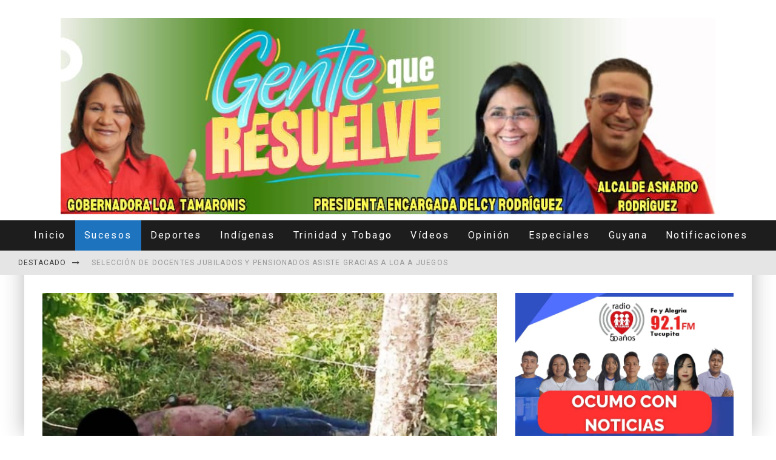

--- FILE ---
content_type: text/html; charset=UTF-8
request_url: https://www.tanetanae.com/cero-crimenes-en-tucupita-desde-que-corroncho-mato-a-un-hombre-en-abril/
body_size: 33086
content:
<!DOCTYPE html>
<html lang="es">
<head>
	<meta charset="UTF-8">
			<meta name="viewport" content="width=device-width, height=device-height, initial-scale=1.0, minimum-scale=1.0">
	
	<link rel="profile" href="http://gmpg.org/xfn/11">
	<meta name='robots' content='index, follow, max-image-preview:large, max-snippet:-1, max-video-preview:-1' />
	<style>img:is([sizes="auto" i], [sizes^="auto," i]) { contain-intrinsic-size: 3000px 1500px }</style>
	
	<!-- This site is optimized with the Yoast SEO plugin v26.7 - https://yoast.com/wordpress/plugins/seo/ -->
	<title>Cero crímenes en Tucupita desde que “Corroncho” mató a un hombre en abril - Tane tanae, Así pasó</title>
	<link rel="canonical" href="https://www.tanetanae.com/cero-crimenes-en-tucupita-desde-que-corroncho-mato-a-un-hombre-en-abril/" />
	<meta property="og:locale" content="es_ES" />
	<meta property="og:type" content="article" />
	<meta property="og:title" content="Cero crímenes en Tucupita desde que “Corroncho” mató a un hombre en abril - Tane tanae, Así pasó" />
	<meta property="og:description" content="A lo largo de 86 días no se han registrado homicidios en la capital deltana Los tiempos duros parecen haber quedado atrás. Luego de las orgias de sangre que sacudieron Tucupita, diezmando la población masculina, el índice de criminalidad ha ido reduciéndose paulatinamente. La desaparición del único GEDO (Grupo Estructurado de Delincuencia Organizada) del que -realmente- se haya tenido conocimiento en la historia del Estado, denominado al igual que su difunto líder, “Evander”, se tradujo en menos decesos. Durante el [&hellip;]" />
	<meta property="og:url" content="https://www.tanetanae.com/cero-crimenes-en-tucupita-desde-que-corroncho-mato-a-un-hombre-en-abril/" />
	<meta property="og:site_name" content="Tane tanae, Así pasó" />
	<meta property="article:published_time" content="2023-06-26T03:03:28+00:00" />
	<meta property="article:modified_time" content="2023-06-26T05:35:19+00:00" />
	<meta property="og:image" content="https://www.tanetanae.com/wp-content/uploads/2023/06/Asesinado-el-26-de-marzo.jpg" />
	<meta property="og:image:width" content="720" />
	<meta property="og:image:height" content="399" />
	<meta property="og:image:type" content="image/jpeg" />
	<meta name="author" content="Tanetanae Noticias" />
	<meta name="twitter:card" content="summary_large_image" />
	<meta name="twitter:label1" content="Escrito por" />
	<meta name="twitter:data1" content="Tanetanae Noticias" />
	<meta name="twitter:label2" content="Tiempo de lectura" />
	<meta name="twitter:data2" content="2 minutos" />
	<script type="application/ld+json" class="yoast-schema-graph">{"@context":"https://schema.org","@graph":[{"@type":"Article","@id":"https://www.tanetanae.com/cero-crimenes-en-tucupita-desde-que-corroncho-mato-a-un-hombre-en-abril/#article","isPartOf":{"@id":"https://www.tanetanae.com/cero-crimenes-en-tucupita-desde-que-corroncho-mato-a-un-hombre-en-abril/"},"author":{"name":"Tanetanae Noticias","@id":"https://www.tanetanae.com/#/schema/person/a5907d217aac5e7b76be55433df2bdfe"},"headline":"Cero crímenes en Tucupita desde que “Corroncho” mató a un hombre en abril","datePublished":"2023-06-26T03:03:28+00:00","dateModified":"2023-06-26T05:35:19+00:00","mainEntityOfPage":{"@id":"https://www.tanetanae.com/cero-crimenes-en-tucupita-desde-que-corroncho-mato-a-un-hombre-en-abril/"},"wordCount":306,"image":{"@id":"https://www.tanetanae.com/cero-crimenes-en-tucupita-desde-que-corroncho-mato-a-un-hombre-en-abril/#primaryimage"},"thumbnailUrl":"https://www.tanetanae.com/wp-content/uploads/2023/06/Asesinado-el-26-de-marzo.jpg","keywords":["Crimenes","Delta Amacuro","Homicidios","tane tanae","Tucupita"],"articleSection":["Centrales","Recientes C","Sucesos"],"inLanguage":"es"},{"@type":"WebPage","@id":"https://www.tanetanae.com/cero-crimenes-en-tucupita-desde-que-corroncho-mato-a-un-hombre-en-abril/","url":"https://www.tanetanae.com/cero-crimenes-en-tucupita-desde-que-corroncho-mato-a-un-hombre-en-abril/","name":"Cero crímenes en Tucupita desde que “Corroncho” mató a un hombre en abril - Tane tanae, Así pasó","isPartOf":{"@id":"https://www.tanetanae.com/#website"},"primaryImageOfPage":{"@id":"https://www.tanetanae.com/cero-crimenes-en-tucupita-desde-que-corroncho-mato-a-un-hombre-en-abril/#primaryimage"},"image":{"@id":"https://www.tanetanae.com/cero-crimenes-en-tucupita-desde-que-corroncho-mato-a-un-hombre-en-abril/#primaryimage"},"thumbnailUrl":"https://www.tanetanae.com/wp-content/uploads/2023/06/Asesinado-el-26-de-marzo.jpg","datePublished":"2023-06-26T03:03:28+00:00","dateModified":"2023-06-26T05:35:19+00:00","author":{"@id":"https://www.tanetanae.com/#/schema/person/a5907d217aac5e7b76be55433df2bdfe"},"breadcrumb":{"@id":"https://www.tanetanae.com/cero-crimenes-en-tucupita-desde-que-corroncho-mato-a-un-hombre-en-abril/#breadcrumb"},"inLanguage":"es","potentialAction":[{"@type":"ReadAction","target":["https://www.tanetanae.com/cero-crimenes-en-tucupita-desde-que-corroncho-mato-a-un-hombre-en-abril/"]}]},{"@type":"ImageObject","inLanguage":"es","@id":"https://www.tanetanae.com/cero-crimenes-en-tucupita-desde-que-corroncho-mato-a-un-hombre-en-abril/#primaryimage","url":"https://www.tanetanae.com/wp-content/uploads/2023/06/Asesinado-el-26-de-marzo.jpg","contentUrl":"https://www.tanetanae.com/wp-content/uploads/2023/06/Asesinado-el-26-de-marzo.jpg","width":720,"height":399},{"@type":"BreadcrumbList","@id":"https://www.tanetanae.com/cero-crimenes-en-tucupita-desde-que-corroncho-mato-a-un-hombre-en-abril/#breadcrumb","itemListElement":[{"@type":"ListItem","position":1,"name":"Portada","item":"https://www.tanetanae.com/"},{"@type":"ListItem","position":2,"name":"Entradas","item":"https://www.tanetanae.com/inicio/"},{"@type":"ListItem","position":3,"name":"Cero crímenes en Tucupita desde que “Corroncho” mató a un hombre en abril"}]},{"@type":"WebSite","@id":"https://www.tanetanae.com/#website","url":"https://www.tanetanae.com/","name":"Tane tanae, Así pasó","description":"Medio de comunicación con énfasis en noticias de Delta Amacuro, Venezuela. Formato radial, escrito y televisivo.","potentialAction":[{"@type":"SearchAction","target":{"@type":"EntryPoint","urlTemplate":"https://www.tanetanae.com/?s={search_term_string}"},"query-input":{"@type":"PropertyValueSpecification","valueRequired":true,"valueName":"search_term_string"}}],"inLanguage":"es"},{"@type":"Person","@id":"https://www.tanetanae.com/#/schema/person/a5907d217aac5e7b76be55433df2bdfe","name":"Tanetanae Noticias","url":"https://www.tanetanae.com/author/sirearanguren/"}]}</script>
	<!-- / Yoast SEO plugin. -->


<link rel='dns-prefetch' href='//fonts.googleapis.com' />
<link rel='dns-prefetch' href='//www.googletagmanager.com' />
<link rel='dns-prefetch' href='//pagead2.googlesyndication.com' />
<link rel="alternate" type="application/rss+xml" title="Tane tanae, Así pasó &raquo; Feed" href="https://www.tanetanae.com/feed/" />
<link rel="alternate" type="application/rss+xml" title="Tane tanae, Así pasó &raquo; Feed de los comentarios" href="https://www.tanetanae.com/comments/feed/" />
<script type="text/javascript">
/* <![CDATA[ */
window._wpemojiSettings = {"baseUrl":"https:\/\/s.w.org\/images\/core\/emoji\/16.0.1\/72x72\/","ext":".png","svgUrl":"https:\/\/s.w.org\/images\/core\/emoji\/16.0.1\/svg\/","svgExt":".svg","source":{"concatemoji":"https:\/\/www.tanetanae.com\/wp-includes\/js\/wp-emoji-release.min.js?ver=6.8.3"}};
/*! This file is auto-generated */
!function(s,n){var o,i,e;function c(e){try{var t={supportTests:e,timestamp:(new Date).valueOf()};sessionStorage.setItem(o,JSON.stringify(t))}catch(e){}}function p(e,t,n){e.clearRect(0,0,e.canvas.width,e.canvas.height),e.fillText(t,0,0);var t=new Uint32Array(e.getImageData(0,0,e.canvas.width,e.canvas.height).data),a=(e.clearRect(0,0,e.canvas.width,e.canvas.height),e.fillText(n,0,0),new Uint32Array(e.getImageData(0,0,e.canvas.width,e.canvas.height).data));return t.every(function(e,t){return e===a[t]})}function u(e,t){e.clearRect(0,0,e.canvas.width,e.canvas.height),e.fillText(t,0,0);for(var n=e.getImageData(16,16,1,1),a=0;a<n.data.length;a++)if(0!==n.data[a])return!1;return!0}function f(e,t,n,a){switch(t){case"flag":return n(e,"\ud83c\udff3\ufe0f\u200d\u26a7\ufe0f","\ud83c\udff3\ufe0f\u200b\u26a7\ufe0f")?!1:!n(e,"\ud83c\udde8\ud83c\uddf6","\ud83c\udde8\u200b\ud83c\uddf6")&&!n(e,"\ud83c\udff4\udb40\udc67\udb40\udc62\udb40\udc65\udb40\udc6e\udb40\udc67\udb40\udc7f","\ud83c\udff4\u200b\udb40\udc67\u200b\udb40\udc62\u200b\udb40\udc65\u200b\udb40\udc6e\u200b\udb40\udc67\u200b\udb40\udc7f");case"emoji":return!a(e,"\ud83e\udedf")}return!1}function g(e,t,n,a){var r="undefined"!=typeof WorkerGlobalScope&&self instanceof WorkerGlobalScope?new OffscreenCanvas(300,150):s.createElement("canvas"),o=r.getContext("2d",{willReadFrequently:!0}),i=(o.textBaseline="top",o.font="600 32px Arial",{});return e.forEach(function(e){i[e]=t(o,e,n,a)}),i}function t(e){var t=s.createElement("script");t.src=e,t.defer=!0,s.head.appendChild(t)}"undefined"!=typeof Promise&&(o="wpEmojiSettingsSupports",i=["flag","emoji"],n.supports={everything:!0,everythingExceptFlag:!0},e=new Promise(function(e){s.addEventListener("DOMContentLoaded",e,{once:!0})}),new Promise(function(t){var n=function(){try{var e=JSON.parse(sessionStorage.getItem(o));if("object"==typeof e&&"number"==typeof e.timestamp&&(new Date).valueOf()<e.timestamp+604800&&"object"==typeof e.supportTests)return e.supportTests}catch(e){}return null}();if(!n){if("undefined"!=typeof Worker&&"undefined"!=typeof OffscreenCanvas&&"undefined"!=typeof URL&&URL.createObjectURL&&"undefined"!=typeof Blob)try{var e="postMessage("+g.toString()+"("+[JSON.stringify(i),f.toString(),p.toString(),u.toString()].join(",")+"));",a=new Blob([e],{type:"text/javascript"}),r=new Worker(URL.createObjectURL(a),{name:"wpTestEmojiSupports"});return void(r.onmessage=function(e){c(n=e.data),r.terminate(),t(n)})}catch(e){}c(n=g(i,f,p,u))}t(n)}).then(function(e){for(var t in e)n.supports[t]=e[t],n.supports.everything=n.supports.everything&&n.supports[t],"flag"!==t&&(n.supports.everythingExceptFlag=n.supports.everythingExceptFlag&&n.supports[t]);n.supports.everythingExceptFlag=n.supports.everythingExceptFlag&&!n.supports.flag,n.DOMReady=!1,n.readyCallback=function(){n.DOMReady=!0}}).then(function(){return e}).then(function(){var e;n.supports.everything||(n.readyCallback(),(e=n.source||{}).concatemoji?t(e.concatemoji):e.wpemoji&&e.twemoji&&(t(e.twemoji),t(e.wpemoji)))}))}((window,document),window._wpemojiSettings);
/* ]]> */
</script>
<!-- www.tanetanae.com is managing ads with Advanced Ads 2.0.16 – https://wpadvancedads.com/ --><script id="tanet-ready">
			window.advanced_ads_ready=function(e,a){a=a||"complete";var d=function(e){return"interactive"===a?"loading"!==e:"complete"===e};d(document.readyState)?e():document.addEventListener("readystatechange",(function(a){d(a.target.readyState)&&e()}),{once:"interactive"===a})},window.advanced_ads_ready_queue=window.advanced_ads_ready_queue||[];		</script>
		<style id='wp-emoji-styles-inline-css' type='text/css'>

	img.wp-smiley, img.emoji {
		display: inline !important;
		border: none !important;
		box-shadow: none !important;
		height: 1em !important;
		width: 1em !important;
		margin: 0 0.07em !important;
		vertical-align: -0.1em !important;
		background: none !important;
		padding: 0 !important;
	}
</style>
<link rel='stylesheet' id='wp-block-library-css' href='https://www.tanetanae.com/wp-includes/css/dist/block-library/style.min.css?ver=6.8.3' type='text/css' media='all' />
<style id='classic-theme-styles-inline-css' type='text/css'>
/*! This file is auto-generated */
.wp-block-button__link{color:#fff;background-color:#32373c;border-radius:9999px;box-shadow:none;text-decoration:none;padding:calc(.667em + 2px) calc(1.333em + 2px);font-size:1.125em}.wp-block-file__button{background:#32373c;color:#fff;text-decoration:none}
</style>
<style id='global-styles-inline-css' type='text/css'>
:root{--wp--preset--aspect-ratio--square: 1;--wp--preset--aspect-ratio--4-3: 4/3;--wp--preset--aspect-ratio--3-4: 3/4;--wp--preset--aspect-ratio--3-2: 3/2;--wp--preset--aspect-ratio--2-3: 2/3;--wp--preset--aspect-ratio--16-9: 16/9;--wp--preset--aspect-ratio--9-16: 9/16;--wp--preset--color--black: #000000;--wp--preset--color--cyan-bluish-gray: #abb8c3;--wp--preset--color--white: #ffffff;--wp--preset--color--pale-pink: #f78da7;--wp--preset--color--vivid-red: #cf2e2e;--wp--preset--color--luminous-vivid-orange: #ff6900;--wp--preset--color--luminous-vivid-amber: #fcb900;--wp--preset--color--light-green-cyan: #7bdcb5;--wp--preset--color--vivid-green-cyan: #00d084;--wp--preset--color--pale-cyan-blue: #8ed1fc;--wp--preset--color--vivid-cyan-blue: #0693e3;--wp--preset--color--vivid-purple: #9b51e0;--wp--preset--gradient--vivid-cyan-blue-to-vivid-purple: linear-gradient(135deg,rgba(6,147,227,1) 0%,rgb(155,81,224) 100%);--wp--preset--gradient--light-green-cyan-to-vivid-green-cyan: linear-gradient(135deg,rgb(122,220,180) 0%,rgb(0,208,130) 100%);--wp--preset--gradient--luminous-vivid-amber-to-luminous-vivid-orange: linear-gradient(135deg,rgba(252,185,0,1) 0%,rgba(255,105,0,1) 100%);--wp--preset--gradient--luminous-vivid-orange-to-vivid-red: linear-gradient(135deg,rgba(255,105,0,1) 0%,rgb(207,46,46) 100%);--wp--preset--gradient--very-light-gray-to-cyan-bluish-gray: linear-gradient(135deg,rgb(238,238,238) 0%,rgb(169,184,195) 100%);--wp--preset--gradient--cool-to-warm-spectrum: linear-gradient(135deg,rgb(74,234,220) 0%,rgb(151,120,209) 20%,rgb(207,42,186) 40%,rgb(238,44,130) 60%,rgb(251,105,98) 80%,rgb(254,248,76) 100%);--wp--preset--gradient--blush-light-purple: linear-gradient(135deg,rgb(255,206,236) 0%,rgb(152,150,240) 100%);--wp--preset--gradient--blush-bordeaux: linear-gradient(135deg,rgb(254,205,165) 0%,rgb(254,45,45) 50%,rgb(107,0,62) 100%);--wp--preset--gradient--luminous-dusk: linear-gradient(135deg,rgb(255,203,112) 0%,rgb(199,81,192) 50%,rgb(65,88,208) 100%);--wp--preset--gradient--pale-ocean: linear-gradient(135deg,rgb(255,245,203) 0%,rgb(182,227,212) 50%,rgb(51,167,181) 100%);--wp--preset--gradient--electric-grass: linear-gradient(135deg,rgb(202,248,128) 0%,rgb(113,206,126) 100%);--wp--preset--gradient--midnight: linear-gradient(135deg,rgb(2,3,129) 0%,rgb(40,116,252) 100%);--wp--preset--font-size--small: 13px;--wp--preset--font-size--medium: 20px;--wp--preset--font-size--large: 36px;--wp--preset--font-size--x-large: 42px;--wp--preset--spacing--20: 0.44rem;--wp--preset--spacing--30: 0.67rem;--wp--preset--spacing--40: 1rem;--wp--preset--spacing--50: 1.5rem;--wp--preset--spacing--60: 2.25rem;--wp--preset--spacing--70: 3.38rem;--wp--preset--spacing--80: 5.06rem;--wp--preset--shadow--natural: 6px 6px 9px rgba(0, 0, 0, 0.2);--wp--preset--shadow--deep: 12px 12px 50px rgba(0, 0, 0, 0.4);--wp--preset--shadow--sharp: 6px 6px 0px rgba(0, 0, 0, 0.2);--wp--preset--shadow--outlined: 6px 6px 0px -3px rgba(255, 255, 255, 1), 6px 6px rgba(0, 0, 0, 1);--wp--preset--shadow--crisp: 6px 6px 0px rgba(0, 0, 0, 1);}:where(.is-layout-flex){gap: 0.5em;}:where(.is-layout-grid){gap: 0.5em;}body .is-layout-flex{display: flex;}.is-layout-flex{flex-wrap: wrap;align-items: center;}.is-layout-flex > :is(*, div){margin: 0;}body .is-layout-grid{display: grid;}.is-layout-grid > :is(*, div){margin: 0;}:where(.wp-block-columns.is-layout-flex){gap: 2em;}:where(.wp-block-columns.is-layout-grid){gap: 2em;}:where(.wp-block-post-template.is-layout-flex){gap: 1.25em;}:where(.wp-block-post-template.is-layout-grid){gap: 1.25em;}.has-black-color{color: var(--wp--preset--color--black) !important;}.has-cyan-bluish-gray-color{color: var(--wp--preset--color--cyan-bluish-gray) !important;}.has-white-color{color: var(--wp--preset--color--white) !important;}.has-pale-pink-color{color: var(--wp--preset--color--pale-pink) !important;}.has-vivid-red-color{color: var(--wp--preset--color--vivid-red) !important;}.has-luminous-vivid-orange-color{color: var(--wp--preset--color--luminous-vivid-orange) !important;}.has-luminous-vivid-amber-color{color: var(--wp--preset--color--luminous-vivid-amber) !important;}.has-light-green-cyan-color{color: var(--wp--preset--color--light-green-cyan) !important;}.has-vivid-green-cyan-color{color: var(--wp--preset--color--vivid-green-cyan) !important;}.has-pale-cyan-blue-color{color: var(--wp--preset--color--pale-cyan-blue) !important;}.has-vivid-cyan-blue-color{color: var(--wp--preset--color--vivid-cyan-blue) !important;}.has-vivid-purple-color{color: var(--wp--preset--color--vivid-purple) !important;}.has-black-background-color{background-color: var(--wp--preset--color--black) !important;}.has-cyan-bluish-gray-background-color{background-color: var(--wp--preset--color--cyan-bluish-gray) !important;}.has-white-background-color{background-color: var(--wp--preset--color--white) !important;}.has-pale-pink-background-color{background-color: var(--wp--preset--color--pale-pink) !important;}.has-vivid-red-background-color{background-color: var(--wp--preset--color--vivid-red) !important;}.has-luminous-vivid-orange-background-color{background-color: var(--wp--preset--color--luminous-vivid-orange) !important;}.has-luminous-vivid-amber-background-color{background-color: var(--wp--preset--color--luminous-vivid-amber) !important;}.has-light-green-cyan-background-color{background-color: var(--wp--preset--color--light-green-cyan) !important;}.has-vivid-green-cyan-background-color{background-color: var(--wp--preset--color--vivid-green-cyan) !important;}.has-pale-cyan-blue-background-color{background-color: var(--wp--preset--color--pale-cyan-blue) !important;}.has-vivid-cyan-blue-background-color{background-color: var(--wp--preset--color--vivid-cyan-blue) !important;}.has-vivid-purple-background-color{background-color: var(--wp--preset--color--vivid-purple) !important;}.has-black-border-color{border-color: var(--wp--preset--color--black) !important;}.has-cyan-bluish-gray-border-color{border-color: var(--wp--preset--color--cyan-bluish-gray) !important;}.has-white-border-color{border-color: var(--wp--preset--color--white) !important;}.has-pale-pink-border-color{border-color: var(--wp--preset--color--pale-pink) !important;}.has-vivid-red-border-color{border-color: var(--wp--preset--color--vivid-red) !important;}.has-luminous-vivid-orange-border-color{border-color: var(--wp--preset--color--luminous-vivid-orange) !important;}.has-luminous-vivid-amber-border-color{border-color: var(--wp--preset--color--luminous-vivid-amber) !important;}.has-light-green-cyan-border-color{border-color: var(--wp--preset--color--light-green-cyan) !important;}.has-vivid-green-cyan-border-color{border-color: var(--wp--preset--color--vivid-green-cyan) !important;}.has-pale-cyan-blue-border-color{border-color: var(--wp--preset--color--pale-cyan-blue) !important;}.has-vivid-cyan-blue-border-color{border-color: var(--wp--preset--color--vivid-cyan-blue) !important;}.has-vivid-purple-border-color{border-color: var(--wp--preset--color--vivid-purple) !important;}.has-vivid-cyan-blue-to-vivid-purple-gradient-background{background: var(--wp--preset--gradient--vivid-cyan-blue-to-vivid-purple) !important;}.has-light-green-cyan-to-vivid-green-cyan-gradient-background{background: var(--wp--preset--gradient--light-green-cyan-to-vivid-green-cyan) !important;}.has-luminous-vivid-amber-to-luminous-vivid-orange-gradient-background{background: var(--wp--preset--gradient--luminous-vivid-amber-to-luminous-vivid-orange) !important;}.has-luminous-vivid-orange-to-vivid-red-gradient-background{background: var(--wp--preset--gradient--luminous-vivid-orange-to-vivid-red) !important;}.has-very-light-gray-to-cyan-bluish-gray-gradient-background{background: var(--wp--preset--gradient--very-light-gray-to-cyan-bluish-gray) !important;}.has-cool-to-warm-spectrum-gradient-background{background: var(--wp--preset--gradient--cool-to-warm-spectrum) !important;}.has-blush-light-purple-gradient-background{background: var(--wp--preset--gradient--blush-light-purple) !important;}.has-blush-bordeaux-gradient-background{background: var(--wp--preset--gradient--blush-bordeaux) !important;}.has-luminous-dusk-gradient-background{background: var(--wp--preset--gradient--luminous-dusk) !important;}.has-pale-ocean-gradient-background{background: var(--wp--preset--gradient--pale-ocean) !important;}.has-electric-grass-gradient-background{background: var(--wp--preset--gradient--electric-grass) !important;}.has-midnight-gradient-background{background: var(--wp--preset--gradient--midnight) !important;}.has-small-font-size{font-size: var(--wp--preset--font-size--small) !important;}.has-medium-font-size{font-size: var(--wp--preset--font-size--medium) !important;}.has-large-font-size{font-size: var(--wp--preset--font-size--large) !important;}.has-x-large-font-size{font-size: var(--wp--preset--font-size--x-large) !important;}
:where(.wp-block-post-template.is-layout-flex){gap: 1.25em;}:where(.wp-block-post-template.is-layout-grid){gap: 1.25em;}
:where(.wp-block-columns.is-layout-flex){gap: 2em;}:where(.wp-block-columns.is-layout-grid){gap: 2em;}
:root :where(.wp-block-pullquote){font-size: 1.5em;line-height: 1.6;}
</style>
<link rel='stylesheet' id='lets-review-api-css' href='https://www.tanetanae.com/wp-content/plugins/lets-review/assets/css/style-api.min.css?ver=3.3.6' type='text/css' media='all' />
<link rel='stylesheet' id='valenti-fonts-css' href='https://fonts.googleapis.com/css?family=Roboto%3A400%2C700%7CRoboto%3A400%2C700&#038;display=swap' type='text/css' media='all' />
<!--[if IE]>
<link rel='stylesheet' id='valenti-ie9-css' href='https://www.tanetanae.com/wp-content/themes/valenti/assets/css/ie.css?ver=5.6.3.9' type='text/css' media='all' />
<![endif]-->
<link rel='stylesheet' id='swipebox-css' href='https://www.tanetanae.com/wp-content/themes/valenti/assets/css/swipebox.min.css?ver=1.4.4.1' type='text/css' media='all' />
<link rel='stylesheet' id='valenti-style-css' href='https://www.tanetanae.com/wp-content/themes/valenti/assets/css/style.min.css?ver=5.6.3.9' type='text/css' media='all' />
<style id='valenti-style-inline-css' type='text/css'>
body{ color:#808080}.entry-content h1, .entry-content h2, .entry-content h3, .entry-content h4, .entry-content h5, .entry-content h6{ color:#333333}.link-color-wrap a, .block-wrap-code .block a{ color:#3aa0ff}.link-color-wrap a:hover, .block-wrap-code .block a:hover{ color:#1a75ca}body{font-family:'Roboto',sans-serif;font-size:14px;font-weight:400;line-height:1.666;text-transform:none;}.excerpt{font-family:'Roboto',sans-serif;font-size:14px;font-weight:400;line-height:1.666;text-transform:none;}.preview-thumbnail .title, .preview-review .title{font-family:'Roboto',sans-serif;font-size:14px;font-weight:700;line-height:1.3;text-transform:none;}.byline{font-family:'Roboto',sans-serif;font-size:11px;font-weight:400;letter-spacing:0.1em;line-height:1.3;text-transform:none;}.hero-meta .byline{font-family:'Roboto',sans-serif;font-size:11px;font-weight:400;letter-spacing:0.05em;line-height:1.3;text-transform:none;}.tipi-button{font-family:'Roboto',sans-serif;font-size:14px;font-weight:700;letter-spacing:0.1em;text-transform:none;}.secondary-menu-wrap, .secondary-menu-wrap .sub-menu a:not(.tipi-button){font-family:'Roboto',sans-serif;font-size:14px;font-weight:700;letter-spacing:0.1em;line-height:1;text-transform:none;}.footer-menu{font-family:'Roboto',sans-serif;font-size:12px;font-weight:400;line-height:1;text-transform:none;}.site-footer .textwidget{font-family:'Roboto',sans-serif;font-size:14px;font-weight:400;line-height:1.666;text-transform:none;}.copyright{font-family:'Roboto',sans-serif;font-size:12px;font-weight:400;line-height:1;text-transform:none;}.preview-slider.title-s .title{font-family:'Roboto',sans-serif;font-size:14px;font-weight:700;letter-spacing:0.04em;line-height:1.4;text-transform:none;}.preview-slider.title-m .title{font-family:'Roboto',sans-serif;font-size:14px;font-weight:700;letter-spacing:0.04em;line-height:1.4;text-transform:none;}.preview-slider.title-l .title{font-family:'Roboto',sans-serif;font-size:14px;font-weight:700;letter-spacing:0.04em;line-height:1.4;text-transform:none;}.preview-slider.title-xl .title{font-family:'Roboto',sans-serif;font-size:14px;font-weight:700;letter-spacing:0.04em;line-height:1.4;text-transform:none;}.preview-grid.title-xs .title{font-family:'Roboto',sans-serif;font-size:14px;font-weight:700;letter-spacing:0.04em;line-height:1.4;text-transform:none;}.preview-grid.title-s .title{font-family:'Roboto',sans-serif;font-size:14px;font-weight:700;letter-spacing:0.04em;line-height:1.4;text-transform:none;}.preview-grid.title-m .title{font-family:'Roboto',sans-serif;font-size:14px;font-weight:700;letter-spacing:0.04em;line-height:1.4;text-transform:none;}.preview-grid.title-l .title{font-family:'Roboto',sans-serif;font-size:14px;font-weight:700;letter-spacing:0.04em;line-height:1.4;text-transform:none;}.preview-classic .title{font-family:'Roboto',sans-serif;font-size:14px;font-weight:400;letter-spacing:0.05em;line-height:1.3;text-transform:none;}.preview-2 .title{font-family:'Roboto',sans-serif;font-size:14px;font-weight:400;letter-spacing:0.05em;line-height:1.3;text-transform:none;}.entry-content blockquote, .entry-content blockquote p{font-family:'Roboto',sans-serif;font-size:18px;font-weight:400;line-height:1.5;text-transform:none;}.hero-wrap .caption, .gallery-block__wrap .caption, figcaption{font-family:'Roboto',sans-serif;font-size:10px;font-weight:400;line-height:1.2;text-transform:none;}.main-navigation .horizontal-menu > li > a{font-family:'Roboto',sans-serif;font-size:14px;font-weight:400;letter-spacing:0.15em;line-height:1;text-transform:none;}.sub-menu a:not(.tipi-button){font-family:'Roboto',sans-serif;font-size:14px;font-weight:400;letter-spacing:0.13em;line-height:1.6;text-transform:none;}.hero-meta.tipi-s-typo .title{font-family:'Roboto',sans-serif;font-size:18px;font-weight:700;line-height:1.3;text-transform:none;}.hero-meta.tipi-m-typo .title{font-family:'Roboto',sans-serif;font-size:18px;font-weight:700;line-height:1.3;text-transform:none;}.hero-meta.tipi-l-typo .title{font-family:'Roboto',sans-serif;font-size:18px;font-weight:700;line-height:1.3;text-transform:none;}.entry-content h2{font-family:'Roboto',sans-serif;font-size:18px;font-weight:700;letter-spacing:0.1em;line-height:1.3;text-transform:none;}.entry-content h3{font-family:'Roboto',sans-serif;font-size:14px;font-weight:700;letter-spacing:0.1em;line-height:1.3;text-transform:none;}.entry-content h4{font-family:'Roboto',sans-serif;font-size:14px;font-weight:700;letter-spacing:0.1em;line-height:1.3;text-transform:none;}.entry-content h5{font-family:'Roboto',sans-serif;font-size:14px;font-weight:700;letter-spacing:0.1em;line-height:1.3;text-transform:none;}.widget-title{font-family:'Roboto',sans-serif;font-size:14px;font-weight:700;letter-spacing:0.1em;line-height:1.3;text-transform:none;}.block-title-wrap .title{font-family:'Roboto',sans-serif;font-size:16px;font-weight:700;letter-spacing:0.16em;line-height:1.8;text-transform:none;}.block-subtitle{font-family:'Roboto',sans-serif;font-size:15px;font-weight:700;letter-spacing:0.1em;line-height:1.3;text-transform:none;}.preview-classic { padding-bottom: 30px; }.block-wrap-classic .block ~ .block { padding-top: 30px; }.preview-thumbnail { padding-bottom: 20px; }.valenti-widget .preview-thumbnail { padding-bottom: 15px; }.block-title-inner{ border-bottom:3px solid #161616;}.site-footer > .bg-area{ border-top:20px solid #333333;}.footer-widget-wrap{ border-right:1px solid #333333;}.split-1:not(.preview-thumbnail) .mask {
		-webkit-flex: 0 0 40%;
		-ms-flex: 0 0 40%;
		flex: 0 0 40%;
		width: 40%;
	}.footer-lower {
		padding-top: 30px;
		padding-bottom: 30px;
	}.footer-widget-wrap {
		padding-top: 45px;
		padding-bottom: 45px;
	}.main-menu > li > a {
		padding-top: 17px;
		padding-bottom: 17px;
	}.main-navigation .main-nav-wrap > .menu-icons a{padding-left:10px;}.main-navigation .main-nav-wrap > .menu-icons a{padding-right:10px;}.main-navigation .main-nav-wrap > .menu-icons {margin-right:-10px;}.main-navigation .main-nav-wrap .menu-icons > li > a {font-size:18px;}.secondary-menu-wrap .menu-icons a{padding-left:10px;}.secondary-menu-wrap .menu-icons a{padding-right:10px;}.secondary-menu-wrap .menu-icons {margin-right:-10px;}.secondary-menu-wrap .menu-icons > li > a {font-size:16px;}.accent--color, .bbp-submit-wrapper button, .bbp-submit-wrapper button:visited, .buddypress .cb-cat-header .title a, .woocommerce .star-rating:before, .woocommerce-page .star-rating:before, .woocommerce .star-rating span, .woocommerce-page .star-rating span, .woocommerce .stars a {
		color:#1e73be;
	}.bbp-submit-wrapper button, #buddypress button:hover, #buddypress a.button:hover, #buddypress a.button:focus, #buddypress input[type=submit]:hover, #buddypress input[type=button]:hover, #buddypress input[type=reset]:hover, #buddypress ul.button-nav li a:hover, #buddypress ul.button-nav li.current a, #buddypress div.generic-button a:hover, #buddypress .comment-reply-link:hover, #buddypress .activity-list li.load-more:hover, #buddypress #groups-list .generic-button a:hover {
		border-color: #1e73be;
	}.sidebar-widget .widget-title, .cb-cat-header, .site-footer .footer-widget-area .widget-title span, #wp-calendar caption, #buddypress #members-list .cb-member-list-box .item .item-title, #buddypress div.item-list-tabs ul li.selected, #buddypress div.item-list-tabs ul li.current, #buddypress .item-list-tabs ul li:hover, .woocommerce div.product .woocommerce-tabs ul.tabs li.active,
	.author-page-box {
		border-bottom-color: #1e73be ;
	}.cb-highlight, #buddypress button:hover, #buddypress a.button:hover, #buddypress a.button:focus, #buddypress input[type=submit]:hover, #buddypress input[type=button]:hover, #buddypress input[type=reset]:hover, #buddypress ul.button-nav li a:hover, #buddypress ul.button-nav li.current a, #buddypress div.generic-button a:hover, #buddypress .comment-reply-link:hover, #buddypress .activity-list li.load-more:hover, #buddypress #groups-list .generic-button a:hover {
		background-color: #1e73be;
	}.font-b { font-family: 'Roboto',sans-serif; }h1, h2, h3, h4, h5, h6, .font-h, #bbp-user-navigation, .product_meta, .price, .woocommerce-review-link, .cart_item, .cart-collaterals .cart_totals th { font-family: 'Roboto',sans-serif }.site-mob-header:not(.site-mob-header-11) .header-padding .logo-main-wrap, .site-mob-header:not(.site-mob-header-11) .header-padding .icons-wrap a, .site-mob-header-11 .header-padding {
		padding-top: 15px;
		padding-bottom: 15px;
	}.site-header .header-padding {
		padding-top: 10px;
		padding-bottom: 10px;
	}.site-header .bg-area{background-color: #ffffff;}.site-header .background{background-position: center center;}.site-header,.site-header a{color: #333;}.site-footer .bg-area{background-color: #1c1d1e;}.site-footer .background{background-position: center center;}.site-footer,.site-footer a{color: #e5e5e5;}.footer-widget-area{background-color: #272727;}.footer-widget-area{background-position: center center;}.footer-widget-area,.footer-widget-area a{color: #e5e5e5;}.site-mob-header .bg-area{background-color: #ffffff;}.site-mob-header .background{background-position: center center;}.site-mob-header,.site-mob-header a{color: #147f06;}.grid-spacing { border-top-width: 3px; }.preview-slider.tile-overlay--1:after, .preview-slider.tile-overlay--2 .meta:after { opacity: 0.25; }.preview-grid.tile-overlay--1:after, .preview-grid.tile-overlay--2 .meta:after { opacity: 0.2; }.main-navigation-border { border-bottom-color: #161616; }@media only screen and (min-width: 481px) {.slider-spacing { margin-right: 3px;}.block-wrap-slider .slider { padding-top: 3px;}.grid-spacing { border-right-width: 3px; }.block-wrap-grid:not(.block-wrap-81) .block { width: calc( 100% + 3px ); }}@media only screen and (min-width: 768px) {.grid-spacing { border-right-width: 3px; }.block-wrap-55 .slide { margin-right: 3px!important; }.block-wrap-grid:not(.block-wrap-81) .block { width: calc( 100% + 3px ); }.preview-slider.tile-overlay--1:hover:after, .preview-slider.tile-overlay--2.tile-overlay--gradient:hover:after, .preview-slider.tile-overlay--2:hover .meta:after { opacity: 0.75 ; }.preview-grid.tile-overlay--1:hover:after, .preview-grid.tile-overlay--2.tile-overlay--gradient:hover:after, .preview-grid.tile-overlay--2:hover .meta:after { opacity: 0.3 ; }}@media only screen and (min-width: 1020px) {body{font-size:16px;}.hero-meta .byline{font-size:14px;}.tipi-button{font-size:12px;}.secondary-menu-wrap, .secondary-menu-wrap .sub-menu a:not(.tipi-button){font-size:12px;}.site-footer .textwidget{font-size:16px;}.preview-slider.title-s .title{font-size:16px;}.preview-slider.title-m .title{font-size:20px;}.preview-slider.title-l .title{font-size:30px;}.preview-slider.title-xl .title{font-size:40px;}.preview-grid.title-xs .title{font-size:16px;}.preview-grid.title-s .title{font-size:20px;}.preview-grid.title-m .title{font-size:32px;}.preview-grid.title-l .title{font-size:38px;}.preview-classic .title{font-size:22px;}.preview-2 .title{font-size:26px;}.entry-content blockquote, .entry-content blockquote p{font-size:26px;}.main-navigation .horizontal-menu > li > a{font-size:16px;}.hero-meta.tipi-s-typo .title{font-size:28px;}.hero-meta.tipi-m-typo .title{font-size:40px;}.hero-meta.tipi-l-typo .title{font-size:50px;}.entry-content h2{font-size:30px;}.entry-content h3{font-size:24px;}.entry-content h4{font-size:20px;}.entry-content h5{font-size:18px;}.widget-title{font-size:20px;}.block-title-wrap .title{font-size:22px;}}@media only screen and (min-width: 1200px) {.site { background-image: url(https://www.tanetanae.com/wp-content/uploads/2021/10/IMG-20251223-WA0024.jpg );}}
</style>
<link rel='stylesheet' id='dflip-style-css' href='https://www.tanetanae.com/wp-content/plugins/3d-flipbook-dflip-lite/assets/css/dflip.min.css?ver=2.4.20' type='text/css' media='all' />
<link rel='stylesheet' id='login-with-ajax-css' href='https://www.tanetanae.com/wp-content/themes/valenti/plugins/login-with-ajax/widget.css?ver=4.5.1' type='text/css' media='all' />
<link rel='stylesheet' id='heateor_sss_frontend_css-css' href='https://www.tanetanae.com/wp-content/plugins/sassy-social-share/public/css/sassy-social-share-public.css?ver=3.3.79' type='text/css' media='all' />
<style id='heateor_sss_frontend_css-inline-css' type='text/css'>
.heateor_sss_button_instagram span.heateor_sss_svg,a.heateor_sss_instagram span.heateor_sss_svg{background:radial-gradient(circle at 30% 107%,#fdf497 0,#fdf497 5%,#fd5949 45%,#d6249f 60%,#285aeb 90%)}.heateor_sss_horizontal_sharing .heateor_sss_svg,.heateor_sss_standard_follow_icons_container .heateor_sss_svg{color:#fff;border-width:0px;border-style:solid;border-color:transparent}.heateor_sss_horizontal_sharing .heateorSssTCBackground{color:#666}.heateor_sss_horizontal_sharing span.heateor_sss_svg:hover,.heateor_sss_standard_follow_icons_container span.heateor_sss_svg:hover{border-color:transparent;}.heateor_sss_vertical_sharing span.heateor_sss_svg,.heateor_sss_floating_follow_icons_container span.heateor_sss_svg{color:#fff;border-width:0px;border-style:solid;border-color:transparent;}.heateor_sss_vertical_sharing .heateorSssTCBackground{color:#666;}.heateor_sss_vertical_sharing span.heateor_sss_svg:hover,.heateor_sss_floating_follow_icons_container span.heateor_sss_svg:hover{border-color:transparent;}@media screen and (max-width:783px) {.heateor_sss_vertical_sharing{display:none!important}}
</style>
<script type="text/javascript" src="https://www.tanetanae.com/wp-includes/js/jquery/jquery.min.js?ver=3.7.1" id="jquery-core-js"></script>
<script type="text/javascript" src="https://www.tanetanae.com/wp-includes/js/jquery/jquery-migrate.min.js?ver=3.4.1" id="jquery-migrate-js"></script>
<script type="text/javascript" id="login-with-ajax-js-extra">
/* <![CDATA[ */
var LWA = {"ajaxurl":"https:\/\/www.tanetanae.com\/wp-admin\/admin-ajax.php","off":""};
/* ]]> */
</script>
<script type="text/javascript" src="https://www.tanetanae.com/wp-content/themes/valenti/plugins/login-with-ajax/login-with-ajax.js?ver=4.5.1" id="login-with-ajax-js"></script>
<script type="text/javascript" src="https://www.tanetanae.com/wp-content/plugins/login-with-ajax/ajaxify/ajaxify.min.js?ver=4.5.1" id="login-with-ajax-ajaxify-js"></script>
<script type="text/javascript" src="https://www.tanetanae.com/wp-includes/js/wp-embed.min.js?ver=6.8.3" id="wp-embed-js" defer="defer" data-wp-strategy="defer"></script>
<link rel="https://api.w.org/" href="https://www.tanetanae.com/wp-json/" /><link rel="alternate" title="JSON" type="application/json" href="https://www.tanetanae.com/wp-json/wp/v2/posts/177489" /><link rel="EditURI" type="application/rsd+xml" title="RSD" href="https://www.tanetanae.com/xmlrpc.php?rsd" />
<meta name="generator" content="WordPress 6.8.3" />
<link rel='shortlink' href='https://www.tanetanae.com/?p=177489' />
<link rel="alternate" title="oEmbed (JSON)" type="application/json+oembed" href="https://www.tanetanae.com/wp-json/oembed/1.0/embed?url=https%3A%2F%2Fwww.tanetanae.com%2Fcero-crimenes-en-tucupita-desde-que-corroncho-mato-a-un-hombre-en-abril%2F" />
<link rel="alternate" title="oEmbed (XML)" type="text/xml+oembed" href="https://www.tanetanae.com/wp-json/oembed/1.0/embed?url=https%3A%2F%2Fwww.tanetanae.com%2Fcero-crimenes-en-tucupita-desde-que-corroncho-mato-a-un-hombre-en-abril%2F&#038;format=xml" />
<meta name="generator" content="Site Kit by Google 1.170.0" /><link rel="preload" type="font/woff2" as="font" href="https://www.tanetanae.com/wp-content/themes/valenti/assets/css/valenti/valenti.woff2?o9cfvj" crossorigin><link rel="dns-prefetch" href="//fonts.googleapis.com"><link rel="preconnect" href="https://fonts.gstatic.com/" crossorigin>
<!-- Metaetiquetas de Google AdSense añadidas por Site Kit -->
<meta name="google-adsense-platform-account" content="ca-host-pub-2644536267352236">
<meta name="google-adsense-platform-domain" content="sitekit.withgoogle.com">
<!-- Acabar con las metaetiquetas de Google AdSense añadidas por Site Kit -->

<!-- Fragmento de código de Google Adsense añadido por Site Kit -->
<script type="text/javascript" async="async" src="https://pagead2.googlesyndication.com/pagead/js/adsbygoogle.js?client=ca-pub-2915214707347953&amp;host=ca-host-pub-2644536267352236" crossorigin="anonymous"></script>

<!-- Final del fragmento de código de Google Adsense añadido por Site Kit -->
<link rel="icon" href="https://www.tanetanae.com/wp-content/uploads/2019/12/Logo-150x150.jpg" sizes="32x32" />
<link rel="icon" href="https://www.tanetanae.com/wp-content/uploads/2019/12/Logo.jpg" sizes="192x192" />
<link rel="apple-touch-icon" href="https://www.tanetanae.com/wp-content/uploads/2019/12/Logo.jpg" />
<meta name="msapplication-TileImage" content="https://www.tanetanae.com/wp-content/uploads/2019/12/Logo.jpg" />
		<style type="text/css" id="wp-custom-css">
			.cb-meta-style-4 .meta {
	background-color: #4444444d;
}

.preview-thumbnail .title, .preview-review .title {
	font-size: 20px;
}

.breadcrumbs-wrap{
	display: none;
}

h3.widget-title.title {
	text-transform: none;
}

@media only screen and (min-width: 1200px) {
.logo-main img {
	width: 100px !important;
	height: 100px !important;
}
}

.visitas svg {
	width: 20px;
}		</style>
			
	
	<!-- Google tag (gtag.js) -->
<script async src="https://www.googletagmanager.com/gtag/js?id=G-3QR54EN3DC"></script>
<script>
  window.dataLayer = window.dataLayer || [];
  function gtag(){dataLayer.push(arguments);}
  gtag('js', new Date());

  gtag('config', 'G-3QR54EN3DC');
</script>
	
</head>
<body class="wp-singular post-template-default single single-post postid-177489 single-format-standard wp-theme-valenti ally-default body-mob-header-1 site-mob-menu-a-4 site-mob-menu-1 sticky-sbs mob-fi-tall header--style-1 with--bg cb-bg-to-on mm-ani-3 aa-prefix-tanet-">
			<div id="cb-outer-container" class="site">
		<header id="mobhead" class="site-header-block site-mob-header tipi-l-0 site-mob-header-1 sticky-menu-1 sticky-top site-skin-3 site-img-1"><div class="bg-area header-padding tipi-row side-spacing tipi-vertical-c">
	<ul class="menu-left icons-wrap tipi-vertical-c">
		<li class="valenti-icon vertical-c"><a href="#" class="mob-tr-open" data-target="slide-menu"><i class="valenti-i-menu" aria-hidden="true"></i></a></li>	</ul>
	<div class="logo-main-wrap logo-mob-wrap">
			</div>
	<ul class="menu-right icons-wrap tipi-vertical-c">
					</ul>
	<div class="background"></div></div>
</header><!-- .site-mob-header --><div id="mob-line" class="tipi-m-0"></div>		<div id="cb-container" class="site-inner container clearfix">
		<header id="masthead" class="site-header-block site-header clearfix site-header-1 header-skin-3 site-img-1 mm-skin-2 main-menu-skin-1 main-menu-width-2 main-menu-bar-color-2 dt-header-da logo-only-when-stuck main-menu-c"><div class="bg-area">
			<div class="logo-main-wrap header-padding tipi-vertical-c logo-main-wrap-l side-spacing">
						<div class="block-da-1 block-da block-da-cb_banner_code tipi-flex-right clearfix"><p><img fetchpriority="high" decoding="async" class="wp-image-214176 aligncenter" src="https://www.tanetanae.com/wp-content/uploads/2025/12/IMG-20260108-WA0002-300x90.jpg" alt="" width="1080" height="324" srcset="https://www.tanetanae.com/wp-content/uploads/2025/12/IMG-20260108-WA0002-300x90.jpg 300w, https://www.tanetanae.com/wp-content/uploads/2025/12/IMG-20260108-WA0002-768x230.jpg 768w, https://www.tanetanae.com/wp-content/uploads/2025/12/IMG-20260108-WA0002-750x225.jpg 750w, https://www.tanetanae.com/wp-content/uploads/2025/12/IMG-20260108-WA0002.jpg 1000w" sizes="(max-width: 1080px) 100vw, 1080px" /></p>
</div>		</div>
		<div class="background"></div></div>
</header><!-- .site-header --><div id="header-line"></div><nav id="cb-nav-bar" class="main-navigation cb-nav-bar-wrap nav-bar tipi-m-0-down clearfix mm-ani-3 mm-skin-2 main-menu-bar-color-1 sticky-top sticky-menu sticky-menu-1 logo-only-when-stuck main-menu-c">	<div class="site-skin-2 menu-bg-area">
		<div id="main-menu-wrap" class="main-menu-wrap cb-nav-bar-wrap clearfix font-h main-nav-wrap vertical-c ">
			<div class="logo-menu-wrap logo-menu-wrap-placeholder"></div>			<ul id="menu-main-menu" class="main-menu nav cb-main main-nav main-nav clearfix tipi-flex horizontal-menu">
				<li id="menu-item-152270" class="menu-item menu-item-type-post_type menu-item-object-page menu-item-home dropper standard-drop mm-color menu-item-152270"><a href="https://www.tanetanae.com/">Inicio</a></li>
<li id="menu-item-128532" class="menu-item menu-item-type-taxonomy menu-item-object-category current-post-ancestor current-menu-parent current-post-parent dropper drop-it mm-color mm-art mm-wrap-31 mm-wrap mm-sb-left menu-item-128532"><a href="https://www.tanetanae.com/sucesos/" data-ppp="7" data-tid="5"  data-term="category">Sucesos</a><div class="menu mm-31 tipi-row" data-mm="31"><div class="menu-wrap menu-wrap-more-10 tipi-flex"><div id="block-wrap-128532" class="block-wrap block-wrap-22 block-to-see block-wrap-classic clearfix ppl-m-2 ppl-s-2 block-css-128532 side-spacing--boxed " data-id="128532"><div class="block-inner-style"><div class="block-inner-box contents"><div class="block-title-wrap cb-module-header block-title-2 block-title-border-2"><div class="block-title-inner"><div class="block-title"><h2 class="title" style="border-bottom-color:#1e73be;">Sucesos</h2></div><p class="block-subtitle"></p></div></div><div class="block">		<article class="preview-thumbnail split ani-base split-1 split-design-1 tipi-xs-12 preview-22 post-214885 post type-post status-publish format-standard has-post-thumbnail hentry category-centrales category-recientes-c category-sucesos tag-delta-amacuro tag-tane-tanae tag-tucupita">
			<div class="preview-mini-wrap clearfix tipi-flex">
				<div class="cb-mask mask" style="background:#1e73be">			<a href="https://www.tanetanae.com/robaron-tablon-a-la-kardashian-y-politucupita-gano-una-estrella-en-hollywood/" class="mask-img">
				<img width="150" height="150" src="https://www.tanetanae.com/wp-content/uploads/2026/01/Kardashian-150x150.jpg" class="attachment-thumbnail size-thumbnail wp-post-image" alt="" decoding="async" srcset="https://www.tanetanae.com/wp-content/uploads/2026/01/Kardashian-150x150.jpg 150w, https://www.tanetanae.com/wp-content/uploads/2026/01/Kardashian-125x125.jpg 125w" sizes="(max-width: 150px) 100vw, 150px" />			</a>
		</div>
							<div class="cb-meta cb-article-meta meta">
					<div class="title-wrap"><h2 class="title"><a href="https://www.tanetanae.com/robaron-tablon-a-la-kardashian-y-politucupita-gano-una-estrella-en-hollywood/">Robaron tablón a la Kardashian y Politucupita ganó una estrella en Hollywood</a></h2></div><div class="cb-byline byline byline-3 byline-cats-design-1"><div class="byline-part cats"><i class="valenti-i-folder" aria-hidden="true"></i> <a href="https://www.tanetanae.com/centrales/" class="cat">Centrales</a></div><span class="byline-part cb-date date"><i class="valenti-i-clock" aria-hidden="true"></i> <time class="entry-date published dateCreated flipboard-date" datetime="2026-01-19T21:23:11-04:30">enero 19, 2026</time></span></div>				</div>
							</div>
		</article>
				<article class="preview-thumbnail split ani-base split-1 split-design-1 tipi-xs-12 preview-22 post-214852 post type-post status-publish format-standard has-post-thumbnail hentry category-centrales category-sucesos tag-delta-amacuro tag-tane-tanae tag-tucupita">
			<div class="preview-mini-wrap clearfix tipi-flex">
				<div class="cb-mask mask" style="background:#1e73be">			<a href="https://www.tanetanae.com/367-accidentes-de-transito-se-registraron-durante-diciembre-2025-en-el-pais-159-personas-murieron/" class="mask-img">
				<img width="150" height="150" src="https://www.tanetanae.com/wp-content/uploads/2026/01/Choque-en-redoma-de-Santa-Cruz-150x150.jpg" class="attachment-thumbnail size-thumbnail wp-post-image" alt="" decoding="async" srcset="https://www.tanetanae.com/wp-content/uploads/2026/01/Choque-en-redoma-de-Santa-Cruz-150x150.jpg 150w, https://www.tanetanae.com/wp-content/uploads/2026/01/Choque-en-redoma-de-Santa-Cruz-125x125.jpg 125w" sizes="(max-width: 150px) 100vw, 150px" />			</a>
		</div>
							<div class="cb-meta cb-article-meta meta">
					<div class="title-wrap"><h2 class="title"><a href="https://www.tanetanae.com/367-accidentes-de-transito-se-registraron-durante-diciembre-2025-en-el-pais-159-personas-murieron/">367 accidentes de tránsito se registraron durante diciembre 2025 en el país: 159 personas murieron</a></h2></div><div class="cb-byline byline byline-3 byline-cats-design-1"><div class="byline-part cats"><i class="valenti-i-folder" aria-hidden="true"></i> <a href="https://www.tanetanae.com/sucesos/" class="cat">Sucesos</a></div><span class="byline-part cb-date date"><i class="valenti-i-clock" aria-hidden="true"></i> <time class="entry-date published dateCreated flipboard-date" datetime="2026-01-19T12:27:45-04:30">enero 19, 2026</time></span></div>				</div>
							</div>
		</article>
				<article class="preview-thumbnail split ani-base split-1 split-design-1 tipi-xs-12 preview-22 post-214823 post type-post status-publish format-standard has-post-thumbnail hentry category-noticias-recientes category-sucesos tag-delta-amacuro tag-tane-tanae tag-tucupita">
			<div class="preview-mini-wrap clearfix tipi-flex">
				<div class="cb-mask mask" style="background:#1e73be">			<a href="https://www.tanetanae.com/carrito-se-dio-contra-un-bus-que-iba-full-de-pasajeros-en-la-petion/" class="mask-img">
				<img width="150" height="150" src="https://www.tanetanae.com/wp-content/uploads/2026/01/PSX_20260119_104514-150x150.jpg" class="attachment-thumbnail size-thumbnail wp-post-image" alt="" decoding="async" srcset="https://www.tanetanae.com/wp-content/uploads/2026/01/PSX_20260119_104514-150x150.jpg 150w, https://www.tanetanae.com/wp-content/uploads/2026/01/PSX_20260119_104514-125x125.jpg 125w" sizes="(max-width: 150px) 100vw, 150px" />			</a>
		</div>
							<div class="cb-meta cb-article-meta meta">
					<div class="title-wrap"><h2 class="title"><a href="https://www.tanetanae.com/carrito-se-dio-contra-un-bus-que-iba-full-de-pasajeros-en-la-petion/">Carrito se dio contra un bus que iba full de pasajeros en la Petión</a></h2></div><div class="cb-byline byline byline-3 byline-cats-design-1"><div class="byline-part cats"><i class="valenti-i-folder" aria-hidden="true"></i> <a href="https://www.tanetanae.com/noticias-recientes/" class="cat">Recientes</a></div><span class="byline-part cb-date date"><i class="valenti-i-clock" aria-hidden="true"></i> <time class="entry-date published dateCreated flipboard-date" datetime="2026-01-19T10:38:44-04:30">enero 19, 2026</time></span></div>				</div>
							</div>
		</article>
				<article class="preview-thumbnail split ani-base split-1 split-design-1 tipi-xs-12 preview-22 post-214802 post type-post status-publish format-standard has-post-thumbnail hentry category-centrales category-recientes-c category-sucesos tag-delta-amacuro tag-tane-tanae tag-tucupita">
			<div class="preview-mini-wrap clearfix tipi-flex">
				<div class="cb-mask mask" style="background:#1e73be">			<a href="https://www.tanetanae.com/bomberos-trasladaron-dos-personas-fracturadas-tras-choque-de-carro-y-moto/" class="mask-img">
				<img width="150" height="150" src="https://www.tanetanae.com/wp-content/uploads/2026/01/Bomberos-1-150x150.jpg" class="attachment-thumbnail size-thumbnail wp-post-image" alt="" decoding="async" srcset="https://www.tanetanae.com/wp-content/uploads/2026/01/Bomberos-1-150x150.jpg 150w, https://www.tanetanae.com/wp-content/uploads/2026/01/Bomberos-1-125x125.jpg 125w" sizes="(max-width: 150px) 100vw, 150px" />			</a>
		</div>
							<div class="cb-meta cb-article-meta meta">
					<div class="title-wrap"><h2 class="title"><a href="https://www.tanetanae.com/bomberos-trasladaron-dos-personas-fracturadas-tras-choque-de-carro-y-moto/">Bomberos trasladaron dos personas fracturadas tras choque de carro y moto</a></h2></div><div class="cb-byline byline byline-3 byline-cats-design-1"><div class="byline-part cats"><i class="valenti-i-folder" aria-hidden="true"></i> <a href="https://www.tanetanae.com/centrales/" class="cat">Centrales</a></div><span class="byline-part cb-date date"><i class="valenti-i-clock" aria-hidden="true"></i> <time class="entry-date published dateCreated flipboard-date" datetime="2026-01-19T01:23:44-04:30">enero 19, 2026</time></span></div>				</div>
							</div>
		</article>
				<article class="preview-thumbnail split ani-base split-1 split-design-1 tipi-xs-12 preview-22 post-214793 post type-post status-publish format-standard has-post-thumbnail hentry category-centrales category-recientes-c category-sucesos tag-delta-amacuro tag-tane-tanae tag-tucupita">
			<div class="preview-mini-wrap clearfix tipi-flex">
				<div class="cb-mask mask" style="background:#1e73be">			<a href="https://www.tanetanae.com/colisiones-generaron-dos-ingresos-a-sala-de-emergencia-del-razetti-esta-madrugada/" class="mask-img">
				<img width="150" height="150" src="https://www.tanetanae.com/wp-content/uploads/2019/11/Hospital-150x150.jpg" class="attachment-thumbnail size-thumbnail wp-post-image" alt="" decoding="async" />			</a>
		</div>
							<div class="cb-meta cb-article-meta meta">
					<div class="title-wrap"><h2 class="title"><a href="https://www.tanetanae.com/colisiones-generaron-dos-ingresos-a-sala-de-emergencia-del-razetti-esta-madrugada/">Colisiones generaron dos ingresos a sala de emergencia del Razetti esta madrugada</a></h2></div><div class="cb-byline byline byline-3 byline-cats-design-1"><div class="byline-part cats"><i class="valenti-i-folder" aria-hidden="true"></i> <a href="https://www.tanetanae.com/centrales/" class="cat">Centrales</a></div><span class="byline-part cb-date date"><i class="valenti-i-clock" aria-hidden="true"></i> <time class="entry-date published dateCreated flipboard-date" datetime="2026-01-18T15:55:12-04:30">enero 18, 2026</time></span></div>				</div>
							</div>
		</article>
				<article class="preview-thumbnail split ani-base split-1 split-design-1 tipi-xs-12 preview-22 post-214782 post type-post status-publish format-standard has-post-thumbnail hentry category-centrales category-recientes-c category-sucesos tag-delta-amacuro tag-tane-tanae tag-tucupita">
			<div class="preview-mini-wrap clearfix tipi-flex">
				<div class="cb-mask mask" style="background:#1e73be">			<a href="https://www.tanetanae.com/junior-derrapo-en-la-moto-y-perdio-la-vida-a-orillas-de-carapal/" class="mask-img">
				<img width="150" height="150" src="https://www.tanetanae.com/wp-content/uploads/2026/01/Fallecio-en-Carapal-150x150.jpg" class="attachment-thumbnail size-thumbnail wp-post-image" alt="" decoding="async" srcset="https://www.tanetanae.com/wp-content/uploads/2026/01/Fallecio-en-Carapal-150x150.jpg 150w, https://www.tanetanae.com/wp-content/uploads/2026/01/Fallecio-en-Carapal-125x125.jpg 125w" sizes="(max-width: 150px) 100vw, 150px" />			</a>
		</div>
							<div class="cb-meta cb-article-meta meta">
					<div class="title-wrap"><h2 class="title"><a href="https://www.tanetanae.com/junior-derrapo-en-la-moto-y-perdio-la-vida-a-orillas-de-carapal/">Junior derrapó en la moto y perdió la vida a orillas de Coropito</a></h2></div><div class="cb-byline byline byline-3 byline-cats-design-1"><div class="byline-part cats"><i class="valenti-i-folder" aria-hidden="true"></i> <a href="https://www.tanetanae.com/centrales/" class="cat">Centrales</a></div><span class="byline-part cb-date date"><i class="valenti-i-clock" aria-hidden="true"></i> <time class="entry-date published dateCreated flipboard-date" datetime="2026-01-18T11:00:42-04:30">enero 18, 2026</time></span></div>				</div>
							</div>
		</article>
		</div></div></div></div><div id="block-wrap-1128532" class="block-wrap block-wrap-g-81 block-to-see block-wrap-classic clearfix block-css-1128532 side-spacing--boxed " data-id="1128532"><div class="block-inner-style"><div class="block-inner-box contents"><div class="block-title-wrap cb-module-header block-title-2 block-title-border-2"><div class="block-title-inner"><div class="block-title"><h2 class="title" style="border-bottom-color:#1e73be;">Artículo Al Azar</h2></div><p class="block-subtitle"></p></div></div><div class="block">		<article class=" preview-grid title-s tile-design tile-design-1 stack ani-base tipi-xs-12 preview-81 post-175829 post type-post status-publish format-standard has-post-thumbnail hentry category-noticias-recientes category-sucesos">
			<div class="preview-mini-wrap clearfix">
				<div class="cb-mask mask" style="background:#1e73be">			<a href="https://www.tanetanae.com/alerta-en-san-rafael-porque-volvieron-los-quieto/" class="mask-img">
				<img width="480" height="320" src="https://www.tanetanae.com/wp-content/uploads/2023/05/IMG-20230519-WA0024-480x320.jpg" class="attachment-valenti-480-320 size-valenti-480-320 wp-post-image" alt="" decoding="async" srcset="https://www.tanetanae.com/wp-content/uploads/2023/05/IMG-20230519-WA0024-480x320.jpg 480w, https://www.tanetanae.com/wp-content/uploads/2023/05/IMG-20230519-WA0024-360x240.jpg 360w" sizes="(max-width: 480px) 100vw, 480px" />			</a>
		</div>
							<div class="cb-meta cb-article-meta meta">
					<div class="title-wrap"><h2 class="title"><a href="https://www.tanetanae.com/alerta-en-san-rafael-porque-volvieron-los-quieto/">Alerta en San Rafael porque volvieron los «quieto»</a></h2></div><div class="cb-byline byline byline-3"><span class="byline-part author"><a class="url fn n" href="https://www.tanetanae.com/author/bladiramos/"><i class="valenti-i-user" aria-hidden="true"></i> Tanetanae</a></span><span class="byline-part cb-date date"><i class="valenti-i-clock" aria-hidden="true"></i> <time class="entry-date published dateCreated flipboard-date" datetime="2023-05-19T15:33:22-04:30">mayo 19, 2023</time></span></div>				</div>
							</div>
		</article>
		</div></div></div></div></div></div></li>
<li id="menu-item-128534" class="menu-item menu-item-type-taxonomy menu-item-object-category dropper drop-it mm-color mm-art mm-wrap-31 mm-wrap mm-sb-left menu-item-128534"><a href="https://www.tanetanae.com/deportes/" data-ppp="7" data-tid="3"  data-term="category">Deportes</a><div class="menu mm-31 tipi-row" data-mm="31"><div class="menu-wrap menu-wrap-more-10 tipi-flex"><div id="block-wrap-128534" class="block-wrap block-wrap-22 block-to-see block-wrap-classic clearfix ppl-m-2 ppl-s-2 block-css-128534 side-spacing--boxed " data-id="128534"><div class="block-inner-style"><div class="block-inner-box contents"><div class="block-title-wrap cb-module-header block-title-2 block-title-border-2"><div class="block-title-inner"><div class="block-title"><h2 class="title" style="border-bottom-color:#1e73be;">Deportes</h2></div><p class="block-subtitle"></p></div></div><div class="block">		<article class="preview-thumbnail split ani-base split-1 split-design-1 tipi-xs-12 preview-22 post-214863 post type-post status-publish format-standard has-post-thumbnail hentry category-centrales category-deportes category-indigenas tag-delta-amacuro tag-tane-tanae tag-tucupita">
			<div class="preview-mini-wrap clearfix tipi-flex">
				<div class="cb-mask mask" style="background:#1e73be">			<a href="https://www.tanetanae.com/de-la-mano-con-indeda-alcalde-arenas-proyecta-la-masificacion-deportiva-en-antonio-diaz/" class="mask-img">
				<img width="150" height="150" src="https://www.tanetanae.com/wp-content/uploads/2026/01/IMG_20260119_141514-150x150.jpg" class="attachment-thumbnail size-thumbnail wp-post-image" alt="" decoding="async" srcset="https://www.tanetanae.com/wp-content/uploads/2026/01/IMG_20260119_141514-150x150.jpg 150w, https://www.tanetanae.com/wp-content/uploads/2026/01/IMG_20260119_141514-125x125.jpg 125w" sizes="(max-width: 150px) 100vw, 150px" />			</a>
		</div>
							<div class="cb-meta cb-article-meta meta">
					<div class="title-wrap"><h2 class="title"><a href="https://www.tanetanae.com/de-la-mano-con-indeda-alcalde-arenas-proyecta-la-masificacion-deportiva-en-antonio-diaz/">De la mano con Indeda: Alcalde Arenas proyecta la masificación deportiva en Antonio Díaz</a></h2></div><div class="cb-byline byline byline-3 byline-cats-design-1"><div class="byline-part cats"><i class="valenti-i-folder" aria-hidden="true"></i> <a href="https://www.tanetanae.com/centrales/" class="cat">Centrales</a></div><span class="byline-part cb-date date"><i class="valenti-i-clock" aria-hidden="true"></i> <time class="entry-date published dateCreated flipboard-date" datetime="2026-01-19T13:41:08-04:30">enero 19, 2026</time></span></div>				</div>
							</div>
		</article>
				<article class="preview-thumbnail split ani-base split-1 split-design-1 tipi-xs-12 preview-22 post-214831 post type-post status-publish format-standard has-post-thumbnail hentry category-deportes">
			<div class="preview-mini-wrap clearfix tipi-flex">
				<div class="cb-mask mask" style="background:#1e73be">			<a href="https://www.tanetanae.com/eduard-bello-llega-al-club-mas-ganador-de-copas-del-futbol-colombiano/" class="mask-img">
				<img width="150" height="150" src="https://www.tanetanae.com/wp-content/uploads/2026/01/Eduard-Bello-150x150.jpg" class="attachment-thumbnail size-thumbnail wp-post-image" alt="" decoding="async" srcset="https://www.tanetanae.com/wp-content/uploads/2026/01/Eduard-Bello-150x150.jpg 150w, https://www.tanetanae.com/wp-content/uploads/2026/01/Eduard-Bello-125x125.jpg 125w" sizes="(max-width: 150px) 100vw, 150px" />			</a>
		</div>
							<div class="cb-meta cb-article-meta meta">
					<div class="title-wrap"><h2 class="title"><a href="https://www.tanetanae.com/eduard-bello-llega-al-club-mas-ganador-de-copas-del-futbol-colombiano/">Eduard Bello llega al club más ganador de copas del fútbol colombiano</a></h2></div><div class="cb-byline byline byline-3 byline-cats-design-1"><div class="byline-part cats"><i class="valenti-i-folder" aria-hidden="true"></i> <a href="https://www.tanetanae.com/deportes/" class="cat">Deportes</a></div><span class="byline-part cb-date date"><i class="valenti-i-clock" aria-hidden="true"></i> <time class="entry-date published dateCreated flipboard-date" datetime="2026-01-19T11:46:43-04:30">enero 19, 2026</time></span></div>				</div>
							</div>
		</article>
				<article class="preview-thumbnail split ani-base split-1 split-design-1 tipi-xs-12 preview-22 post-214826 post type-post status-publish format-standard has-post-thumbnail hentry category-deportes tag-caribes-de-anzoategui tag-lvbp tag-round-robin">
			<div class="preview-mini-wrap clearfix tipi-flex">
				<div class="cb-mask mask" style="background:#1e73be">			<a href="https://www.tanetanae.com/asalto-al-liderato-caribes-silencia-guatamare-y-toma-el-control-del-round-robin/" class="mask-img">
				<img width="150" height="150" src="https://www.tanetanae.com/wp-content/uploads/2026/01/Caribes-de-Anzoategui-150x150.jpg" class="attachment-thumbnail size-thumbnail wp-post-image" alt="" decoding="async" srcset="https://www.tanetanae.com/wp-content/uploads/2026/01/Caribes-de-Anzoategui-150x150.jpg 150w, https://www.tanetanae.com/wp-content/uploads/2026/01/Caribes-de-Anzoategui-125x125.jpg 125w" sizes="(max-width: 150px) 100vw, 150px" />			</a>
		</div>
							<div class="cb-meta cb-article-meta meta">
					<div class="title-wrap"><h2 class="title"><a href="https://www.tanetanae.com/asalto-al-liderato-caribes-silencia-guatamare-y-toma-el-control-del-round-robin/">¡Asalto al liderato! Caribes silencia Guatamare y toma el control del Round Robin</a></h2></div><div class="cb-byline byline byline-3 byline-cats-design-1"><div class="byline-part cats"><i class="valenti-i-folder" aria-hidden="true"></i> <a href="https://www.tanetanae.com/deportes/" class="cat">Deportes</a></div><span class="byline-part cb-date date"><i class="valenti-i-clock" aria-hidden="true"></i> <time class="entry-date published dateCreated flipboard-date" datetime="2026-01-19T11:06:47-04:30">enero 19, 2026</time></span></div>				</div>
							</div>
		</article>
				<article class="preview-thumbnail split ani-base split-1 split-design-1 tipi-xs-12 preview-22 post-214808 post type-post status-publish format-standard has-post-thumbnail hentry category-deportes tag-venezuela-u17-de-voleibol tag-voleibol">
			<div class="preview-mini-wrap clearfix tipi-flex">
				<div class="cb-mask mask" style="background:#1e73be">			<a href="https://www.tanetanae.com/venezuela-u17-de-voleibol-sella-su-clasificacion-al-mundial/" class="mask-img">
				<img width="150" height="150" src="https://www.tanetanae.com/wp-content/uploads/2026/01/Voleibol-U17-150x150.jpg" class="attachment-thumbnail size-thumbnail wp-post-image" alt="" decoding="async" srcset="https://www.tanetanae.com/wp-content/uploads/2026/01/Voleibol-U17-150x150.jpg 150w, https://www.tanetanae.com/wp-content/uploads/2026/01/Voleibol-U17-125x125.jpg 125w" sizes="(max-width: 150px) 100vw, 150px" />			</a>
		</div>
							<div class="cb-meta cb-article-meta meta">
					<div class="title-wrap"><h2 class="title"><a href="https://www.tanetanae.com/venezuela-u17-de-voleibol-sella-su-clasificacion-al-mundial/">Venezuela U17 de voleibol sella su clasificación al Mundial</a></h2></div><div class="cb-byline byline byline-3 byline-cats-design-1"><div class="byline-part cats"><i class="valenti-i-folder" aria-hidden="true"></i> <a href="https://www.tanetanae.com/deportes/" class="cat">Deportes</a></div><span class="byline-part cb-date date"><i class="valenti-i-clock" aria-hidden="true"></i> <time class="entry-date published dateCreated flipboard-date" datetime="2026-01-19T07:26:57-04:30">enero 19, 2026</time></span></div>				</div>
							</div>
		</article>
				<article class="preview-thumbnail split ani-base split-1 split-design-1 tipi-xs-12 preview-22 post-214799 post type-post status-publish format-standard has-post-thumbnail hentry category-centrales category-deportes category-recientes-c tag-delta-amacuro tag-tane-tanae tag-tucupita">
			<div class="preview-mini-wrap clearfix tipi-flex">
				<div class="cb-mask mask" style="background:#1e73be">			<a href="https://www.tanetanae.com/machis-expulsado-con-roja-luego-de-6-minutos-en-su-primer-juego/" class="mask-img">
				<img width="150" height="150" src="https://www.tanetanae.com/wp-content/uploads/2026/01/Machis-150x150.jpg" class="attachment-thumbnail size-thumbnail wp-post-image" alt="" decoding="async" srcset="https://www.tanetanae.com/wp-content/uploads/2026/01/Machis-150x150.jpg 150w, https://www.tanetanae.com/wp-content/uploads/2026/01/Machis-125x125.jpg 125w" sizes="(max-width: 150px) 100vw, 150px" />			</a>
		</div>
							<div class="cb-meta cb-article-meta meta">
					<div class="title-wrap"><h2 class="title"><a href="https://www.tanetanae.com/machis-expulsado-con-roja-luego-de-6-minutos-en-su-primer-juego/">Machís expulsado con roja luego de 6 minutos en su primer juego</a></h2></div><div class="cb-byline byline byline-3 byline-cats-design-1"><div class="byline-part cats"><i class="valenti-i-folder" aria-hidden="true"></i> <a href="https://www.tanetanae.com/centrales/" class="cat">Centrales</a></div><span class="byline-part cb-date date"><i class="valenti-i-clock" aria-hidden="true"></i> <time class="entry-date published dateCreated flipboard-date" datetime="2026-01-18T23:44:06-04:30">enero 18, 2026</time></span></div>				</div>
							</div>
		</article>
				<article class="preview-thumbnail split ani-base split-1 split-design-1 tipi-xs-12 preview-22 post-214715 post type-post status-publish format-standard has-post-thumbnail hentry category-centrales category-deportes tag-delta-amacuro tag-tane-tanae tag-tucupita">
			<div class="preview-mini-wrap clearfix tipi-flex">
				<div class="cb-mask mask" style="background:#1e73be">			<a href="https://www.tanetanae.com/andres-cova-retomara-su-preparacion-en-caracas-con-miras-a-mexico/" class="mask-img">
				<img width="150" height="150" src="https://www.tanetanae.com/wp-content/uploads/2026/01/PSX_20260116_155648-150x150.jpg" class="attachment-thumbnail size-thumbnail wp-post-image" alt="" decoding="async" srcset="https://www.tanetanae.com/wp-content/uploads/2026/01/PSX_20260116_155648-150x150.jpg 150w, https://www.tanetanae.com/wp-content/uploads/2026/01/PSX_20260116_155648-125x125.jpg 125w" sizes="(max-width: 150px) 100vw, 150px" />			</a>
		</div>
							<div class="cb-meta cb-article-meta meta">
					<div class="title-wrap"><h2 class="title"><a href="https://www.tanetanae.com/andres-cova-retomara-su-preparacion-en-caracas-con-miras-a-mexico/">Andrés Cova retomará su preparación en Caracas con miras a México</a></h2></div><div class="cb-byline byline byline-3 byline-cats-design-1"><div class="byline-part cats"><i class="valenti-i-folder" aria-hidden="true"></i> <a href="https://www.tanetanae.com/deportes/" class="cat">Deportes</a></div><span class="byline-part cb-date date"><i class="valenti-i-clock" aria-hidden="true"></i> <time class="entry-date published dateCreated flipboard-date" datetime="2026-01-16T16:25:24-04:30">enero 16, 2026</time></span></div>				</div>
							</div>
		</article>
		</div></div></div></div><div id="block-wrap-1128534" class="block-wrap block-wrap-g-81 block-to-see block-wrap-classic clearfix block-css-1128534 side-spacing--boxed " data-id="1128534"><div class="block-inner-style"><div class="block-inner-box contents"><div class="block-title-wrap cb-module-header block-title-2 block-title-border-2"><div class="block-title-inner"><div class="block-title"><h2 class="title" style="border-bottom-color:#1e73be;">Artículo Al Azar</h2></div><p class="block-subtitle"></p></div></div><div class="block">		<article class=" preview-grid title-s tile-design tile-design-1 stack ani-base tipi-xs-12 preview-81 post-211597 post type-post status-publish format-standard has-post-thumbnail hentry category-centrales category-deportes category-recientes-c tag-delta-amacuro tag-tane-tanae tag-tucupita">
			<div class="preview-mini-wrap clearfix">
				<div class="cb-mask mask" style="background:#1e73be">			<a href="https://www.tanetanae.com/campeona-de-espana-la-pena-daniela/" class="mask-img">
				<img width="480" height="320" src="https://www.tanetanae.com/wp-content/uploads/2025/11/Daniela-I-480x320.jpg" class="attachment-valenti-480-320 size-valenti-480-320 wp-post-image" alt="" decoding="async" srcset="https://www.tanetanae.com/wp-content/uploads/2025/11/Daniela-I-480x320.jpg 480w, https://www.tanetanae.com/wp-content/uploads/2025/11/Daniela-I-360x240.jpg 360w, https://www.tanetanae.com/wp-content/uploads/2025/11/Daniela-I-720x480.jpg 720w" sizes="(max-width: 480px) 100vw, 480px" />			</a>
		</div>
							<div class="cb-meta cb-article-meta meta">
					<div class="title-wrap"><h2 class="title"><a href="https://www.tanetanae.com/campeona-de-espana-la-pena-daniela/">Campeona de España la “Peña” Daniela</a></h2></div><div class="cb-byline byline byline-3"><span class="byline-part author"><a class="url fn n" href="https://www.tanetanae.com/author/sirearanguren/"><i class="valenti-i-user" aria-hidden="true"></i> Tanetanae Noticias</a></span><span class="byline-part cb-date date"><i class="valenti-i-clock" aria-hidden="true"></i> <time class="entry-date published dateCreated flipboard-date" datetime="2025-11-17T23:53:34-04:30">noviembre 17, 2025</time></span></div>				</div>
							</div>
		</article>
		</div></div></div></div></div></div></li>
<li id="menu-item-128536" class="menu-item menu-item-type-taxonomy menu-item-object-category dropper drop-it mm-color mm-art mm-wrap-31 mm-wrap mm-sb-left menu-item-128536"><a href="https://www.tanetanae.com/indigenas/" data-ppp="7" data-tid="4"  data-term="category">Indígenas</a><div class="menu mm-31 tipi-row" data-mm="31"><div class="menu-wrap menu-wrap-more-10 tipi-flex"><div id="block-wrap-128536" class="block-wrap block-wrap-22 block-to-see block-wrap-classic clearfix ppl-m-2 ppl-s-2 block-css-128536 side-spacing--boxed " data-id="128536"><div class="block-inner-style"><div class="block-inner-box contents"><div class="block-title-wrap cb-module-header block-title-2 block-title-border-2"><div class="block-title-inner"><div class="block-title"><h2 class="title" style="border-bottom-color:#1e73be;">Indígenas</h2></div><p class="block-subtitle"></p></div></div><div class="block">		<article class="preview-thumbnail split ani-base split-1 split-design-1 tipi-xs-12 preview-22 post-214863 post type-post status-publish format-standard has-post-thumbnail hentry category-centrales category-deportes category-indigenas tag-delta-amacuro tag-tane-tanae tag-tucupita">
			<div class="preview-mini-wrap clearfix tipi-flex">
				<div class="cb-mask mask" style="background:#1e73be">			<a href="https://www.tanetanae.com/de-la-mano-con-indeda-alcalde-arenas-proyecta-la-masificacion-deportiva-en-antonio-diaz/" class="mask-img">
				<img width="150" height="150" src="https://www.tanetanae.com/wp-content/uploads/2026/01/IMG_20260119_141514-150x150.jpg" class="attachment-thumbnail size-thumbnail wp-post-image" alt="" decoding="async" srcset="https://www.tanetanae.com/wp-content/uploads/2026/01/IMG_20260119_141514-150x150.jpg 150w, https://www.tanetanae.com/wp-content/uploads/2026/01/IMG_20260119_141514-125x125.jpg 125w" sizes="(max-width: 150px) 100vw, 150px" />			</a>
		</div>
							<div class="cb-meta cb-article-meta meta">
					<div class="title-wrap"><h2 class="title"><a href="https://www.tanetanae.com/de-la-mano-con-indeda-alcalde-arenas-proyecta-la-masificacion-deportiva-en-antonio-diaz/">De la mano con Indeda: Alcalde Arenas proyecta la masificación deportiva en Antonio Díaz</a></h2></div><div class="cb-byline byline byline-3 byline-cats-design-1"><div class="byline-part cats"><i class="valenti-i-folder" aria-hidden="true"></i> <a href="https://www.tanetanae.com/centrales/" class="cat">Centrales</a></div><span class="byline-part cb-date date"><i class="valenti-i-clock" aria-hidden="true"></i> <time class="entry-date published dateCreated flipboard-date" datetime="2026-01-19T13:41:08-04:30">enero 19, 2026</time></span></div>				</div>
							</div>
		</article>
				<article class="preview-thumbnail split ani-base split-1 split-design-1 tipi-xs-12 preview-22 post-214750 post type-post status-publish format-standard has-post-thumbnail hentry category-indigenas category-noticias-recientes category-sucesos tag-delta-amacuro tag-tane-tanae tag-tucupita">
			<div class="preview-mini-wrap clearfix tipi-flex">
				<div class="cb-mask mask" style="background:#1e73be">			<a href="https://www.tanetanae.com/un-warao-entre-los-sargentos-fallecidos-tras-el-ataque-estadounidense-el-3-de-enero/" class="mask-img">
				<img width="150" height="150" src="https://www.tanetanae.com/wp-content/uploads/2026/01/IMG_20260117_111828-150x150.jpg" class="attachment-thumbnail size-thumbnail wp-post-image" alt="" decoding="async" srcset="https://www.tanetanae.com/wp-content/uploads/2026/01/IMG_20260117_111828-150x150.jpg 150w, https://www.tanetanae.com/wp-content/uploads/2026/01/IMG_20260117_111828-125x125.jpg 125w" sizes="(max-width: 150px) 100vw, 150px" />			</a>
		</div>
							<div class="cb-meta cb-article-meta meta">
					<div class="title-wrap"><h2 class="title"><a href="https://www.tanetanae.com/un-warao-entre-los-sargentos-fallecidos-tras-el-ataque-estadounidense-el-3-de-enero/">Un warao entre los sargentos fallecidos tras el ataque estadounidense el 3 de enero</a></h2></div><div class="cb-byline byline byline-3 byline-cats-design-1"><div class="byline-part cats"><i class="valenti-i-folder" aria-hidden="true"></i> <a href="https://www.tanetanae.com/noticias-recientes/" class="cat">Recientes</a></div><span class="byline-part cb-date date"><i class="valenti-i-clock" aria-hidden="true"></i> <time class="entry-date published dateCreated flipboard-date" datetime="2026-01-17T10:57:32-04:30">enero 17, 2026</time></span></div>				</div>
							</div>
		</article>
				<article class="preview-thumbnail split ani-base split-1 split-design-1 tipi-xs-12 preview-22 post-214621 post type-post status-publish format-standard has-post-thumbnail hentry category-indigenas category-noticias-recientes tag-delta-amacuro tag-tane-tanae tag-tucupita">
			<div class="preview-mini-wrap clearfix tipi-flex">
				<div class="cb-mask mask" style="background:#1e73be">			<a href="https://www.tanetanae.com/docentes-de-araguaimujo-celebran-su-dia-con-tremendo-sancocho/" class="mask-img">
				<img width="150" height="150" src="https://www.tanetanae.com/wp-content/uploads/2026/01/WhatsApp-Image-2026-01-15-at-3.52.02-PM-150x150.jpeg" class="attachment-thumbnail size-thumbnail wp-post-image" alt="" decoding="async" srcset="https://www.tanetanae.com/wp-content/uploads/2026/01/WhatsApp-Image-2026-01-15-at-3.52.02-PM-150x150.jpeg 150w, https://www.tanetanae.com/wp-content/uploads/2026/01/WhatsApp-Image-2026-01-15-at-3.52.02-PM-125x125.jpeg 125w" sizes="(max-width: 150px) 100vw, 150px" />			</a>
		</div>
							<div class="cb-meta cb-article-meta meta">
					<div class="title-wrap"><h2 class="title"><a href="https://www.tanetanae.com/docentes-de-araguaimujo-celebran-su-dia-con-tremendo-sancocho/">Docentes de Araguaimujo celebran su día con tremendo sancocho</a></h2></div><div class="cb-byline byline byline-3 byline-cats-design-1"><div class="byline-part cats"><i class="valenti-i-folder" aria-hidden="true"></i> <a href="https://www.tanetanae.com/noticias-recientes/" class="cat">Recientes</a></div><span class="byline-part cb-date date"><i class="valenti-i-clock" aria-hidden="true"></i> <time class="entry-date published dateCreated flipboard-date" datetime="2026-01-15T15:41:42-04:30">enero 15, 2026</time></span></div>				</div>
							</div>
		</article>
				<article class="preview-thumbnail split ani-base split-1 split-design-1 tipi-xs-12 preview-22 post-214522 post type-post status-publish format-standard has-post-thumbnail hentry category-centrales category-indigenas category-recientes-c tag-delta-amacuro tag-tane-tanae tag-tucupita">
			<div class="preview-mini-wrap clearfix tipi-flex">
				<div class="cb-mask mask" style="background:#1e73be">			<a href="https://www.tanetanae.com/primera-warao-presidenta-de-la-comision-de-pueblos-indigenas-de-la-asamblea-nacional/" class="mask-img">
				<img width="150" height="150" src="https://www.tanetanae.com/wp-content/uploads/2026/01/Kariela-150x150.jpg" class="attachment-thumbnail size-thumbnail wp-post-image" alt="" decoding="async" srcset="https://www.tanetanae.com/wp-content/uploads/2026/01/Kariela-150x150.jpg 150w, https://www.tanetanae.com/wp-content/uploads/2026/01/Kariela-125x125.jpg 125w" sizes="(max-width: 150px) 100vw, 150px" />			</a>
		</div>
							<div class="cb-meta cb-article-meta meta">
					<div class="title-wrap"><h2 class="title"><a href="https://www.tanetanae.com/primera-warao-presidenta-de-la-comision-de-pueblos-indigenas-de-la-asamblea-nacional/">Primera Warao presidenta de la Comisión de Pueblos Indígenas de la Asamblea Nacional</a></h2></div><div class="cb-byline byline byline-3 byline-cats-design-1"><div class="byline-part cats"><i class="valenti-i-folder" aria-hidden="true"></i> <a href="https://www.tanetanae.com/centrales/" class="cat">Centrales</a></div><span class="byline-part cb-date date"><i class="valenti-i-clock" aria-hidden="true"></i> <time class="entry-date published dateCreated flipboard-date" datetime="2026-01-14T00:27:04-04:30">enero 14, 2026</time></span></div>				</div>
							</div>
		</article>
				<article class="preview-thumbnail split ani-base split-1 split-design-1 tipi-xs-12 preview-22 post-214397 post type-post status-publish format-standard has-post-thumbnail hentry category-indigenas category-noticias-recientes tag-delta-amacuro tag-tane-tanae tag-tucupita">
			<div class="preview-mini-wrap clearfix tipi-flex">
				<div class="cb-mask mask" style="background:#1e73be">			<a href="https://www.tanetanae.com/tortas-preparadas-a-lena-en-el-remance-de-sacupana-que-no-envidian-a-las-de-tucupita/" class="mask-img">
				<img width="150" height="150" src="https://www.tanetanae.com/wp-content/uploads/2026/01/WhatsApp-Image-2026-01-12-at-2.31.34-PM-150x150.jpeg" class="attachment-thumbnail size-thumbnail wp-post-image" alt="" decoding="async" srcset="https://www.tanetanae.com/wp-content/uploads/2026/01/WhatsApp-Image-2026-01-12-at-2.31.34-PM-150x150.jpeg 150w, https://www.tanetanae.com/wp-content/uploads/2026/01/WhatsApp-Image-2026-01-12-at-2.31.34-PM-125x125.jpeg 125w" sizes="(max-width: 150px) 100vw, 150px" />			</a>
		</div>
							<div class="cb-meta cb-article-meta meta">
					<div class="title-wrap"><h2 class="title"><a href="https://www.tanetanae.com/tortas-preparadas-a-lena-en-el-remance-de-sacupana-que-no-envidian-a-las-de-tucupita/">Tortas preparadas a leña en El Remance de Sacupana que no envidian a las de Tucupita</a></h2></div><div class="cb-byline byline byline-3 byline-cats-design-1"><div class="byline-part cats"><i class="valenti-i-folder" aria-hidden="true"></i> <a href="https://www.tanetanae.com/noticias-recientes/" class="cat">Recientes</a></div><span class="byline-part cb-date date"><i class="valenti-i-clock" aria-hidden="true"></i> <time class="entry-date published dateCreated flipboard-date" datetime="2026-01-12T15:02:34-04:30">enero 12, 2026</time></span></div>				</div>
							</div>
		</article>
				<article class="preview-thumbnail split ani-base split-1 split-design-1 tipi-xs-12 preview-22 post-214383 post type-post status-publish format-standard has-post-thumbnail hentry category-centrales category-deportes category-indigenas tag-delta-amacuro tag-tane-tanae tag-tucupita">
			<div class="preview-mini-wrap clearfix tipi-flex">
				<div class="cb-mask mask" style="background:#1e73be">			<a href="https://www.tanetanae.com/arenas-anuncia-reactivacion-de-proyectos-deportivos-culturales-y-turistico-en-antonio-diaz/" class="mask-img">
				<img width="150" height="150" src="https://www.tanetanae.com/wp-content/uploads/2026/01/WhatsApp-Image-2026-01-12-at-12.20.06-PM-150x150.jpeg" class="attachment-thumbnail size-thumbnail wp-post-image" alt="" decoding="async" srcset="https://www.tanetanae.com/wp-content/uploads/2026/01/WhatsApp-Image-2026-01-12-at-12.20.06-PM-150x150.jpeg 150w, https://www.tanetanae.com/wp-content/uploads/2026/01/WhatsApp-Image-2026-01-12-at-12.20.06-PM-125x125.jpeg 125w" sizes="(max-width: 150px) 100vw, 150px" />			</a>
		</div>
							<div class="cb-meta cb-article-meta meta">
					<div class="title-wrap"><h2 class="title"><a href="https://www.tanetanae.com/arenas-anuncia-reactivacion-de-proyectos-deportivos-culturales-y-turistico-en-antonio-diaz/">Arenas anuncia reactivación de proyectos deportivos, culturales y turístico en Antonio Díaz</a></h2></div><div class="cb-byline byline byline-3 byline-cats-design-1"><div class="byline-part cats"><i class="valenti-i-folder" aria-hidden="true"></i> <a href="https://www.tanetanae.com/deportes/" class="cat">Deportes</a></div><span class="byline-part cb-date date"><i class="valenti-i-clock" aria-hidden="true"></i> <time class="entry-date published dateCreated flipboard-date" datetime="2026-01-12T11:51:31-04:30">enero 12, 2026</time></span></div>				</div>
							</div>
		</article>
		</div></div></div></div><div id="block-wrap-1128536" class="block-wrap block-wrap-g-81 block-to-see block-wrap-classic clearfix block-css-1128536 side-spacing--boxed " data-id="1128536"><div class="block-inner-style"><div class="block-inner-box contents"><div class="block-title-wrap cb-module-header block-title-2 block-title-border-2"><div class="block-title-inner"><div class="block-title"><h2 class="title" style="border-bottom-color:#1e73be;">Artículo Al Azar</h2></div><p class="block-subtitle"></p></div></div><div class="block">		<article class=" preview-grid title-s tile-design tile-design-1 stack ani-base tipi-xs-12 preview-81 post-209625 post type-post status-publish format-standard has-post-thumbnail hentry category-deportes category-indigenas category-noticias-recientes">
			<div class="preview-mini-wrap clearfix">
				<div class="cb-mask mask" style="background:#1e73be">			<a href="https://www.tanetanae.com/indigenas-jugaran-bolas-criollas-en-su-dia-en-tucupita/" class="mask-img">
				<img width="480" height="320" src="https://www.tanetanae.com/wp-content/uploads/2025/10/WhatsApp-Image-2025-10-09-at-1.51.26-PM-480x320.jpeg" class="attachment-valenti-480-320 size-valenti-480-320 wp-post-image" alt="" decoding="async" srcset="https://www.tanetanae.com/wp-content/uploads/2025/10/WhatsApp-Image-2025-10-09-at-1.51.26-PM-480x320.jpeg 480w, https://www.tanetanae.com/wp-content/uploads/2025/10/WhatsApp-Image-2025-10-09-at-1.51.26-PM-360x240.jpeg 360w" sizes="(max-width: 480px) 100vw, 480px" />			</a>
		</div>
							<div class="cb-meta cb-article-meta meta">
					<div class="title-wrap"><h2 class="title"><a href="https://www.tanetanae.com/indigenas-jugaran-bolas-criollas-en-su-dia-en-tucupita/">Indígenas jugarán Bolas Criollas en su día en Tucupita</a></h2></div><div class="cb-byline byline byline-3"><span class="byline-part author"><a class="url fn n" href="https://www.tanetanae.com/author/bladiramos/"><i class="valenti-i-user" aria-hidden="true"></i> Tanetanae</a></span><span class="byline-part cb-date date"><i class="valenti-i-clock" aria-hidden="true"></i> <time class="entry-date published dateCreated flipboard-date" datetime="2025-10-09T13:27:35-04:30">octubre 9, 2025</time></span></div>				</div>
							</div>
		</article>
		</div></div></div></div></div></div></li>
<li id="menu-item-128541" class="menu-item menu-item-type-taxonomy menu-item-object-category dropper drop-it mm-color mm-art mm-wrap-31 mm-wrap mm-sb-left menu-item-128541"><a href="https://www.tanetanae.com/trinidad-y-tobago/" data-ppp="7" data-tid="9010"  data-term="category">Trinidad y Tobago</a><div class="menu mm-31 tipi-row" data-mm="31"><div class="menu-wrap menu-wrap-more-10 tipi-flex"><div id="block-wrap-128541" class="block-wrap block-wrap-22 block-to-see block-wrap-classic clearfix ppl-m-2 ppl-s-2 block-css-128541 side-spacing--boxed " data-id="128541"><div class="block-inner-style"><div class="block-inner-box contents"><div class="block-title-wrap cb-module-header block-title-2 block-title-border-2"><div class="block-title-inner"><div class="block-title"><h2 class="title" style="border-bottom-color:#1e73be;">Trinidad y Tobago</h2></div><p class="block-subtitle"></p></div></div><div class="block">		<article class="preview-thumbnail split ani-base split-1 split-design-1 tipi-xs-12 preview-22 post-214672 post type-post status-publish format-standard has-post-thumbnail hentry category-recientes-c category-sucesos category-trinidad-y-tobago tag-delta-amacuro tag-tane-tanae tag-trinidad-y-tobago tag-tucupita">
			<div class="preview-mini-wrap clearfix tipi-flex">
				<div class="cb-mask mask" style="background:#1e73be">			<a href="https://www.tanetanae.com/cerca-de-capturar-a-paisano-asesino-de-compatriota-rolando-valera-en-trinidad/" class="mask-img">
				<img width="150" height="150" src="https://www.tanetanae.com/wp-content/uploads/2026/01/Venezolano-asesinado-150x150.jpg" class="attachment-thumbnail size-thumbnail wp-post-image" alt="" decoding="async" srcset="https://www.tanetanae.com/wp-content/uploads/2026/01/Venezolano-asesinado-150x150.jpg 150w, https://www.tanetanae.com/wp-content/uploads/2026/01/Venezolano-asesinado-125x125.jpg 125w" sizes="(max-width: 150px) 100vw, 150px" />			</a>
		</div>
							<div class="cb-meta cb-article-meta meta">
					<div class="title-wrap"><h2 class="title"><a href="https://www.tanetanae.com/cerca-de-capturar-a-paisano-asesino-de-compatriota-rolando-valera-en-trinidad/">Cerca de capturar a paisano asesino de compatriota Rolando Valera en Trinidad</a></h2></div><div class="cb-byline byline byline-3 byline-cats-design-1"><div class="byline-part cats"><i class="valenti-i-folder" aria-hidden="true"></i> <a href="https://www.tanetanae.com/recientes-c/" class="cat">Recientes C</a></div><span class="byline-part cb-date date"><i class="valenti-i-clock" aria-hidden="true"></i> <time class="entry-date published dateCreated flipboard-date" datetime="2026-01-16T09:57:29-04:30">enero 16, 2026</time></span></div>				</div>
							</div>
		</article>
				<article class="preview-thumbnail split ani-base split-1 split-design-1 tipi-xs-12 preview-22 post-214628 post type-post status-publish format-standard has-post-thumbnail hentry category-centrales category-trinidad-y-tobago tag-delta-amacuro tag-tane-tanae tag-tucupita">
			<div class="preview-mini-wrap clearfix tipi-flex">
				<div class="cb-mask mask" style="background:#1e73be">			<a href="https://www.tanetanae.com/dos-hombres-habrian-agredido-sexualmente-a-una-joven-venezolana-en-trinidad/" class="mask-img">
				<img width="150" height="150" src="https://www.tanetanae.com/wp-content/uploads/2026/01/IMG_20260115_163244-150x150.jpg" class="attachment-thumbnail size-thumbnail wp-post-image" alt="" decoding="async" srcset="https://www.tanetanae.com/wp-content/uploads/2026/01/IMG_20260115_163244-150x150.jpg 150w, https://www.tanetanae.com/wp-content/uploads/2026/01/IMG_20260115_163244-125x125.jpg 125w" sizes="(max-width: 150px) 100vw, 150px" />			</a>
		</div>
							<div class="cb-meta cb-article-meta meta">
					<div class="title-wrap"><h2 class="title"><a href="https://www.tanetanae.com/dos-hombres-habrian-agredido-sexualmente-a-una-joven-venezolana-en-trinidad/">Dos hombres habrían agredido sexualmente a una joven venezolana en Trinidad</a></h2></div><div class="cb-byline byline byline-3 byline-cats-design-1"><div class="byline-part cats"><i class="valenti-i-folder" aria-hidden="true"></i> <a href="https://www.tanetanae.com/trinidad-y-tobago/" class="cat">Trinidad y Tobago</a></div><span class="byline-part cb-date date"><i class="valenti-i-clock" aria-hidden="true"></i> <time class="entry-date published dateCreated flipboard-date" datetime="2026-01-15T16:04:22-04:30">enero 15, 2026</time></span></div>				</div>
							</div>
		</article>
				<article class="preview-thumbnail split ani-base split-1 split-design-1 tipi-xs-12 preview-22 post-214598 post type-post status-publish format-standard has-post-thumbnail hentry category-noticias-recientes category-sucesos category-trinidad-y-tobago">
			<div class="preview-mini-wrap clearfix tipi-flex">
				<div class="cb-mask mask" style="background:#1e73be">			<a href="https://www.tanetanae.com/habrian-identificado-al-venezolano-muerto-en-trinidad/" class="mask-img">
				<img width="150" height="150" src="https://www.tanetanae.com/wp-content/uploads/2026/01/WhatsApp-Image-2026-01-15-at-12.12.50-PM-150x150.jpeg" class="attachment-thumbnail size-thumbnail wp-post-image" alt="" decoding="async" srcset="https://www.tanetanae.com/wp-content/uploads/2026/01/WhatsApp-Image-2026-01-15-at-12.12.50-PM-150x150.jpeg 150w, https://www.tanetanae.com/wp-content/uploads/2026/01/WhatsApp-Image-2026-01-15-at-12.12.50-PM-125x125.jpeg 125w" sizes="(max-width: 150px) 100vw, 150px" />			</a>
		</div>
							<div class="cb-meta cb-article-meta meta">
					<div class="title-wrap"><h2 class="title"><a href="https://www.tanetanae.com/habrian-identificado-al-venezolano-muerto-en-trinidad/">Habrían identificado al venezolano muerto en Trinidad</a></h2></div><div class="cb-byline byline byline-3 byline-cats-design-1"><div class="byline-part cats"><i class="valenti-i-folder" aria-hidden="true"></i> <a href="https://www.tanetanae.com/noticias-recientes/" class="cat">Recientes</a></div><span class="byline-part cb-date date"><i class="valenti-i-clock" aria-hidden="true"></i> <time class="entry-date published dateCreated flipboard-date" datetime="2026-01-15T12:19:33-04:30">enero 15, 2026</time></span></div>				</div>
							</div>
		</article>
				<article class="preview-thumbnail split ani-base split-1 split-design-1 tipi-xs-12 preview-22 post-214561 post type-post status-publish format-standard has-post-thumbnail hentry category-centrales category-sucesos category-trinidad-y-tobago tag-delta-amacuro tag-tane-tanae tag-trinidad-y-tobago tag-tucupita">
			<div class="preview-mini-wrap clearfix tipi-flex">
				<div class="cb-mask mask" style="background:#1e73be">			<a href="https://www.tanetanae.com/hallan-a-un-hombre-sin-vida-en-trinidad-y-se-presumen-que-sea-venezolano/" class="mask-img">
				<img width="150" height="150" src="https://www.tanetanae.com/wp-content/uploads/2023/03/policia-trinidad-tobago-150x150.jpg" class="attachment-thumbnail size-thumbnail wp-post-image" alt="" decoding="async" srcset="https://www.tanetanae.com/wp-content/uploads/2023/03/policia-trinidad-tobago-150x150.jpg 150w, https://www.tanetanae.com/wp-content/uploads/2023/03/policia-trinidad-tobago-125x125.jpg 125w" sizes="(max-width: 150px) 100vw, 150px" />			</a>
		</div>
							<div class="cb-meta cb-article-meta meta">
					<div class="title-wrap"><h2 class="title"><a href="https://www.tanetanae.com/hallan-a-un-hombre-sin-vida-en-trinidad-y-se-presumen-que-sea-venezolano/">Hallan a un hombre sin vida en Trinidad y se presumen que sea venezolano</a></h2></div><div class="cb-byline byline byline-3 byline-cats-design-1"><div class="byline-part cats"><i class="valenti-i-folder" aria-hidden="true"></i> <a href="https://www.tanetanae.com/sucesos/" class="cat">Sucesos</a></div><span class="byline-part cb-date date"><i class="valenti-i-clock" aria-hidden="true"></i> <time class="entry-date published dateCreated flipboard-date" datetime="2026-01-14T13:45:47-04:30">enero 14, 2026</time></span></div>				</div>
							</div>
		</article>
				<article class="preview-thumbnail split ani-base split-1 split-design-1 tipi-xs-12 preview-22 post-214478 post type-post status-publish format-standard has-post-thumbnail hentry category-centrales category-sucesos category-trinidad-y-tobago tag-delta-amacuro tag-tane-tanae tag-trinidad-y-tobago tag-tucupita">
			<div class="preview-mini-wrap clearfix tipi-flex">
				<div class="cb-mask mask" style="background:#1e73be">			<a href="https://www.tanetanae.com/investigan-a-venezolana-por-presuntamente-haber-prendido-en-fuego-la-casa-de-su-novio-en-trinidad/" class="mask-img">
				<img width="150" height="150" src="https://www.tanetanae.com/wp-content/uploads/2026/01/6964e0c9837bd-150x150.jpg" class="attachment-thumbnail size-thumbnail wp-post-image" alt="" decoding="async" srcset="https://www.tanetanae.com/wp-content/uploads/2026/01/6964e0c9837bd-150x150.jpg 150w, https://www.tanetanae.com/wp-content/uploads/2026/01/6964e0c9837bd-125x125.jpg 125w" sizes="(max-width: 150px) 100vw, 150px" />			</a>
		</div>
							<div class="cb-meta cb-article-meta meta">
					<div class="title-wrap"><h2 class="title"><a href="https://www.tanetanae.com/investigan-a-venezolana-por-presuntamente-haber-prendido-en-fuego-la-casa-de-su-novio-en-trinidad/">Investigan a venezolana por presuntamente haber prendido en fuego la casa de su novio en Trinidad</a></h2></div><div class="cb-byline byline byline-3 byline-cats-design-1"><div class="byline-part cats"><i class="valenti-i-folder" aria-hidden="true"></i> <a href="https://www.tanetanae.com/sucesos/" class="cat">Sucesos</a></div><span class="byline-part cb-date date"><i class="valenti-i-clock" aria-hidden="true"></i> <time class="entry-date published dateCreated flipboard-date" datetime="2026-01-13T14:26:48-04:30">enero 13, 2026</time></span></div>				</div>
							</div>
		</article>
				<article class="preview-thumbnail split ani-base split-1 split-design-1 tipi-xs-12 preview-22 post-213835 post type-post status-publish format-standard has-post-thumbnail hentry category-centrales category-noticias-recientes category-recientes-c category-trinidad-y-tobago tag-delta-amacuro tag-tane-tanae tag-trinidad-y-tobago tag-tucupita">
			<div class="preview-mini-wrap clearfix tipi-flex">
				<div class="cb-mask mask" style="background:#1e73be">			<a href="https://www.tanetanae.com/anastasia-nado-hasta-trinidad/" class="mask-img">
				<img width="150" height="150" src="https://www.tanetanae.com/wp-content/uploads/2026/01/Anastasia-2-150x150.jpg" class="attachment-thumbnail size-thumbnail wp-post-image" alt="" decoding="async" srcset="https://www.tanetanae.com/wp-content/uploads/2026/01/Anastasia-2-150x150.jpg 150w, https://www.tanetanae.com/wp-content/uploads/2026/01/Anastasia-2-125x125.jpg 125w" sizes="(max-width: 150px) 100vw, 150px" />			</a>
		</div>
							<div class="cb-meta cb-article-meta meta">
					<div class="title-wrap"><h2 class="title"><a href="https://www.tanetanae.com/anastasia-nado-hasta-trinidad/">Anastasia “nadó” hasta Trinidad</a></h2></div><div class="cb-byline byline byline-3 byline-cats-design-1"><div class="byline-part cats"><i class="valenti-i-folder" aria-hidden="true"></i> <a href="https://www.tanetanae.com/centrales/" class="cat">Centrales</a></div><span class="byline-part cb-date date"><i class="valenti-i-clock" aria-hidden="true"></i> <time class="entry-date published dateCreated flipboard-date" datetime="2026-01-03T23:39:05-04:30">enero 3, 2026</time></span></div>				</div>
							</div>
		</article>
		</div></div></div></div><div id="block-wrap-1128541" class="block-wrap block-wrap-g-81 block-to-see block-wrap-classic clearfix block-css-1128541 side-spacing--boxed " data-id="1128541"><div class="block-inner-style"><div class="block-inner-box contents"><div class="block-title-wrap cb-module-header block-title-2 block-title-border-2"><div class="block-title-inner"><div class="block-title"><h2 class="title" style="border-bottom-color:#1e73be;">Artículo Al Azar</h2></div><p class="block-subtitle"></p></div></div><div class="block">		<article class=" preview-grid title-s tile-design tile-design-1 stack ani-base tipi-xs-12 preview-81 post-162230 post type-post status-publish format-standard has-post-thumbnail hentry category-centrales category-sucesos category-trinidad-y-tobago">
			<div class="preview-mini-wrap clearfix">
				<div class="cb-mask mask" style="background:#1e73be">			<a href="https://www.tanetanae.com/encuentran-muerto-al-joven-que-presuntamente-fue-amenazado-por-personas-que-transportan-ilegalmente-a-trinidad/" class="mask-img">
				<img width="480" height="320" src="https://www.tanetanae.com/wp-content/uploads/2022/06/Desaparecido-480x320.jpg" class="attachment-valenti-480-320 size-valenti-480-320 wp-post-image" alt="" decoding="async" srcset="https://www.tanetanae.com/wp-content/uploads/2022/06/Desaparecido-480x320.jpg 480w, https://www.tanetanae.com/wp-content/uploads/2022/06/Desaparecido-360x240.jpg 360w" sizes="(max-width: 480px) 100vw, 480px" />			</a>
		</div>
							<div class="cb-meta cb-article-meta meta">
					<div class="title-wrap"><h2 class="title"><a href="https://www.tanetanae.com/encuentran-muerto-al-joven-que-presuntamente-fue-amenazado-por-personas-que-transportan-ilegalmente-a-trinidad/">Encuentran muerto al joven que presuntamente fue amenazado por personas que transportan ilegalmente a Trinidad</a></h2></div><div class="cb-byline byline byline-3"><span class="byline-part author"><a class="url fn n" href="https://www.tanetanae.com/author/bladiramos/"><i class="valenti-i-user" aria-hidden="true"></i> Tanetanae</a></span><span class="byline-part cb-date date"><i class="valenti-i-clock" aria-hidden="true"></i> <time class="entry-date published dateCreated flipboard-date" datetime="2022-07-01T19:07:17-04:30">julio 1, 2022</time></span></div>				</div>
							</div>
		</article>
		</div></div></div></div></div></div></li>
<li id="menu-item-128542" class="menu-item menu-item-type-taxonomy menu-item-object-category dropper drop-it mm-color mm-art mm-wrap-31 mm-wrap mm-sb-left menu-item-128542"><a href="https://www.tanetanae.com/videos/" data-ppp="7" data-tid="9012"  data-term="category">Vídeos</a><div class="menu mm-31 tipi-row" data-mm="31"><div class="menu-wrap menu-wrap-more-10 tipi-flex"><div id="block-wrap-128542" class="block-wrap block-wrap-22 block-to-see block-wrap-classic clearfix ppl-m-2 ppl-s-2 block-css-128542 side-spacing--boxed " data-id="128542"><div class="block-inner-style"><div class="block-inner-box contents"><div class="block-title-wrap cb-module-header block-title-2 block-title-border-2"><div class="block-title-inner"><div class="block-title"><h2 class="title" style="border-bottom-color:#1e73be;">Vídeos</h2></div><p class="block-subtitle"></p></div></div><div class="block">		<article class="preview-thumbnail split ani-base split-1 split-design-1 tipi-xs-12 preview-22 post-203287 post type-post status-publish format-standard has-post-thumbnail hentry category-centrales category-videos">
			<div class="preview-mini-wrap clearfix tipi-flex">
				<div class="cb-mask mask" style="background:#1e73be">			<a href="https://www.tanetanae.com/chugaby-no-perdamos-la-fe-la-herramienta-que-tenemos-es-el-voto-video/" class="mask-img">
				<img width="150" height="150" src="https://www.tanetanae.com/wp-content/uploads/2025/05/Asamblea-150x150.jpg" class="attachment-thumbnail size-thumbnail wp-post-image" alt="" decoding="async" srcset="https://www.tanetanae.com/wp-content/uploads/2025/05/Asamblea-150x150.jpg 150w, https://www.tanetanae.com/wp-content/uploads/2025/05/Asamblea-125x125.jpg 125w" sizes="(max-width: 150px) 100vw, 150px" />			</a>
		</div>
							<div class="cb-meta cb-article-meta meta">
					<div class="title-wrap"><h2 class="title"><a href="https://www.tanetanae.com/chugaby-no-perdamos-la-fe-la-herramienta-que-tenemos-es-el-voto-video/">Chugaby: No perdamos la fe, la herramienta que tenemos es el voto (+vídeo)</a></h2></div><div class="cb-byline byline byline-3 byline-cats-design-1"><div class="byline-part cats"><i class="valenti-i-folder" aria-hidden="true"></i> <a href="https://www.tanetanae.com/centrales/" class="cat">Centrales</a></div><span class="byline-part cb-date date"><i class="valenti-i-clock" aria-hidden="true"></i> <time class="entry-date published dateCreated flipboard-date" datetime="2025-05-06T17:30:25-04:30">mayo 6, 2025</time></span></div>				</div>
							</div>
		</article>
				<article class="preview-thumbnail split ani-base split-1 split-design-1 tipi-xs-12 preview-22 post-203271 post type-post status-publish format-standard has-post-thumbnail hentry category-centrales category-videos">
			<div class="preview-mini-wrap clearfix tipi-flex">
				<div class="cb-mask mask" style="background:#1e73be">			<a href="https://www.tanetanae.com/comunidades-acompanan-a-chugaby-con-asambleas-espontaneas-sin-obligacion-video/" class="mask-img">
				<img width="150" height="150" src="https://www.tanetanae.com/wp-content/uploads/2025/05/Vecinos-150x150.jpg" class="attachment-thumbnail size-thumbnail wp-post-image" alt="" decoding="async" srcset="https://www.tanetanae.com/wp-content/uploads/2025/05/Vecinos-150x150.jpg 150w, https://www.tanetanae.com/wp-content/uploads/2025/05/Vecinos-125x125.jpg 125w" sizes="(max-width: 150px) 100vw, 150px" />			</a>
		</div>
							<div class="cb-meta cb-article-meta meta">
					<div class="title-wrap"><h2 class="title"><a href="https://www.tanetanae.com/comunidades-acompanan-a-chugaby-con-asambleas-espontaneas-sin-obligacion-video/">Comunidades acompañan a Chugaby con asambleas espontáneas, sin obligación (+vídeo)</a></h2></div><div class="cb-byline byline byline-3 byline-cats-design-1"><div class="byline-part cats"><i class="valenti-i-folder" aria-hidden="true"></i> <a href="https://www.tanetanae.com/centrales/" class="cat">Centrales</a></div><span class="byline-part cb-date date"><i class="valenti-i-clock" aria-hidden="true"></i> <time class="entry-date published dateCreated flipboard-date" datetime="2025-05-06T12:49:57-04:30">mayo 6, 2025</time></span></div>				</div>
							</div>
		</article>
				<article class="preview-thumbnail split ani-base split-1 split-design-1 tipi-xs-12 preview-22 post-203221 post type-post status-publish format-standard has-post-thumbnail hentry category-centrales category-videos">
			<div class="preview-mini-wrap clearfix tipi-flex">
				<div class="cb-mask mask" style="background:#1e73be">			<a href="https://www.tanetanae.com/tane-tanae-tv-si-no-te-pones-las-pilas-la-crisis-te-devora/" class="mask-img">
				<img width="150" height="150" src="https://www.tanetanae.com/wp-content/uploads/2025/04/Centro-150x150.jpg" class="attachment-thumbnail size-thumbnail wp-post-image" alt="" decoding="async" srcset="https://www.tanetanae.com/wp-content/uploads/2025/04/Centro-150x150.jpg 150w, https://www.tanetanae.com/wp-content/uploads/2025/04/Centro-125x125.jpg 125w" sizes="(max-width: 150px) 100vw, 150px" />			</a>
		</div>
							<div class="cb-meta cb-article-meta meta">
					<div class="title-wrap"><h2 class="title"><a href="https://www.tanetanae.com/tane-tanae-tv-si-no-te-pones-las-pilas-la-crisis-te-devora/">Tane tanae TV: si no te pones las pilas, la crisis te devora</a></h2></div><div class="cb-byline byline byline-3 byline-cats-design-1"><div class="byline-part cats"><i class="valenti-i-folder" aria-hidden="true"></i> <a href="https://www.tanetanae.com/centrales/" class="cat">Centrales</a></div><span class="byline-part cb-date date"><i class="valenti-i-clock" aria-hidden="true"></i> <time class="entry-date published dateCreated flipboard-date" datetime="2025-05-05T08:16:12-04:30">mayo 5, 2025</time></span></div>				</div>
							</div>
		</article>
				<article class="preview-thumbnail split ani-base split-1 split-design-1 tipi-xs-12 preview-22 post-201392 post type-post status-publish format-standard has-post-thumbnail hentry category-centrales category-sucesos category-trinidad-y-tobago category-videos">
			<div class="preview-mini-wrap clearfix tipi-flex">
				<div class="cb-mask mask" style="background:#1e73be">			<a href="https://www.tanetanae.com/pillaron-a-presunto-venezolano-tumbando-una-bicicleta-en-trinidad-video/" class="mask-img">
				<img width="150" height="150" src="https://www.tanetanae.com/wp-content/uploads/2025/03/Cap-150x150.jpg" class="attachment-thumbnail size-thumbnail wp-post-image" alt="" decoding="async" srcset="https://www.tanetanae.com/wp-content/uploads/2025/03/Cap-150x150.jpg 150w, https://www.tanetanae.com/wp-content/uploads/2025/03/Cap-125x125.jpg 125w" sizes="(max-width: 150px) 100vw, 150px" />			</a>
		</div>
							<div class="cb-meta cb-article-meta meta">
					<div class="title-wrap"><h2 class="title"><a href="https://www.tanetanae.com/pillaron-a-presunto-venezolano-tumbando-una-bicicleta-en-trinidad-video/">Pillaron a presunto venezolano “tumbando” una bicicleta en Trinidad (+vídeo)</a></h2></div><div class="cb-byline byline byline-3 byline-cats-design-1"><div class="byline-part cats"><i class="valenti-i-folder" aria-hidden="true"></i> <a href="https://www.tanetanae.com/centrales/" class="cat">Centrales</a></div><span class="byline-part cb-date date"><i class="valenti-i-clock" aria-hidden="true"></i> <time class="entry-date published dateCreated flipboard-date" datetime="2025-03-11T09:36:53-04:30">marzo 11, 2025</time></span></div>				</div>
							</div>
		</article>
				<article class="preview-thumbnail split ani-base split-1 split-design-1 tipi-xs-12 preview-22 post-200407 post type-post status-publish format-standard has-post-thumbnail hentry category-indigenas category-noticias-recientes category-videos">
			<div class="preview-mini-wrap clearfix tipi-flex">
				<div class="cb-mask mask" style="background:#1e73be">			<a href="https://www.tanetanae.com/comunidad-de-bonoina-exige-atencion-por-brote-de-enfermedades-video/" class="mask-img">
				<img width="150" height="150" src="https://www.tanetanae.com/wp-content/uploads/2025/02/Bonoina-150x150.jpg" class="attachment-thumbnail size-thumbnail wp-post-image" alt="" decoding="async" srcset="https://www.tanetanae.com/wp-content/uploads/2025/02/Bonoina-150x150.jpg 150w, https://www.tanetanae.com/wp-content/uploads/2025/02/Bonoina-125x125.jpg 125w" sizes="(max-width: 150px) 100vw, 150px" />			</a>
		</div>
							<div class="cb-meta cb-article-meta meta">
					<div class="title-wrap"><h2 class="title"><a href="https://www.tanetanae.com/comunidad-de-bonoina-exige-atencion-por-brote-de-enfermedades-video/">Comunidad de Bonoina exige atención por brote de enfermedades (+vídeo)</a></h2></div><div class="cb-byline byline byline-3 byline-cats-design-1"><div class="byline-part cats"><i class="valenti-i-folder" aria-hidden="true"></i> <a href="https://www.tanetanae.com/indigenas/" class="cat">Indígenas</a></div><span class="byline-part cb-date date"><i class="valenti-i-clock" aria-hidden="true"></i> <time class="entry-date published dateCreated flipboard-date" datetime="2025-02-07T12:00:52-04:30">febrero 7, 2025</time></span></div>				</div>
							</div>
		</article>
				<article class="preview-thumbnail split ani-base split-1 split-design-1 tipi-xs-12 preview-22 post-199922 post type-post status-publish format-standard has-post-thumbnail hentry category-indigenas category-noticias-recientes category-videos">
			<div class="preview-mini-wrap clearfix tipi-flex">
				<div class="cb-mask mask" style="background:#1e73be">			<a href="https://www.tanetanae.com/los-buenos-waraos-son-mas-el-video-que-se-viralizo-en-brasil/" class="mask-img">
				<img width="150" height="150" src="https://www.tanetanae.com/wp-content/uploads/2025/01/Cap-150x150.jpg" class="attachment-thumbnail size-thumbnail wp-post-image" alt="" decoding="async" srcset="https://www.tanetanae.com/wp-content/uploads/2025/01/Cap-150x150.jpg 150w, https://www.tanetanae.com/wp-content/uploads/2025/01/Cap-125x125.jpg 125w" sizes="(max-width: 150px) 100vw, 150px" />			</a>
		</div>
							<div class="cb-meta cb-article-meta meta">
					<div class="title-wrap"><h2 class="title"><a href="https://www.tanetanae.com/los-buenos-waraos-son-mas-el-video-que-se-viralizo-en-brasil/">Los buenos waraos son más: el vídeo que se viralizó en Brasil</a></h2></div><div class="cb-byline byline byline-3 byline-cats-design-1"><div class="byline-part cats"><i class="valenti-i-folder" aria-hidden="true"></i> <a href="https://www.tanetanae.com/noticias-recientes/" class="cat">Recientes</a></div><span class="byline-part cb-date date"><i class="valenti-i-clock" aria-hidden="true"></i> <time class="entry-date published dateCreated flipboard-date" datetime="2025-01-23T08:55:55-04:30">enero 23, 2025</time></span></div>				</div>
							</div>
		</article>
		</div></div></div></div><div id="block-wrap-1128542" class="block-wrap block-wrap-g-81 block-to-see block-wrap-classic clearfix block-css-1128542 side-spacing--boxed " data-id="1128542"><div class="block-inner-style"><div class="block-inner-box contents"><div class="block-title-wrap cb-module-header block-title-2 block-title-border-2"><div class="block-title-inner"><div class="block-title"><h2 class="title" style="border-bottom-color:#1e73be;">Artículo Al Azar</h2></div><p class="block-subtitle"></p></div></div><div class="block">		<article class=" preview-grid title-s tile-design tile-design-1 stack ani-base tipi-xs-12 preview-81 post-177417 post type-post status-publish format-standard has-post-thumbnail hentry category-centrales category-videos">
			<div class="preview-mini-wrap clearfix">
				<div class="cb-mask mask" style="background:#1e73be">			<a href="https://www.tanetanae.com/en-video-lizeta-y-yelitza-hasta-en-competencia-de-baile/" class="mask-img">
				<img width="480" height="320" src="https://www.tanetanae.com/wp-content/uploads/2023/06/IMG-20230623-WA0036-480x320.jpg" class="attachment-valenti-480-320 size-valenti-480-320 wp-post-image" alt="" decoding="async" srcset="https://www.tanetanae.com/wp-content/uploads/2023/06/IMG-20230623-WA0036-480x320.jpg 480w, https://www.tanetanae.com/wp-content/uploads/2023/06/IMG-20230623-WA0036-300x200.jpg 300w, https://www.tanetanae.com/wp-content/uploads/2023/06/IMG-20230623-WA0036-360x240.jpg 360w, https://www.tanetanae.com/wp-content/uploads/2023/06/IMG-20230623-WA0036.jpg 720w" sizes="(max-width: 480px) 100vw, 480px" />			</a>
		</div>
							<div class="cb-meta cb-article-meta meta">
					<div class="title-wrap"><h2 class="title"><a href="https://www.tanetanae.com/en-video-lizeta-y-yelitza-hasta-en-competencia-de-baile/">En vídeo: Lizeta y Yelitza hasta en competencia de baile</a></h2></div><div class="cb-byline byline byline-3"><span class="byline-part author"><a class="url fn n" href="https://www.tanetanae.com/author/bladiramos/"><i class="valenti-i-user" aria-hidden="true"></i> Tanetanae</a></span><span class="byline-part cb-date date"><i class="valenti-i-clock" aria-hidden="true"></i> <time class="entry-date published dateCreated flipboard-date" datetime="2023-06-23T14:34:08-04:30">junio 23, 2023</time></span></div>				</div>
							</div>
		</article>
		</div></div></div></div></div></div></li>
<li id="menu-item-131188" class="menu-item menu-item-type-taxonomy menu-item-object-category dropper drop-it mm-color mm-art mm-wrap-31 mm-wrap mm-sb-left menu-item-131188"><a href="https://www.tanetanae.com/opinion/" data-ppp="7" data-tid="9164"  data-term="category">Opinión</a><div class="menu mm-31 tipi-row" data-mm="31"><div class="menu-wrap menu-wrap-more-10 tipi-flex"><div id="block-wrap-131188" class="block-wrap block-wrap-22 block-to-see block-wrap-classic clearfix ppl-m-2 ppl-s-2 block-css-131188 side-spacing--boxed " data-id="131188"><div class="block-inner-style"><div class="block-inner-box contents"><div class="block-title-wrap cb-module-header block-title-2 block-title-border-2"><div class="block-title-inner"><div class="block-title"><h2 class="title" style="border-bottom-color:#1e73be;">Opinión</h2></div><p class="block-subtitle"></p></div></div><div class="block">		<article class="preview-thumbnail split ani-base split-1 split-design-1 tipi-xs-12 preview-22 post-214874 post type-post status-publish format-standard has-post-thumbnail hentry category-centrales category-opinion category-recientes-c tag-delta-amacuro tag-tane-tanae tag-tucupita">
			<div class="preview-mini-wrap clearfix tipi-flex">
				<div class="cb-mask mask" style="background:#1e73be">			<a href="https://www.tanetanae.com/informaremos-sobre-cada-centavo-que-se-invierta-dijo-delcy-eloina/" class="mask-img">
				<img width="150" height="150" src="https://www.tanetanae.com/wp-content/uploads/2026/01/Delcy-dinero-a-invertir-150x150.jpg" class="attachment-thumbnail size-thumbnail wp-post-image" alt="" decoding="async" srcset="https://www.tanetanae.com/wp-content/uploads/2026/01/Delcy-dinero-a-invertir-150x150.jpg 150w, https://www.tanetanae.com/wp-content/uploads/2026/01/Delcy-dinero-a-invertir-125x125.jpg 125w" sizes="(max-width: 150px) 100vw, 150px" />			</a>
		</div>
							<div class="cb-meta cb-article-meta meta">
					<div class="title-wrap"><h2 class="title"><a href="https://www.tanetanae.com/informaremos-sobre-cada-centavo-que-se-invierta-dijo-delcy-eloina/">“Informaremos sobre cada centavo que se invierta” dijo Delcy Eloína</a></h2></div><div class="cb-byline byline byline-3 byline-cats-design-1"><div class="byline-part cats"><i class="valenti-i-folder" aria-hidden="true"></i> <a href="https://www.tanetanae.com/centrales/" class="cat">Centrales</a></div><span class="byline-part cb-date date"><i class="valenti-i-clock" aria-hidden="true"></i> <time class="entry-date published dateCreated flipboard-date" datetime="2026-01-19T14:40:16-04:30">enero 19, 2026</time></span></div>				</div>
							</div>
		</article>
				<article class="preview-thumbnail split ani-base split-1 split-design-1 tipi-xs-12 preview-22 post-214869 post type-post status-publish format-standard has-post-thumbnail hentry category-centrales category-opinion category-recientes-c tag-delta-amacuro tag-tane-tanae tag-tucupita">
			<div class="preview-mini-wrap clearfix tipi-flex">
				<div class="cb-mask mask" style="background:#1e73be">			<a href="https://www.tanetanae.com/enfermedades-de-transmision-textual/" class="mask-img">
				<img width="150" height="150" src="https://www.tanetanae.com/wp-content/uploads/2026/01/Textual-150x150.jpg" class="attachment-thumbnail size-thumbnail wp-post-image" alt="" decoding="async" srcset="https://www.tanetanae.com/wp-content/uploads/2026/01/Textual-150x150.jpg 150w, https://www.tanetanae.com/wp-content/uploads/2026/01/Textual-125x125.jpg 125w" sizes="(max-width: 150px) 100vw, 150px" />			</a>
		</div>
							<div class="cb-meta cb-article-meta meta">
					<div class="title-wrap"><h2 class="title"><a href="https://www.tanetanae.com/enfermedades-de-transmision-textual/">“Enfermedades de transmisión textual”</a></h2></div><div class="cb-byline byline byline-3 byline-cats-design-1"><div class="byline-part cats"><i class="valenti-i-folder" aria-hidden="true"></i> <a href="https://www.tanetanae.com/centrales/" class="cat">Centrales</a></div><span class="byline-part cb-date date"><i class="valenti-i-clock" aria-hidden="true"></i> <time class="entry-date published dateCreated flipboard-date" datetime="2026-01-19T14:12:16-04:30">enero 19, 2026</time></span></div>				</div>
							</div>
		</article>
				<article class="preview-thumbnail split ani-base split-1 split-design-1 tipi-xs-12 preview-22 post-214738 post type-post status-publish format-standard has-post-thumbnail hentry category-centrales category-opinion category-recientes-c tag-delta-amacuro tag-tane-tanae tag-tucupita">
			<div class="preview-mini-wrap clearfix tipi-flex">
				<div class="cb-mask mask" style="background:#1e73be">			<a href="https://www.tanetanae.com/loa-es-pueblo/" class="mask-img">
				<img width="150" height="150" src="https://www.tanetanae.com/wp-content/uploads/2026/01/Loa-es-pueblo-def-150x150.jpg" class="attachment-thumbnail size-thumbnail wp-post-image" alt="" decoding="async" srcset="https://www.tanetanae.com/wp-content/uploads/2026/01/Loa-es-pueblo-def-150x150.jpg 150w, https://www.tanetanae.com/wp-content/uploads/2026/01/Loa-es-pueblo-def-125x125.jpg 125w" sizes="(max-width: 150px) 100vw, 150px" />			</a>
		</div>
							<div class="cb-meta cb-article-meta meta">
					<div class="title-wrap"><h2 class="title"><a href="https://www.tanetanae.com/loa-es-pueblo/">Loa es pueblo</a></h2></div><div class="cb-byline byline byline-3 byline-cats-design-1"><div class="byline-part cats"><i class="valenti-i-folder" aria-hidden="true"></i> <a href="https://www.tanetanae.com/centrales/" class="cat">Centrales</a></div><span class="byline-part cb-date date"><i class="valenti-i-clock" aria-hidden="true"></i> <time class="entry-date published dateCreated flipboard-date" datetime="2026-01-17T00:52:13-04:30">enero 17, 2026</time></span></div>				</div>
							</div>
		</article>
				<article class="preview-thumbnail split ani-base split-1 split-design-1 tipi-xs-12 preview-22 post-214709 post type-post status-publish format-standard has-post-thumbnail hentry category-centrales category-opinion category-recientes-c tag-delta-amacuro tag-tane-tanae tag-tucupita">
			<div class="preview-mini-wrap clearfix tipi-flex">
				<div class="cb-mask mask" style="background:#1e73be">			<a href="https://www.tanetanae.com/figura-de-gobernador-encargado-no-va/" class="mask-img">
				<img width="150" height="150" src="https://www.tanetanae.com/wp-content/uploads/2026/01/Quedo-en-su-lugar-150x150.jpg" class="attachment-thumbnail size-thumbnail wp-post-image" alt="" decoding="async" srcset="https://www.tanetanae.com/wp-content/uploads/2026/01/Quedo-en-su-lugar-150x150.jpg 150w, https://www.tanetanae.com/wp-content/uploads/2026/01/Quedo-en-su-lugar-125x125.jpg 125w" sizes="(max-width: 150px) 100vw, 150px" />			</a>
		</div>
							<div class="cb-meta cb-article-meta meta">
					<div class="title-wrap"><h2 class="title"><a href="https://www.tanetanae.com/figura-de-gobernador-encargado-no-va/">Figura de gobernador encargado no va</a></h2></div><div class="cb-byline byline byline-3 byline-cats-design-1"><div class="byline-part cats"><i class="valenti-i-folder" aria-hidden="true"></i> <a href="https://www.tanetanae.com/centrales/" class="cat">Centrales</a></div><span class="byline-part cb-date date"><i class="valenti-i-clock" aria-hidden="true"></i> <time class="entry-date published dateCreated flipboard-date" datetime="2026-01-16T15:59:27-04:30">enero 16, 2026</time></span></div>				</div>
							</div>
		</article>
				<article class="preview-thumbnail split ani-base split-1 split-design-1 tipi-xs-12 preview-22 post-214684 post type-post status-publish format-standard has-post-thumbnail hentry category-centrales category-opinion category-recientes-c tag-delta-amacuro tag-tane-tanae tag-tucupita">
			<div class="preview-mini-wrap clearfix tipi-flex">
				<div class="cb-mask mask" style="background:#1e73be">			<a href="https://www.tanetanae.com/se-mienta-un-padrino/" class="mask-img">
				<img width="150" height="150" src="https://www.tanetanae.com/wp-content/uploads/2026/01/Los-tres-150x150.jpg" class="attachment-thumbnail size-thumbnail wp-post-image" alt="" decoding="async" srcset="https://www.tanetanae.com/wp-content/uploads/2026/01/Los-tres-150x150.jpg 150w, https://www.tanetanae.com/wp-content/uploads/2026/01/Los-tres-125x125.jpg 125w" sizes="(max-width: 150px) 100vw, 150px" />			</a>
		</div>
							<div class="cb-meta cb-article-meta meta">
					<div class="title-wrap"><h2 class="title"><a href="https://www.tanetanae.com/se-mienta-un-padrino/">Se mienta un Padrino</a></h2></div><div class="cb-byline byline byline-3 byline-cats-design-1"><div class="byline-part cats"><i class="valenti-i-folder" aria-hidden="true"></i> <a href="https://www.tanetanae.com/centrales/" class="cat">Centrales</a></div><span class="byline-part cb-date date"><i class="valenti-i-clock" aria-hidden="true"></i> <time class="entry-date published dateCreated flipboard-date" datetime="2026-01-16T12:01:34-04:30">enero 16, 2026</time></span></div>				</div>
							</div>
		</article>
				<article class="preview-thumbnail split ani-base split-1 split-design-1 tipi-xs-12 preview-22 post-214668 post type-post status-publish format-standard has-post-thumbnail hentry category-centrales category-opinion category-recientes-c tag-delta-amacuro tag-tane-tanae tag-tucupita">
			<div class="preview-mini-wrap clearfix tipi-flex">
				<div class="cb-mask mask" style="background:#1e73be">			<a href="https://www.tanetanae.com/se-habla-hasta-de-gobernadora-encargad/" class="mask-img">
				<img width="150" height="150" src="https://www.tanetanae.com/wp-content/uploads/2026/01/Melendez-150x150.jpg" class="attachment-thumbnail size-thumbnail wp-post-image" alt="" decoding="async" srcset="https://www.tanetanae.com/wp-content/uploads/2026/01/Melendez-150x150.jpg 150w, https://www.tanetanae.com/wp-content/uploads/2026/01/Melendez-125x125.jpg 125w" sizes="(max-width: 150px) 100vw, 150px" />			</a>
		</div>
							<div class="cb-meta cb-article-meta meta">
					<div class="title-wrap"><h2 class="title"><a href="https://www.tanetanae.com/se-habla-hasta-de-gobernadora-encargad/">Se habla hasta de gobernador(a) encargad@</a></h2></div><div class="cb-byline byline byline-3 byline-cats-design-1"><div class="byline-part cats"><i class="valenti-i-folder" aria-hidden="true"></i> <a href="https://www.tanetanae.com/centrales/" class="cat">Centrales</a></div><span class="byline-part cb-date date"><i class="valenti-i-clock" aria-hidden="true"></i> <time class="entry-date published dateCreated flipboard-date" datetime="2026-01-16T09:30:28-04:30">enero 16, 2026</time></span></div>				</div>
							</div>
		</article>
		</div></div></div></div><div id="block-wrap-1131188" class="block-wrap block-wrap-g-81 block-to-see block-wrap-classic clearfix block-css-1131188 side-spacing--boxed " data-id="1131188"><div class="block-inner-style"><div class="block-inner-box contents"><div class="block-title-wrap cb-module-header block-title-2 block-title-border-2"><div class="block-title-inner"><div class="block-title"><h2 class="title" style="border-bottom-color:#1e73be;">Artículo Al Azar</h2></div><p class="block-subtitle"></p></div></div><div class="block">		<article class=" preview-grid title-s tile-design tile-design-1 stack ani-base tipi-xs-12 preview-81 post-199474 post type-post status-publish format-standard has-post-thumbnail hentry category-centrales category-opinion category-recientes-c tag-alcides-cedeno tag-delta-amacuro tag-tane-tanae tag-tucupita tag-voluntad-popular">
			<div class="preview-mini-wrap clearfix">
				<div class="cb-mask mask" style="background:#1e73be">			<a href="https://www.tanetanae.com/la-ruta-es-electoral-alcides-cedeno/" class="mask-img">
				<img width="480" height="320" src="https://www.tanetanae.com/wp-content/uploads/2025/01/Alcides-Cedeno-480x320.jpg" class="attachment-valenti-480-320 size-valenti-480-320 wp-post-image" alt="" decoding="async" srcset="https://www.tanetanae.com/wp-content/uploads/2025/01/Alcides-Cedeno-480x320.jpg 480w, https://www.tanetanae.com/wp-content/uploads/2025/01/Alcides-Cedeno-360x240.jpg 360w" sizes="(max-width: 480px) 100vw, 480px" />			</a>
		</div>
							<div class="cb-meta cb-article-meta meta">
					<div class="title-wrap"><h2 class="title"><a href="https://www.tanetanae.com/la-ruta-es-electoral-alcides-cedeno/">La ruta es electoral: Alcides Cedeño</a></h2></div><div class="cb-byline byline byline-3"><span class="byline-part author"><a class="url fn n" href="https://www.tanetanae.com/author/sirearanguren/"><i class="valenti-i-user" aria-hidden="true"></i> Tanetanae Noticias</a></span><span class="byline-part cb-date date"><i class="valenti-i-clock" aria-hidden="true"></i> <time class="entry-date published dateCreated flipboard-date" datetime="2025-01-11T19:53:19-04:30">enero 11, 2025</time></span></div>				</div>
							</div>
		</article>
		</div></div></div></div></div></div></li>
<li id="menu-item-132331" class="menu-item menu-item-type-taxonomy menu-item-object-category dropper drop-it mm-color mm-art mm-wrap-31 mm-wrap mm-sb-left menu-item-132331"><a href="https://www.tanetanae.com/especiales/" data-ppp="7" data-tid="9228"  data-term="category">Especiales</a><div class="menu mm-31 tipi-row" data-mm="31"><div class="menu-wrap menu-wrap-more-10 tipi-flex"><div id="block-wrap-132331" class="block-wrap block-wrap-22 block-to-see block-wrap-classic clearfix ppl-m-2 ppl-s-2 block-css-132331 side-spacing--boxed " data-id="132331"><div class="block-inner-style"><div class="block-inner-box contents"><div class="block-title-wrap cb-module-header block-title-2 block-title-border-2"><div class="block-title-inner"><div class="block-title"><h2 class="title" style="border-bottom-color:#1e73be;">Especiales</h2></div><p class="block-subtitle"></p></div></div><div class="block">		<article class="preview-thumbnail split ani-base split-1 split-design-1 tipi-xs-12 preview-22 post-199895 post type-post status-publish format-standard has-post-thumbnail hentry category-centrales category-especiales">
			<div class="preview-mini-wrap clearfix tipi-flex">
				<div class="cb-mask mask" style="background:#1e73be">			<a href="https://www.tanetanae.com/eramos-solo-los-cuatro-pero-esa-noche-marco-fue-diferente-conmigo/" class="mask-img">
				<img width="150" height="150" src="https://www.tanetanae.com/wp-content/uploads/2025/01/Noche-150x150.jpg" class="attachment-thumbnail size-thumbnail wp-post-image" alt="" decoding="async" srcset="https://www.tanetanae.com/wp-content/uploads/2025/01/Noche-150x150.jpg 150w, https://www.tanetanae.com/wp-content/uploads/2025/01/Noche-125x125.jpg 125w" sizes="(max-width: 150px) 100vw, 150px" />			</a>
		</div>
							<div class="cb-meta cb-article-meta meta">
					<div class="title-wrap"><h2 class="title"><a href="https://www.tanetanae.com/eramos-solo-los-cuatro-pero-esa-noche-marco-fue-diferente-conmigo/">Éramos solo los cuatro, pero esa noche Marco fue diferente conmigo</a></h2></div><div class="cb-byline byline byline-3 byline-cats-design-1"><div class="byline-part cats"><i class="valenti-i-folder" aria-hidden="true"></i> <a href="https://www.tanetanae.com/especiales/" class="cat">Especiales</a></div><span class="byline-part cb-date date"><i class="valenti-i-clock" aria-hidden="true"></i> <time class="entry-date published dateCreated flipboard-date" datetime="2025-01-22T17:33:26-04:30">enero 22, 2025</time></span></div>				</div>
							</div>
		</article>
				<article class="preview-thumbnail split ani-base split-1 split-design-1 tipi-xs-12 preview-22 post-198473 post type-post status-publish format-standard has-post-thumbnail hentry category-centrales category-especiales">
			<div class="preview-mini-wrap clearfix tipi-flex">
				<div class="cb-mask mask" style="background:#1e73be">			<a href="https://www.tanetanae.com/eramos-solo-los-cuatro-una-historia-de-resistencia-y-amor-i/" class="mask-img">
				<img width="150" height="150" src="https://www.tanetanae.com/wp-content/uploads/2024/12/Cano-150x150.jpg" class="attachment-thumbnail size-thumbnail wp-post-image" alt="" decoding="async" srcset="https://www.tanetanae.com/wp-content/uploads/2024/12/Cano-150x150.jpg 150w, https://www.tanetanae.com/wp-content/uploads/2024/12/Cano-125x125.jpg 125w" sizes="(max-width: 150px) 100vw, 150px" />			</a>
		</div>
							<div class="cb-meta cb-article-meta meta">
					<div class="title-wrap"><h2 class="title"><a href="https://www.tanetanae.com/eramos-solo-los-cuatro-una-historia-de-resistencia-y-amor-i/">Éramos solo los cuatro, una historia de resistencia y amor I</a></h2></div><div class="cb-byline byline byline-3 byline-cats-design-1"><div class="byline-part cats"><i class="valenti-i-folder" aria-hidden="true"></i> <a href="https://www.tanetanae.com/centrales/" class="cat">Centrales</a></div><span class="byline-part cb-date date"><i class="valenti-i-clock" aria-hidden="true"></i> <time class="entry-date published dateCreated flipboard-date" datetime="2024-12-05T18:19:24-04:30">diciembre 5, 2024</time></span></div>				</div>
							</div>
		</article>
				<article class="preview-thumbnail split ani-base split-1 split-design-1 tipi-xs-12 preview-22 post-197166 post type-post status-publish format-standard has-post-thumbnail hentry category-especiales category-noticias-recientes category-sucesos">
			<div class="preview-mini-wrap clearfix tipi-flex">
				<div class="cb-mask mask" style="background:#1e73be">			<a href="https://www.tanetanae.com/las-muertes-frente-a-la-residencia-de-gobernadores-y-las-alucinaciones-de-la-gente-final-inesperado/" class="mask-img">
				<img width="150" height="150" src="https://www.tanetanae.com/wp-content/uploads/2024/11/Para-subir--150x150.jpg" class="attachment-thumbnail size-thumbnail wp-post-image" alt="" decoding="async" srcset="https://www.tanetanae.com/wp-content/uploads/2024/11/Para-subir--150x150.jpg 150w, https://www.tanetanae.com/wp-content/uploads/2024/11/Para-subir--125x125.jpg 125w" sizes="(max-width: 150px) 100vw, 150px" />			</a>
		</div>
							<div class="cb-meta cb-article-meta meta">
					<div class="title-wrap"><h2 class="title"><a href="https://www.tanetanae.com/las-muertes-frente-a-la-residencia-de-gobernadores-y-las-alucinaciones-de-la-gente-final-inesperado/">Las muertes frente a la residencia de gobernadores y las alucinaciones de la gente, final inesperado</a></h2></div><div class="cb-byline byline byline-3 byline-cats-design-1"><div class="byline-part cats"><i class="valenti-i-folder" aria-hidden="true"></i> <a href="https://www.tanetanae.com/noticias-recientes/" class="cat">Recientes</a></div><span class="byline-part cb-date date"><i class="valenti-i-clock" aria-hidden="true"></i> <time class="entry-date published dateCreated flipboard-date" datetime="2024-11-01T17:14:47-04:30">noviembre 1, 2024</time></span></div>				</div>
							</div>
		</article>
				<article class="preview-thumbnail split ani-base split-1 split-design-1 tipi-xs-12 preview-22 post-194299 post type-post status-publish format-standard has-post-thumbnail hentry category-especiales category-noticias-recientes category-sucesos">
			<div class="preview-mini-wrap clearfix tipi-flex">
				<div class="cb-mask mask" style="background:#1e73be">			<a href="https://www.tanetanae.com/las-muertes-frente-a-la-residencia-de-gobernadores-y-las-alucinaciones-de-la-gente-ii/" class="mask-img">
				<img width="150" height="150" src="https://www.tanetanae.com/wp-content/uploads/2024/08/Esquina-01-150x150.jpg" class="attachment-thumbnail size-thumbnail wp-post-image" alt="" decoding="async" srcset="https://www.tanetanae.com/wp-content/uploads/2024/08/Esquina-01-150x150.jpg 150w, https://www.tanetanae.com/wp-content/uploads/2024/08/Esquina-01-125x125.jpg 125w" sizes="(max-width: 150px) 100vw, 150px" />			</a>
		</div>
							<div class="cb-meta cb-article-meta meta">
					<div class="title-wrap"><h2 class="title"><a href="https://www.tanetanae.com/las-muertes-frente-a-la-residencia-de-gobernadores-y-las-alucinaciones-de-la-gente-ii/">Las muertes frente a la residencia de gobernadores y las alucinaciones de la gente, II</a></h2></div><div class="cb-byline byline byline-3 byline-cats-design-1"><div class="byline-part cats"><i class="valenti-i-folder" aria-hidden="true"></i> <a href="https://www.tanetanae.com/noticias-recientes/" class="cat">Recientes</a></div><span class="byline-part cb-date date"><i class="valenti-i-clock" aria-hidden="true"></i> <time class="entry-date published dateCreated flipboard-date" datetime="2024-08-19T11:12:04-04:30">agosto 19, 2024</time></span></div>				</div>
							</div>
		</article>
				<article class="preview-thumbnail split ani-base split-1 split-design-1 tipi-xs-12 preview-22 post-193831 post type-post status-publish format-standard has-post-thumbnail hentry category-especiales category-noticias-recientes category-sucesos">
			<div class="preview-mini-wrap clearfix tipi-flex">
				<div class="cb-mask mask" style="background:#1e73be">			<a href="https://www.tanetanae.com/las-muertes-frente-a-la-residencia-de-gobernadores-y-las-alucinaciones-de-la-gente-i/" class="mask-img">
				<img width="150" height="150" src="https://www.tanetanae.com/wp-content/uploads/2024/08/Guasina-640x400-1-150x150.jpg" class="attachment-thumbnail size-thumbnail wp-post-image" alt="" decoding="async" srcset="https://www.tanetanae.com/wp-content/uploads/2024/08/Guasina-640x400-1-150x150.jpg 150w, https://www.tanetanae.com/wp-content/uploads/2024/08/Guasina-640x400-1-125x125.jpg 125w" sizes="(max-width: 150px) 100vw, 150px" />			</a>
		</div>
							<div class="cb-meta cb-article-meta meta">
					<div class="title-wrap"><h2 class="title"><a href="https://www.tanetanae.com/las-muertes-frente-a-la-residencia-de-gobernadores-y-las-alucinaciones-de-la-gente-i/">Las muertes frente a la residencia de gobernadores y las alucinaciones de la gente, I</a></h2></div><div class="cb-byline byline byline-3 byline-cats-design-1"><div class="byline-part cats"><i class="valenti-i-folder" aria-hidden="true"></i> <a href="https://www.tanetanae.com/sucesos/" class="cat">Sucesos</a></div><span class="byline-part cb-date date"><i class="valenti-i-clock" aria-hidden="true"></i> <time class="entry-date published dateCreated flipboard-date" datetime="2024-08-07T06:14:21-04:30">agosto 7, 2024</time></span></div>				</div>
							</div>
		</article>
				<article class="preview-thumbnail split ani-base split-1 split-design-1 tipi-xs-12 preview-22 post-191532 post type-post status-publish format-standard has-post-thumbnail hentry category-especiales category-guyana category-noticias-recientes">
			<div class="preview-mini-wrap clearfix tipi-flex">
				<div class="cb-mask mask" style="background:#1e73be">			<a href="https://www.tanetanae.com/productos-venezolanos-inundan-los-mercados-de-el-esequibo-y-guyana-abordaje-especial/" class="mask-img">
				<img width="150" height="150" src="https://www.tanetanae.com/wp-content/uploads/2024/05/Calle-1-640x400-1-150x150.jpg" class="attachment-thumbnail size-thumbnail wp-post-image" alt="" decoding="async" srcset="https://www.tanetanae.com/wp-content/uploads/2024/05/Calle-1-640x400-1-150x150.jpg 150w, https://www.tanetanae.com/wp-content/uploads/2024/05/Calle-1-640x400-1-125x125.jpg 125w" sizes="(max-width: 150px) 100vw, 150px" />			</a>
		</div>
							<div class="cb-meta cb-article-meta meta">
					<div class="title-wrap"><h2 class="title"><a href="https://www.tanetanae.com/productos-venezolanos-inundan-los-mercados-de-el-esequibo-y-guyana-abordaje-especial/">Productos venezolanos inundan los mercados de El Esequibo y Guyana (abordaje especial)</a></h2></div><div class="cb-byline byline byline-3 byline-cats-design-1"><div class="byline-part cats"><i class="valenti-i-folder" aria-hidden="true"></i> <a href="https://www.tanetanae.com/noticias-recientes/" class="cat">Recientes</a></div><span class="byline-part cb-date date"><i class="valenti-i-clock" aria-hidden="true"></i> <time class="entry-date published dateCreated flipboard-date" datetime="2024-05-31T10:52:24-04:30">mayo 31, 2024</time></span></div>				</div>
							</div>
		</article>
		</div></div></div></div><div id="block-wrap-1132331" class="block-wrap block-wrap-g-81 block-to-see block-wrap-classic clearfix block-css-1132331 side-spacing--boxed " data-id="1132331"><div class="block-inner-style"><div class="block-inner-box contents"><div class="block-title-wrap cb-module-header block-title-2 block-title-border-2"><div class="block-title-inner"><div class="block-title"><h2 class="title" style="border-bottom-color:#1e73be;">Artículo Al Azar</h2></div><p class="block-subtitle"></p></div></div><div class="block">		<article class=" preview-grid title-s tile-design tile-design-1 stack ani-base tipi-xs-12 preview-81 post-163892 post type-post status-publish format-standard has-post-thumbnail hentry category-centrales category-especiales category-recientes-c tag-alexis-castillo tag-delta-amacuro tag-locura tag-tane-tanae tag-tucupita">
			<div class="preview-mini-wrap clearfix">
				<div class="cb-mask mask" style="background:#1e73be">			<a href="https://www.tanetanae.com/el-desamor-de-rosa-vinas-enloquecio-a-alexis-castillo-condenandolo-a-la-indigencia/" class="mask-img">
				<img width="480" height="320" src="https://www.tanetanae.com/wp-content/uploads/2022/07/Martin-Castillo-480x320.jpg" class="attachment-valenti-480-320 size-valenti-480-320 wp-post-image" alt="" decoding="async" srcset="https://www.tanetanae.com/wp-content/uploads/2022/07/Martin-Castillo-480x320.jpg 480w, https://www.tanetanae.com/wp-content/uploads/2022/07/Martin-Castillo-360x240.jpg 360w" sizes="(max-width: 480px) 100vw, 480px" />			</a>
		</div>
							<div class="cb-meta cb-article-meta meta">
					<div class="title-wrap"><h2 class="title"><a href="https://www.tanetanae.com/el-desamor-de-rosa-vinas-enloquecio-a-alexis-castillo-condenandolo-a-la-indigencia/">El desamor de Rosa Viñas enloqueció a Alexis Castillo, condenándolo a la indigencia</a></h2></div><div class="cb-byline byline byline-3"><span class="byline-part author"><a class="url fn n" href="https://www.tanetanae.com/author/sirearanguren/"><i class="valenti-i-user" aria-hidden="true"></i> Tanetanae Noticias</a></span><span class="byline-part cb-date date"><i class="valenti-i-clock" aria-hidden="true"></i> <time class="entry-date published dateCreated flipboard-date" datetime="2022-07-31T13:19:53-04:30">julio 31, 2022</time></span></div>				</div>
							</div>
		</article>
		</div></div></div></div></div></div></li>
<li id="menu-item-193228" class="menu-item menu-item-type-taxonomy menu-item-object-category dropper drop-it mm-color mm-art mm-wrap-31 mm-wrap mm-sb-left menu-item-193228"><a href="https://www.tanetanae.com/guyana/" data-ppp="7" data-tid="11256"  data-term="category">Guyana</a><div class="menu mm-31 tipi-row" data-mm="31"><div class="menu-wrap menu-wrap-more-10 tipi-flex"><div id="block-wrap-193228" class="block-wrap block-wrap-22 block-to-see block-wrap-classic clearfix ppl-m-2 ppl-s-2 block-css-193228 side-spacing--boxed " data-id="193228"><div class="block-inner-style"><div class="block-inner-box contents"><div class="block-title-wrap cb-module-header block-title-2 block-title-border-2"><div class="block-title-inner"><div class="block-title"><h2 class="title" style="border-bottom-color:#1e73be;">Guyana</h2></div><p class="block-subtitle"></p></div></div><div class="block">		<article class="preview-thumbnail split ani-base split-1 split-design-1 tipi-xs-12 preview-22 post-214759 post type-post status-publish format-standard has-post-thumbnail hentry category-guyana category-noticias-recientes category-sucesos">
			<div class="preview-mini-wrap clearfix tipi-flex">
				<div class="cb-mask mask" style="background:#1e73be">			<a href="https://www.tanetanae.com/detienen-a-dos-venezolanas-en-guyana-porque-el-tipo-que-buscaba-la-policia-estaba-al-lado-de-ellas/" class="mask-img">
				<img width="150" height="150" src="https://www.tanetanae.com/wp-content/uploads/2026/01/detenidos-scaled-1-150x150.jpg" class="attachment-thumbnail size-thumbnail wp-post-image" alt="" decoding="async" srcset="https://www.tanetanae.com/wp-content/uploads/2026/01/detenidos-scaled-1-150x150.jpg 150w, https://www.tanetanae.com/wp-content/uploads/2026/01/detenidos-scaled-1-125x125.jpg 125w" sizes="(max-width: 150px) 100vw, 150px" />			</a>
		</div>
							<div class="cb-meta cb-article-meta meta">
					<div class="title-wrap"><h2 class="title"><a href="https://www.tanetanae.com/detienen-a-dos-venezolanas-en-guyana-porque-el-tipo-que-buscaba-la-policia-estaba-al-lado-de-ellas/">Detienen a dos venezolanas en Guyana porque el tipo que buscaba la policía estaba al lado de ellas</a></h2></div><div class="cb-byline byline byline-3 byline-cats-design-1"><div class="byline-part cats"><i class="valenti-i-folder" aria-hidden="true"></i> <a href="https://www.tanetanae.com/noticias-recientes/" class="cat">Recientes</a></div><span class="byline-part cb-date date"><i class="valenti-i-clock" aria-hidden="true"></i> <time class="entry-date published dateCreated flipboard-date" datetime="2026-01-17T11:50:48-04:30">enero 17, 2026</time></span></div>				</div>
							</div>
		</article>
				<article class="preview-thumbnail split ani-base split-1 split-design-1 tipi-xs-12 preview-22 post-214111 post type-post status-publish format-standard has-post-thumbnail hentry category-guyana category-noticias-recientes category-sucesos tag-delta-amacuro tag-tane-tanae tag-tucupita">
			<div class="preview-mini-wrap clearfix tipi-flex">
				<div class="cb-mask mask" style="background:#1e73be">			<a href="https://www.tanetanae.com/volcamiento-de-camion-en-guyana-deja-un-venezolano-muerto-y-otro-herido/" class="mask-img">
				<img width="150" height="150" src="https://www.tanetanae.com/wp-content/uploads/2026/01/608526458_1533032171513021_2780690239633679427_n-150x150.jpg" class="attachment-thumbnail size-thumbnail wp-post-image" alt="" decoding="async" srcset="https://www.tanetanae.com/wp-content/uploads/2026/01/608526458_1533032171513021_2780690239633679427_n-150x150.jpg 150w, https://www.tanetanae.com/wp-content/uploads/2026/01/608526458_1533032171513021_2780690239633679427_n-125x125.jpg 125w" sizes="(max-width: 150px) 100vw, 150px" />			</a>
		</div>
							<div class="cb-meta cb-article-meta meta">
					<div class="title-wrap"><h2 class="title"><a href="https://www.tanetanae.com/volcamiento-de-camion-en-guyana-deja-un-venezolano-muerto-y-otro-herido/">Volcamiento de camión en Guyana deja un venezolano muerto y otro herido</a></h2></div><div class="cb-byline byline byline-3 byline-cats-design-1"><div class="byline-part cats"><i class="valenti-i-folder" aria-hidden="true"></i> <a href="https://www.tanetanae.com/noticias-recientes/" class="cat">Recientes</a></div><span class="byline-part cb-date date"><i class="valenti-i-clock" aria-hidden="true"></i> <time class="entry-date published dateCreated flipboard-date" datetime="2026-01-07T13:59:49-04:30">enero 7, 2026</time></span></div>				</div>
							</div>
		</article>
				<article class="preview-thumbnail split ani-base split-1 split-design-1 tipi-xs-12 preview-22 post-213415 post type-post status-publish format-standard has-post-thumbnail hentry category-guyana category-noticias-recientes category-sucesos tag-delta-amacuro tag-tane-tanae tag-tucupita">
			<div class="preview-mini-wrap clearfix tipi-flex">
				<div class="cb-mask mask" style="background:#1e73be">			<a href="https://www.tanetanae.com/pasajeros-permanecen-varados-en-playa-guyanesa-tras-naufragio/" class="mask-img">
				<img width="150" height="150" src="https://www.tanetanae.com/wp-content/uploads/2025/12/Screenshot_2025-12-24-14-32-55-439-edit_com.facebook.lite_-150x150.jpg" class="attachment-thumbnail size-thumbnail wp-post-image" alt="" decoding="async" srcset="https://www.tanetanae.com/wp-content/uploads/2025/12/Screenshot_2025-12-24-14-32-55-439-edit_com.facebook.lite_-150x150.jpg 150w, https://www.tanetanae.com/wp-content/uploads/2025/12/Screenshot_2025-12-24-14-32-55-439-edit_com.facebook.lite_-125x125.jpg 125w" sizes="(max-width: 150px) 100vw, 150px" />			</a>
		</div>
							<div class="cb-meta cb-article-meta meta">
					<div class="title-wrap"><h2 class="title"><a href="https://www.tanetanae.com/pasajeros-permanecen-varados-en-playa-guyanesa-tras-naufragio/">Pasajeros permanecen varados en playa guyanesa tras naufragio</a></h2></div><div class="cb-byline byline byline-3 byline-cats-design-1"><div class="byline-part cats"><i class="valenti-i-folder" aria-hidden="true"></i> <a href="https://www.tanetanae.com/noticias-recientes/" class="cat">Recientes</a></div><span class="byline-part cb-date date"><i class="valenti-i-clock" aria-hidden="true"></i> <time class="entry-date published dateCreated flipboard-date" datetime="2025-12-24T14:09:50-04:30">diciembre 24, 2025</time></span></div>				</div>
							</div>
		</article>
				<article class="preview-thumbnail split ani-base split-1 split-design-1 tipi-xs-12 preview-22 post-212917 post type-post status-publish format-standard has-post-thumbnail hentry category-centrales category-guyana category-sucesos tag-delta-amacuro tag-tane-tanae tag-tucupita">
			<div class="preview-mini-wrap clearfix tipi-flex">
				<div class="cb-mask mask" style="background:#1e73be">			<a href="https://www.tanetanae.com/un-venezolano-entre-los-tres-detenidos-en-guyana-por-presunta-mineria-ilegal/" class="mask-img">
				<img width="150" height="150" src="https://www.tanetanae.com/wp-content/uploads/2025/12/WhatsApp-Image-2025-12-12-at-3.39.32-PM-150x150.jpeg" class="attachment-thumbnail size-thumbnail wp-post-image" alt="" decoding="async" srcset="https://www.tanetanae.com/wp-content/uploads/2025/12/WhatsApp-Image-2025-12-12-at-3.39.32-PM-150x150.jpeg 150w, https://www.tanetanae.com/wp-content/uploads/2025/12/WhatsApp-Image-2025-12-12-at-3.39.32-PM-125x125.jpeg 125w" sizes="(max-width: 150px) 100vw, 150px" />			</a>
		</div>
							<div class="cb-meta cb-article-meta meta">
					<div class="title-wrap"><h2 class="title"><a href="https://www.tanetanae.com/un-venezolano-entre-los-tres-detenidos-en-guyana-por-presunta-mineria-ilegal/">Un venezolano entre los tres detenidos en Guyana por presunta minería ilegal</a></h2></div><div class="cb-byline byline byline-3 byline-cats-design-1"><div class="byline-part cats"><i class="valenti-i-folder" aria-hidden="true"></i> <a href="https://www.tanetanae.com/centrales/" class="cat">Centrales</a></div><span class="byline-part cb-date date"><i class="valenti-i-clock" aria-hidden="true"></i> <time class="entry-date published dateCreated flipboard-date" datetime="2025-12-12T15:14:51-04:30">diciembre 12, 2025</time></span></div>				</div>
							</div>
		</article>
				<article class="preview-thumbnail split ani-base split-1 split-design-1 tipi-xs-12 preview-22 post-212805 post type-post status-publish format-standard has-post-thumbnail hentry category-centrales category-guyana category-sucesos tag-delta-amacuro tag-tane-tanae tag-tucupita">
			<div class="preview-mini-wrap clearfix tipi-flex">
				<div class="cb-mask mask" style="background:#1e73be">			<a href="https://www.tanetanae.com/identifican-a-uno-de-los-desaparecidos-del-naufragio-en-delta-amacuro/" class="mask-img">
				<img width="150" height="150" src="https://www.tanetanae.com/wp-content/uploads/2025/12/WhatsApp-Image-2025-12-10-at-2.38.19-PM-150x150.jpeg" class="attachment-thumbnail size-thumbnail wp-post-image" alt="" decoding="async" srcset="https://www.tanetanae.com/wp-content/uploads/2025/12/WhatsApp-Image-2025-12-10-at-2.38.19-PM-150x150.jpeg 150w, https://www.tanetanae.com/wp-content/uploads/2025/12/WhatsApp-Image-2025-12-10-at-2.38.19-PM-125x125.jpeg 125w" sizes="(max-width: 150px) 100vw, 150px" />			</a>
		</div>
							<div class="cb-meta cb-article-meta meta">
					<div class="title-wrap"><h2 class="title"><a href="https://www.tanetanae.com/identifican-a-uno-de-los-desaparecidos-del-naufragio-en-delta-amacuro/">Identifican a uno de los desaparecidos del naufragio en Delta Amacuro</a></h2></div><div class="cb-byline byline byline-3 byline-cats-design-1"><div class="byline-part cats"><i class="valenti-i-folder" aria-hidden="true"></i> <a href="https://www.tanetanae.com/sucesos/" class="cat">Sucesos</a></div><span class="byline-part cb-date date"><i class="valenti-i-clock" aria-hidden="true"></i> <time class="entry-date published dateCreated flipboard-date" datetime="2025-12-10T15:39:45-04:30">diciembre 10, 2025</time></span></div>				</div>
							</div>
		</article>
				<article class="preview-thumbnail split ani-base split-1 split-design-1 tipi-xs-12 preview-22 post-212739 post type-post status-publish format-standard has-post-thumbnail hentry category-guyana category-indigenas category-noticias-recientes category-sucesos tag-delta-amacuro tag-tane-tanae tag-tucupita">
			<div class="preview-mini-wrap clearfix tipi-flex">
				<div class="cb-mask mask" style="background:#1e73be">			<a href="https://www.tanetanae.com/naufragio-en-cangrejito-sobreviviente-buscaba-cubrir-gastos-medicos-de-su-hermano/" class="mask-img">
				<img width="150" height="150" src="https://www.tanetanae.com/wp-content/uploads/2025/12/1765306916767-150x150.jpg" class="attachment-thumbnail size-thumbnail wp-post-image" alt="" decoding="async" srcset="https://www.tanetanae.com/wp-content/uploads/2025/12/1765306916767-150x150.jpg 150w, https://www.tanetanae.com/wp-content/uploads/2025/12/1765306916767-125x125.jpg 125w" sizes="(max-width: 150px) 100vw, 150px" />			</a>
		</div>
							<div class="cb-meta cb-article-meta meta">
					<div class="title-wrap"><h2 class="title"><a href="https://www.tanetanae.com/naufragio-en-cangrejito-sobreviviente-buscaba-cubrir-gastos-medicos-de-su-hermano/">Naufragio en Cangrejito: sobreviviente buscaba cubrir gastos médicos de su hermano</a></h2></div><div class="cb-byline byline byline-3 byline-cats-design-1"><div class="byline-part cats"><i class="valenti-i-folder" aria-hidden="true"></i> <a href="https://www.tanetanae.com/noticias-recientes/" class="cat">Recientes</a></div><span class="byline-part cb-date date"><i class="valenti-i-clock" aria-hidden="true"></i> <time class="entry-date published dateCreated flipboard-date" datetime="2025-12-09T15:45:29-04:30">diciembre 9, 2025</time></span></div>				</div>
							</div>
		</article>
		</div></div></div></div><div id="block-wrap-1193228" class="block-wrap block-wrap-g-81 block-to-see block-wrap-classic clearfix block-css-1193228 side-spacing--boxed " data-id="1193228"><div class="block-inner-style"><div class="block-inner-box contents"><div class="block-title-wrap cb-module-header block-title-2 block-title-border-2"><div class="block-title-inner"><div class="block-title"><h2 class="title" style="border-bottom-color:#1e73be;">Artículo Al Azar</h2></div><p class="block-subtitle"></p></div></div><div class="block">		<article class=" preview-grid title-s tile-design tile-design-1 stack ani-base tipi-xs-12 preview-81 post-200158 post type-post status-publish format-standard has-post-thumbnail hentry category-guyana category-noticias-recientes category-sucesos">
			<div class="preview-mini-wrap clearfix">
				<div class="cb-mask mask" style="background:#1e73be">			<a href="https://www.tanetanae.com/guyanesa-intento-quitarse-la-vida-en-venezuela/" class="mask-img">
				<img width="480" height="320" src="https://www.tanetanae.com/wp-content/uploads/2025/01/intento-480x320.jpg" class="attachment-valenti-480-320 size-valenti-480-320 wp-post-image" alt="" decoding="async" srcset="https://www.tanetanae.com/wp-content/uploads/2025/01/intento-480x320.jpg 480w, https://www.tanetanae.com/wp-content/uploads/2025/01/intento-360x240.jpg 360w" sizes="(max-width: 480px) 100vw, 480px" />			</a>
		</div>
							<div class="cb-meta cb-article-meta meta">
					<div class="title-wrap"><h2 class="title"><a href="https://www.tanetanae.com/guyanesa-intento-quitarse-la-vida-en-venezuela/">Guyanesa intentó quitarse la vida en Venezuela</a></h2></div><div class="cb-byline byline byline-3"><span class="byline-part author"><a class="url fn n" href="https://www.tanetanae.com/author/bladiramos/"><i class="valenti-i-user" aria-hidden="true"></i> Tanetanae</a></span><span class="byline-part cb-date date"><i class="valenti-i-clock" aria-hidden="true"></i> <time class="entry-date published dateCreated flipboard-date" datetime="2025-01-30T15:23:19-04:30">enero 30, 2025</time></span></div>				</div>
							</div>
		</article>
		</div></div></div></div></div></div></li>
<li id="menu-item-207085" class="menu-item menu-item-type-taxonomy menu-item-object-category dropper drop-it mm-color mm-art mm-wrap-31 mm-wrap mm-sb-left menu-item-207085"><a href="https://www.tanetanae.com/notificaciones/" data-ppp="7" data-tid="11529"  data-term="category">Notificaciones</a><div class="menu mm-31 tipi-row" data-mm="31"><div class="menu-wrap menu-wrap-more-10 tipi-flex"></div></div></li>
			</ul>
			<ul class="menu-icons horizontal-menu tipi-flex-eq-height">
							</ul>
		</div>
	</div>
</nav>
<div id="cb-top-menu" class="secondary-menu-wrap tipi-m-0-down clearfix cb-dark-menu">		<div class="menu-bg-area">
			<div class="cb-top-menu-wrap tipi-flex side-spacing">
				<div class="cb-breaking-news font-h tipi-vertical-c"><span>Destacado <i class="valenti-i-long-arrow-right"></i></span><ul id="cb-ticker"><li><a href="https://www.tanetanae.com/seleccion-de-docentes-jubilados-y-pensionados-asiste-gracias-a-loa-a-juegos/" title="Selección de docentes jubilados y pensionados asiste gracias a Loa a Juegos">Selección de docentes jubilados y pensionados asiste gracias a Loa a Juegos</a></li><li><a href="https://www.tanetanae.com/robaron-tablon-a-la-kardashian-y-politucupita-gano-una-estrella-en-hollywood/" title="Robaron tablón a la Kardashian y Politucupita ganó una estrella en Hollywood">Robaron tablón a la Kardashian y Politucupita ganó una estrella en Hollywood</a></li><li><a href="https://www.tanetanae.com/piden-multas-de-hasta-100-verdes-para-los-choferes-que-no-respetan-el-semaforo-en-tucupita/" title="Piden multas de hasta 100 verdes para los chóferes que no respetan el semáforo en Tucupita">Piden multas de hasta 100 verdes para los chóferes que no respetan el semáforo en Tucupita</a></li><li><a href="https://www.tanetanae.com/denuncian-que-carros-por-puesto-de-san-rafael-dejan-a-pasajeros-a-mitad-de-camino/" title="Denuncian que carros por puesto de San Rafael dejan a pasajeros a mitad de camino">Denuncian que carros por puesto de San Rafael dejan a pasajeros a mitad de camino</a></li></ul></div>				<ul class="menu-icons tipi-flex-eq-height"></ul>			</div>
		</div>
	</div>
	<div id="cb-content" class="content-area clearfix">
	<div class="post-wrap clearfix title-beneath hero-s sidebar-on sidebar-right hero-core-1 post-177489 post type-post status-publish format-standard has-post-thumbnail hentry category-centrales category-recientes-c category-sucesos tag-crimenes tag-delta-amacuro tag-homicidios tag-tane-tanae tag-tucupita">
		<div class="breadcrumbs-wrap wrap">		<div class="breadcrumbs side-spacing">
											<div class="crumb">
									<a href="https://www.tanetanae.com">
									<span>Inicio</span>
									</a>
								</div>
											<i class="valenti-i-chevron-right"></i>				<div class="crumb">
									<a href="https://www.tanetanae.com/centrales/">
									<span>Centrales</span>
									</a>
								</div>
									</div>
	</div>
			<div class="single-content contents-wrap wrap side-spacing content-bg clearfix article-layout-1">
			<div class="tipi-cols clearfix">
					<div id="main" class="cb-main main tipi-col tipi-xs-12 clearfix site-main main-block-wrap tipi-m-8">
		<article>
			<div class="hero-wrap cb-fis clearfix hero-1 no-par"><div class="hero"><img width="720" height="399" src="https://www.tanetanae.com/wp-content/uploads/2023/06/Asesinado-el-26-de-marzo.jpg" class="flipboard-image wp-post-image" alt="" decoding="async" srcset="https://www.tanetanae.com/wp-content/uploads/2023/06/Asesinado-el-26-de-marzo.jpg 720w, https://www.tanetanae.com/wp-content/uploads/2023/06/Asesinado-el-26-de-marzo-300x166.jpg 300w" sizes="(max-width: 720px) 100vw, 720px" /></div></div><div class="meta-wrap hero-meta tipi-s-typo elements-design-3 clearfix"><div class="meta"><div class="title-wrap"><h1 class="entry-title title flipboard-title">Cero crímenes en Tucupita desde que “Corroncho” mató a un hombre en abril</h1></div><div class="cb-byline byline byline-3 byline-cats-design-1"><span class="byline-part author"><a class="url fn n" href="https://www.tanetanae.com/author/sirearanguren/"><i class="valenti-i-user" aria-hidden="true"></i> Tanetanae Noticias</a></span><div class="byline-part cats"><i class="valenti-i-folder" aria-hidden="true"></i> <a href="https://www.tanetanae.com/centrales/" class="cat">Centrales</a></div><span class="byline-part cb-date date"><i class="valenti-i-clock" aria-hidden="true"></i> <time class="entry-date published dateCreated flipboard-date" datetime="2023-06-25T22:33:28-04:30">junio 25, 2023</time></span></div></div></div><!-- .meta-wrap -->						<div class="entry-content-wrap clearfix">
																	<div class="entry-content clearfix body-color link-color-wrap">																										<div class="tanet-antes-del-contenido-2" id="tanet-2791258514"><p><a href="https://www.tiktok.com/@tane.tanae" target="_blank"><img decoding="async" class="alignnone wp-image-209722" src="https://www.tanetanae.com/wp-content/uploads/2025/10/Tanetane-en-tiktok-300x75.jpeg" alt="" width="720" height="180" srcset="https://www.tanetanae.com/wp-content/uploads/2025/10/Tanetane-en-tiktok-300x75.jpeg 300w, https://www.tanetanae.com/wp-content/uploads/2025/10/Tanetane-en-tiktok-768x192.jpeg 768w, https://www.tanetanae.com/wp-content/uploads/2025/10/Tanetane-en-tiktok-750x188.jpeg 750w, https://www.tanetanae.com/wp-content/uploads/2025/10/Tanetane-en-tiktok.jpeg 1080w" sizes="(max-width: 720px) 100vw, 720px" /></a></p>
</div><p><strong><em>A lo largo de 86 días no se han registrado homicidios en la capital deltana </em></strong></p>
<p>Los tiempos duros parecen haber quedado atrás. Luego de las orgias de sangre que sacudieron Tucupita, diezmando la población masculina, el índice de criminalidad ha ido reduciéndose paulatinamente.</p>
<p>La desaparición del único GEDO (Grupo Estructurado de Delincuencia Organizada) del que -realmente- se haya tenido conocimiento en la historia del Estado, denominado al igual que su difunto líder, “Evander”, se tradujo en menos decesos.</p>
<p>Durante el lapso en que se estipula operó, algunos cuerpos de seguridad elevan el número de muertes violentas a casi 100, bien sea los caídos de su lado o aquellos que no quisieron alinearse y fueron eliminados.</p>
<p>Otro balance, más modesto, de extracción periodística, sitúa la cantidad en unas 50 víctimas, casi todos jóvenes. Cabe destacar que dichos registros obedecen a un espacio de tiempo de 3 años.</p>
<p>La supresión del fenómeno de los pranes, de seguro incidió, ya que muchos de los asesinatos acaecidos durante el quindenio (15 años) del pranazgo, habrían sido ordenados desde Guasina.</p>
<p><img decoding="async" class="alignnone size-full wp-image-177148" src="https://www.tanetanae.com/wp-content/uploads/2023/06/EPS-Delta-reciente-4.jpg" alt="" width="640" height="480" srcset="https://www.tanetanae.com/wp-content/uploads/2023/06/EPS-Delta-reciente-4.jpg 640w, https://www.tanetanae.com/wp-content/uploads/2023/06/EPS-Delta-reciente-4-300x225.jpg 300w" sizes="(max-width: 640px) 100vw, 640px" /></p>
<p><strong>La ciudad parece haberse cansado de los ajustes de cuentas demandando paz. </strong></p>
<p>La multiplicación de los órganos de seguridad, al menos 10 con funciones preventivas y de combate al flagelo delictivo: Polidelta, Politucupita, PNB, DESUR, DIE, CICPC, FAT, GAES, GNB 612, incluyendo al SEBIN y al DGCIM, y el intento de coordinar acciones, ha surtido efecto. Una situación que tendía a crecer alcanzando picos históricos, va en retroceso.</p>
<p><strong>Por primera vez en años, transcurren dos meses sin homicidios</strong>. Quiera Dios que esta crónica no ejerza una suerte de pava y termine el periodo.</p>
<blockquote class="wp-embedded-content" data-secret="SprvZw6yLi"><p><a href="https://www.tanetanae.com/corroncho-esnuco-a-hombre-en-palo-blanco-y-quedo-pegado-en-el-cicpc/">«Corroncho» esnucó a hombre en Palo Blanco y quedó pegado en el CICPC</a></p></blockquote>
<p><iframe class="wp-embedded-content" sandbox="allow-scripts" security="restricted" style="position: absolute; clip: rect(1px, 1px, 1px, 1px);" title="««Corroncho» esnucó a hombre en Palo Blanco y quedó pegado en el CICPC» — Tane tanae, Así pasó" src="https://www.tanetanae.com/corroncho-esnuco-a-hombre-en-palo-blanco-y-quedo-pegado-en-el-cicpc/embed/#?secret=XRw0COqsdG#?secret=SprvZw6yLi" data-secret="SprvZw6yLi" width="600" height="338" frameborder="0" marginwidth="0" marginheight="0" scrolling="no"></iframe></p>
<p>&nbsp;</p>
<div class='heateorSssClear'></div><div  class='heateor_sss_sharing_container heateor_sss_horizontal_sharing' data-heateor-sss-href='https://www.tanetanae.com/cero-crimenes-en-tucupita-desde-que-corroncho-mato-a-un-hombre-en-abril/'><div class='heateor_sss_sharing_title' style="font-weight:bold" >Compartir contenido</div><div class="heateor_sss_sharing_ul"><a aria-label="Facebook" class="heateor_sss_facebook" href="https://www.facebook.com/sharer/sharer.php?u=https%3A%2F%2Fwww.tanetanae.com%2Fcero-crimenes-en-tucupita-desde-que-corroncho-mato-a-un-hombre-en-abril%2F" title="Facebook" rel="nofollow noopener" target="_blank" style="font-size:32px!important;box-shadow:none;display:inline-block;vertical-align:middle"><span class="heateor_sss_svg" style="background-color:#0765FE;width:35px;height:35px;border-radius:999px;display:inline-block;opacity:1;float:left;font-size:32px;box-shadow:none;display:inline-block;font-size:16px;padding:0 4px;vertical-align:middle;background-repeat:repeat;overflow:hidden;padding:0;cursor:pointer;box-sizing:content-box"><svg style="display:block;border-radius:999px;" focusable="false" aria-hidden="true" xmlns="http://www.w3.org/2000/svg" width="100%" height="100%" viewBox="0 0 32 32"><path fill="#fff" d="M28 16c0-6.627-5.373-12-12-12S4 9.373 4 16c0 5.628 3.875 10.35 9.101 11.647v-7.98h-2.474V16H13.1v-1.58c0-4.085 1.849-5.978 5.859-5.978.76 0 2.072.15 2.608.298v3.325c-.283-.03-.775-.045-1.386-.045-1.967 0-2.728.745-2.728 2.683V16h3.92l-.673 3.667h-3.247v8.245C23.395 27.195 28 22.135 28 16Z"></path></svg></span></a><a aria-label="Twitter" class="heateor_sss_button_twitter" href="https://twitter.com/intent/tweet?text=Cero%20cr%C3%ADmenes%20en%20Tucupita%20desde%20que%20%E2%80%9CCorroncho%E2%80%9D%20mat%C3%B3%20a%20un%20hombre%20en%20abril&url=https%3A%2F%2Fwww.tanetanae.com%2Fcero-crimenes-en-tucupita-desde-que-corroncho-mato-a-un-hombre-en-abril%2F" title="Twitter" rel="nofollow noopener" target="_blank" style="font-size:32px!important;box-shadow:none;display:inline-block;vertical-align:middle"><span class="heateor_sss_svg heateor_sss_s__default heateor_sss_s_twitter" style="background-color:#55acee;width:35px;height:35px;border-radius:999px;display:inline-block;opacity:1;float:left;font-size:32px;box-shadow:none;display:inline-block;font-size:16px;padding:0 4px;vertical-align:middle;background-repeat:repeat;overflow:hidden;padding:0;cursor:pointer;box-sizing:content-box"><svg style="display:block;border-radius:999px;" focusable="false" aria-hidden="true" xmlns="http://www.w3.org/2000/svg" width="100%" height="100%" viewBox="-4 -4 39 39"><path d="M28 8.557a9.913 9.913 0 0 1-2.828.775 4.93 4.93 0 0 0 2.166-2.725 9.738 9.738 0 0 1-3.13 1.194 4.92 4.92 0 0 0-3.593-1.55 4.924 4.924 0 0 0-4.794 6.049c-4.09-.21-7.72-2.17-10.15-5.15a4.942 4.942 0 0 0-.665 2.477c0 1.71.87 3.214 2.19 4.1a4.968 4.968 0 0 1-2.23-.616v.06c0 2.39 1.7 4.38 3.952 4.83-.414.115-.85.174-1.297.174-.318 0-.626-.03-.928-.086a4.935 4.935 0 0 0 4.6 3.42 9.893 9.893 0 0 1-6.114 2.107c-.398 0-.79-.023-1.175-.068a13.953 13.953 0 0 0 7.55 2.213c9.056 0 14.01-7.507 14.01-14.013 0-.213-.005-.426-.015-.637.96-.695 1.795-1.56 2.455-2.55z" fill="#fff"></path></svg></span></a><a aria-label="Whatsapp" class="heateor_sss_whatsapp" href="https://api.whatsapp.com/send?text=Cero%20cr%C3%ADmenes%20en%20Tucupita%20desde%20que%20%E2%80%9CCorroncho%E2%80%9D%20mat%C3%B3%20a%20un%20hombre%20en%20abril%20https%3A%2F%2Fwww.tanetanae.com%2Fcero-crimenes-en-tucupita-desde-que-corroncho-mato-a-un-hombre-en-abril%2F" title="Whatsapp" rel="nofollow noopener" target="_blank" style="font-size:32px!important;box-shadow:none;display:inline-block;vertical-align:middle"><span class="heateor_sss_svg" style="background-color:#55eb4c;width:35px;height:35px;border-radius:999px;display:inline-block;opacity:1;float:left;font-size:32px;box-shadow:none;display:inline-block;font-size:16px;padding:0 4px;vertical-align:middle;background-repeat:repeat;overflow:hidden;padding:0;cursor:pointer;box-sizing:content-box"><svg style="display:block;border-radius:999px;" focusable="false" aria-hidden="true" xmlns="http://www.w3.org/2000/svg" width="100%" height="100%" viewBox="-6 -5 40 40"><path class="heateor_sss_svg_stroke heateor_sss_no_fill" stroke="#fff" stroke-width="2" fill="none" d="M 11.579798566743314 24.396926207859085 A 10 10 0 1 0 6.808479557110079 20.73576436351046"></path><path d="M 7 19 l -1 6 l 6 -1" class="heateor_sss_no_fill heateor_sss_svg_stroke" stroke="#fff" stroke-width="2" fill="none"></path><path d="M 10 10 q -1 8 8 11 c 5 -1 0 -6 -1 -3 q -4 -3 -5 -5 c 4 -2 -1 -5 -1 -4" fill="#fff"></path></svg></span></a><a aria-label="Telegram" class="heateor_sss_button_telegram" href="https://telegram.me/share/url?url=https%3A%2F%2Fwww.tanetanae.com%2Fcero-crimenes-en-tucupita-desde-que-corroncho-mato-a-un-hombre-en-abril%2F&text=Cero%20cr%C3%ADmenes%20en%20Tucupita%20desde%20que%20%E2%80%9CCorroncho%E2%80%9D%20mat%C3%B3%20a%20un%20hombre%20en%20abril" title="Telegram" rel="nofollow noopener" target="_blank" style="font-size:32px!important;box-shadow:none;display:inline-block;vertical-align:middle"><span class="heateor_sss_svg heateor_sss_s__default heateor_sss_s_telegram" style="background-color:#3da5f1;width:35px;height:35px;border-radius:999px;display:inline-block;opacity:1;float:left;font-size:32px;box-shadow:none;display:inline-block;font-size:16px;padding:0 4px;vertical-align:middle;background-repeat:repeat;overflow:hidden;padding:0;cursor:pointer;box-sizing:content-box"><svg style="display:block;border-radius:999px;" focusable="false" aria-hidden="true" xmlns="http://www.w3.org/2000/svg" width="100%" height="100%" viewBox="0 0 32 32"><path fill="#fff" d="M25.515 6.896L6.027 14.41c-1.33.534-1.322 1.276-.243 1.606l5 1.56 1.72 5.66c.226.625.115.873.77.873.506 0 .73-.235 1.012-.51l2.43-2.363 5.056 3.734c.93.514 1.602.25 1.834-.863l3.32-15.638c.338-1.363-.52-1.98-1.41-1.577z"></path></svg></span></a><a class="heateor_sss_more" aria-label="More" title="More" rel="nofollow noopener" style="font-size: 32px!important;border:0;box-shadow:none;display:inline-block!important;font-size:16px;padding:0 4px;vertical-align: middle;display:inline;" href="https://www.tanetanae.com/cero-crimenes-en-tucupita-desde-que-corroncho-mato-a-un-hombre-en-abril/" onclick="event.preventDefault()"><span class="heateor_sss_svg" style="background-color:#ee8e2d;width:35px;height:35px;border-radius:999px;display:inline-block!important;opacity:1;float:left;font-size:32px!important;box-shadow:none;display:inline-block;font-size:16px;padding:0 4px;vertical-align:middle;display:inline;background-repeat:repeat;overflow:hidden;padding:0;cursor:pointer;box-sizing:content-box;" onclick="heateorSssMoreSharingPopup(this, 'https://www.tanetanae.com/cero-crimenes-en-tucupita-desde-que-corroncho-mato-a-un-hombre-en-abril/', 'Cero%20cr%C3%ADmenes%20en%20Tucupita%20desde%20que%20%E2%80%9CCorroncho%E2%80%9D%20mat%C3%B3%20a%20un%20hombre%20en%20abril', '' )"><svg xmlns="http://www.w3.org/2000/svg" xmlns:xlink="http://www.w3.org/1999/xlink" viewBox="-.3 0 32 32" version="1.1" width="100%" height="100%" style="display:block;border-radius:999px;" xml:space="preserve"><g><path fill="#fff" d="M18 14V8h-4v6H8v4h6v6h4v-6h6v-4h-6z" fill-rule="evenodd"></path></g></svg></span></a></div><div class="heateorSssClear"></div></div><div class='heateorSssClear'></div><div class="tanet-despues-del-contenido" style="margin-left: auto;margin-right: auto;text-align: center;" id="tanet-1694167320"><div class="tanet-adlabel">Anuncios</div><p><a href="https://m.youtube.com/@tanetanae1" target="_blank"><img decoding="async" class="alignnone wp-image-209729" src="https://www.tanetanae.com/wp-content/uploads/2025/10/Youtube-tanetanae-300x150.jpeg" alt="" width="764" height="382" srcset="https://www.tanetanae.com/wp-content/uploads/2025/10/Youtube-tanetanae-300x150.jpeg 300w, https://www.tanetanae.com/wp-content/uploads/2025/10/Youtube-tanetanae-768x384.jpeg 768w, https://www.tanetanae.com/wp-content/uploads/2025/10/Youtube-tanetanae-750x375.jpeg 750w, https://www.tanetanae.com/wp-content/uploads/2025/10/Youtube-tanetanae.jpeg 1080w" sizes="(max-width: 764px) 100vw, 764px" /></a></p>
</div>										
					<div class="visitas">
					<i class="pvc-stats-icon medium" aria-hidden="true"><svg xmlns="http://www.w3.org/2000/svg" version="1.0" viewBox="0 0 502 315" preserveAspectRatio="xMidYMid meet"><g transform="translate(0,332) scale(0.1,-0.1)" fill="" stroke="none"><path d="M2394 3279 l-29 -30 -3 -207 c-2 -182 0 -211 15 -242 39 -76 157 -76 196 0 15 31 17 60 15 243 l-3 209 -33 29 c-26 23 -41 29 -80 29 -41 0 -53 -5 -78 -31z"></path><path d="M3085 3251 c-45 -19 -58 -50 -96 -229 -47 -217 -49 -260 -13 -295 52 -53 146 -42 177 20 16 31 87 366 87 410 0 70 -86 122 -155 94z"></path><path d="M1751 3234 c-13 -9 -29 -31 -37 -50 -12 -29 -10 -49 21 -204 19 -94 39 -189 45 -210 14 -50 54 -80 110 -80 34 0 48 6 76 34 21 21 34 44 34 59 0 14 -18 113 -40 219 -37 178 -43 195 -70 221 -36 32 -101 37 -139 11z"></path><path d="M1163 3073 c-36 -7 -73 -59 -73 -102 0 -56 133 -378 171 -413 34 -32 83 -37 129 -13 70 36 67 87 -16 290 -86 209 -89 214 -129 231 -35 14 -42 15 -82 7z"></path><path d="M3689 3066 c-15 -9 -33 -30 -42 -48 -48 -103 -147 -355 -147 -375 0 -98 131 -148 192 -74 13 15 57 108 97 206 80 196 84 226 37 273 -30 30 -99 39 -137 18z"></path><path d="M583 2784 c-38 -19 -67 -74 -58 -113 9 -42 211 -354 242 -373 16 -10 45 -18 66 -18 51 0 107 52 107 100 0 39 -1 41 -124 234 -80 126 -108 162 -133 173 -41 17 -61 16 -100 -3z"></path><path d="M4250 2784 c-14 -9 -74 -91 -133 -183 -95 -150 -107 -173 -107 -213 0 -55 33 -94 87 -104 67 -13 90 8 211 198 130 202 137 225 78 284 -27 27 -42 34 -72 34 -22 0 -50 -8 -64 -16z"></path><path d="M2275 2693 c-553 -48 -1095 -270 -1585 -649 -135 -104 -459 -423 -483 -476 -23 -49 -22 -139 2 -186 73 -142 361 -457 571 -626 285 -228 642 -407 990 -497 242 -63 336 -73 660 -74 310 0 370 5 595 52 535 111 1045 392 1455 803 122 121 250 273 275 326 19 41 19 137 0 174 -41 79 -309 363 -465 492 -447 370 -946 591 -1479 653 -113 14 -422 18 -536 8z m395 -428 c171 -34 330 -124 456 -258 112 -119 167 -219 211 -378 27 -96 24 -300 -5 -401 -72 -255 -236 -447 -474 -557 -132 -62 -201 -76 -368 -76 -167 0 -236 14 -368 76 -213 98 -373 271 -451 485 -162 444 86 934 547 1084 153 49 292 57 452 25z m909 -232 c222 -123 408 -262 593 -441 76 -74 138 -139 138 -144 0 -16 -233 -242 -330 -319 -155 -123 -309 -223 -461 -299 l-81 -41 32 46 c18 26 49 83 70 128 143 306 141 649 -6 957 -25 52 -61 116 -79 142 l-34 47 45 -20 c26 -10 76 -36 113 -56z m-2057 25 c-40 -58 -105 -190 -130 -263 -110 -324 -59 -707 132 -981 25 -35 42 -64 37 -64 -19 0 -241 119 -326 174 -188 122 -406 314 -532 468 l-58 71 108 103 c185 178 428 349 672 473 66 33 121 60 123 61 2 0 -10 -19 -26 -42z"></path><path d="M2375 1950 c-198 -44 -350 -190 -395 -379 -18 -76 -8 -221 19 -290 114 -284 457 -406 731 -260 98 52 188 154 231 260 27 69 37 214 19 290 -38 163 -166 304 -326 360 -67 23 -215 33 -279 19z"></path></g></svg></i> Visitas: 338					</div>
				</div>
			</div>

			<footer class="cb-article-footer entry-footer tipi-xs-12">
				<p class="cb-tags tags cb-post-footer-block post-footer-block"> <a href="https://www.tanetanae.com/tag/crimenes/" rel="tag">Crimenes</a><a href="https://www.tanetanae.com/tag/delta-amacuro/" rel="tag">Delta Amacuro</a><a href="https://www.tanetanae.com/tag/homicidios/" rel="tag">Homicidios</a><a href="https://www.tanetanae.com/tag/tane-tanae/" rel="tag">tane tanae</a><a href="https://www.tanetanae.com/tag/tucupita/" rel="tag">Tucupita</a></p><div class="sharing-block-wrap font-h vertical-c share-1"><a href="https://www.facebook.com/sharer/sharer.php?u=https://www.tanetanae.com/cero-crimenes-en-tucupita-desde-que-corroncho-mato-a-un-hombre-en-abril/" target="_blank" rel="noopener nofollow"  class="share-button all-c share-button-fb tipi-tip tipi-tip-b" data-title="Compartir"><i class="valenti-i-facebook" aria-hidden="true"></i><span class="title">Facebook</span></a><a href="https://twitter.com/share?url=https://www.tanetanae.com/cero-crimenes-en-tucupita-desde-que-corroncho-mato-a-un-hombre-en-abril/" target="_blank" rel="noopener nofollow"  class="share-button all-c share-button-tw tipi-tip tipi-tip-b" data-title="Tweet"><i class="valenti-i-twitter" aria-hidden="true"></i><span class="title">Twitter</span></a><a href="//www.pinterest.com/pin/create/button/?url=https://www.tanetanae.com/cero-crimenes-en-tucupita-desde-que-corroncho-mato-a-un-hombre-en-abril/&description=Cero%20cr%C3%ADmenes%20en%20Tucupita%20desde%20que%20%E2%80%9CCorroncho%E2%80%9D%20mat%C3%B3%20a%20un%20hombre%20en%20abril&media=https%3A%2F%2Fwww.tanetanae.com%2Fwp-content%2Fuploads%2F2023%2F06%2FAsesinado-el-26-de-marzo.jpg" target="_blank" rel="noopener nofollow"  class="share-button all-c share-button-pin tipi-tip tipi-tip-b" data-title="Pinear"><i class="valenti-i-pinterest" aria-hidden="true"></i><span class="title">Pinterest</span></a><a href="mailto:?body=https://www.tanetanae.com/cero-crimenes-en-tucupita-desde-que-corroncho-mato-a-un-hombre-en-abril/" class="share-button all-c share-button-em tipi-tip tipi-tip-b" data-title="Email"><i class="valenti-i-mail" aria-hidden="true"></i><span class="title">Email</span></a></div>	<div class="next-prev-posts clearfix next-prev__design-1 preview-classic tipi-flex flex-wrap">
					<div class="prev-block prev-next-block clearfix">

				<div class="meta font-h">
					<a href="https://www.tanetanae.com/oficio-1ra-misa-en-temblador-y-va-por-la-2da-este-domingo-en-tucupita-p-jose-narvaez/" class="previous-title title">
						<span>Previous</span>
						Ofició 1ra misa en Temblador y va por la 2da este domingo en Tucupita: P. José Narváez					</a>
				</div>
			</div>
							<div class="next-block prev-next-block clearfix">
				<div class="meta font-h">
					<a href="https://www.tanetanae.com/ni-bloqueo-ni-corrupcion-claudio-fermin-en-tucupita/" class="next-title title">
						<span>Next</span>
						«Ni bloqueo ni corrupción»: Claudio Fermín en Tucupita					</a>
				</div>
			</div>
			</div>
		<div id="cb-author-box" class="author-box post-footer-block tipi-flex clearfix"><div class="mask"><a href="https://www.tanetanae.com/author/sirearanguren/"></a></div><div class="meta"><div class="title-wrap font-h vertical-c"><div class="cb-title title"><a href="https://www.tanetanae.com/author/sirearanguren/"><span>Tanetanae Noticias</span></a></div></div><div class="contact-details vertical-c"></div></div></div><div class="related-posts-wrap clearfix post-footer-block"><h3 class="post-footer-block-title">Artículos Relacionados</h3><div id="block-wrap-35598" class="block-wrap block-wrap-g-82 block-to-see block-wrap-grid cb-grid-block cb-module-block clearfix block-css-35598 side-spacing--boxed " data-id="35598"><div class="block-inner-style"><div class="block-inner-box contents"><div class="clearfix tipi-flex block">				<article class="preview-grid grid-spacing cb-grid-entry cb-meta-style-4 tile-overlay--1 title-loc-bl img-ani-base img-ani-1 tile-design tipi-s-6 tipi-xs-12 review-box--s title-base title-xs clearfix post-214885 post type-post status-publish format-standard has-post-thumbnail hentry category-centrales category-recientes-c category-sucesos tag-delta-amacuro tag-tane-tanae tag-tucupita">
					<div class="cb-mask mask">			<a href="https://www.tanetanae.com/robaron-tablon-a-la-kardashian-y-politucupita-gano-una-estrella-en-hollywood/" class="mask-img">
				<img width="750" height="400" src="https://www.tanetanae.com/wp-content/uploads/2026/01/Kardashian-750x400.jpg" class="attachment-valenti-750-400 size-valenti-750-400 wp-post-image" alt="" decoding="async" srcset="https://www.tanetanae.com/wp-content/uploads/2026/01/Kardashian-750x400.jpg 750w, https://www.tanetanae.com/wp-content/uploads/2026/01/Kardashian-480x256.jpg 480w, https://www.tanetanae.com/wp-content/uploads/2026/01/Kardashian-600x320.jpg 600w" sizes="(max-width: 750px) 100vw, 750px" />			</a>
		</div>
								<div class="cb-article-meta meta">
						<div class="title-wrap"><h3 class="title"><a href="https://www.tanetanae.com/robaron-tablon-a-la-kardashian-y-politucupita-gano-una-estrella-en-hollywood/">Robaron tablón a la Kardashian y Politucupita ganó una estrella en Hollywood</a></h3></div><div class="cb-byline byline byline-3"><span class="byline-part author"><a class="url fn n" href="https://www.tanetanae.com/author/sirearanguren/"><i class="valenti-i-user" aria-hidden="true"></i> Tanetanae Noticias</a></span><span class="byline-part cb-date date"><i class="valenti-i-clock" aria-hidden="true"></i> <time class="entry-date published dateCreated flipboard-date" datetime="2026-01-19T21:23:11-04:30">enero 19, 2026</time></span></div>					</div>
				</article>
								<article class="preview-grid grid-spacing cb-grid-entry cb-meta-style-4 tile-overlay--1 title-loc-bl img-ani-base img-ani-1 tile-design tipi-s-6 tipi-xs-12 review-box--s title-base title-xs clearfix post-214880 post type-post status-publish format-standard has-post-thumbnail hentry category-centrales tag-delta-amacuro tag-tane-tanae tag-tucupita">
					<div class="cb-mask mask">			<a href="https://www.tanetanae.com/piden-multas-de-hasta-100-verdes-para-los-choferes-que-no-respetan-el-semaforo-en-tucupita/" class="mask-img">
				<img width="750" height="400" src="https://www.tanetanae.com/wp-content/uploads/2026/01/WhatsApp-Image-2026-01-19-at-4.47.40-PM-750x400.jpeg" class="attachment-valenti-750-400 size-valenti-750-400 wp-post-image" alt="" decoding="async" srcset="https://www.tanetanae.com/wp-content/uploads/2026/01/WhatsApp-Image-2026-01-19-at-4.47.40-PM-750x400.jpeg 750w, https://www.tanetanae.com/wp-content/uploads/2026/01/WhatsApp-Image-2026-01-19-at-4.47.40-PM-480x256.jpeg 480w, https://www.tanetanae.com/wp-content/uploads/2026/01/WhatsApp-Image-2026-01-19-at-4.47.40-PM-600x320.jpeg 600w" sizes="(max-width: 750px) 100vw, 750px" />			</a>
		</div>
								<div class="cb-article-meta meta">
						<div class="title-wrap"><h3 class="title"><a href="https://www.tanetanae.com/piden-multas-de-hasta-100-verdes-para-los-choferes-que-no-respetan-el-semaforo-en-tucupita/">Piden multas de hasta 100 verdes para los chóferes que no respetan el semáforo en Tucupita</a></h3></div><div class="cb-byline byline byline-3"><span class="byline-part author"><a class="url fn n" href="https://www.tanetanae.com/author/bladiramos/"><i class="valenti-i-user" aria-hidden="true"></i> Tanetanae</a></span><span class="byline-part cb-date date"><i class="valenti-i-clock" aria-hidden="true"></i> <time class="entry-date published dateCreated flipboard-date" datetime="2026-01-19T16:21:23-04:30">enero 19, 2026</time></span></div>					</div>
				</article>
				</div></div></div></div></div><div id="comments" class="comments-area cb-post-footer-block post-footer-block clearfix singular-block-header">
</div><!-- #comments -->
			</footer>
		</article>
	</div>
	<div class="sidebar-wrap tipi-xs-12 tipi-m-4 tipi-col clearfix">
	<aside class="cb-sidebar sidebar">
		<div id="block-21" class="cb-sidebar-widget sidebar-widget valenti-widget widget_block widget_media_image">
<figure class="wp-block-image size-full"><img decoding="async" width="763" height="1080" src="https://www.tanetanae.com/wp-content/uploads/2025/10/OCUMO-2.jpeg" alt="" class="wp-image-210289" srcset="https://www.tanetanae.com/wp-content/uploads/2025/10/OCUMO-2.jpeg 763w, https://www.tanetanae.com/wp-content/uploads/2025/10/OCUMO-2-212x300.jpeg 212w, https://www.tanetanae.com/wp-content/uploads/2025/10/OCUMO-2-636x900.jpeg 636w, https://www.tanetanae.com/wp-content/uploads/2025/10/OCUMO-2-750x1062.jpeg 750w" sizes="(max-width: 763px) 100vw, 763px" /></figure>
</div>
		<div id="recent-posts-2" class="cb-sidebar-widget sidebar-widget valenti-widget widget_recent_entries">
		<h3 class="widget-title title">Más recientes</h3>
		<ul>
											<li>
					<a href="https://www.tanetanae.com/seleccion-de-docentes-jubilados-y-pensionados-asiste-gracias-a-loa-a-juegos/">Selección de docentes jubilados y pensionados asiste gracias a Loa a Juegos</a>
									</li>
											<li>
					<a href="https://www.tanetanae.com/robaron-tablon-a-la-kardashian-y-politucupita-gano-una-estrella-en-hollywood/">Robaron tablón a la Kardashian y Politucupita ganó una estrella en Hollywood</a>
									</li>
											<li>
					<a href="https://www.tanetanae.com/piden-multas-de-hasta-100-verdes-para-los-choferes-que-no-respetan-el-semaforo-en-tucupita/">Piden multas de hasta 100 verdes para los chóferes que no respetan el semáforo en Tucupita</a>
									</li>
											<li>
					<a href="https://www.tanetanae.com/denuncian-que-carros-por-puesto-de-san-rafael-dejan-a-pasajeros-a-mitad-de-camino/">Denuncian que carros por puesto de San Rafael dejan a pasajeros a mitad de camino</a>
									</li>
											<li>
					<a href="https://www.tanetanae.com/informaremos-sobre-cada-centavo-que-se-invierta-dijo-delcy-eloina/">“Informaremos sobre cada centavo que se invierta” dijo Delcy Eloína</a>
									</li>
					</ul>

		</div><div id="block-22" class="cb-sidebar-widget sidebar-widget valenti-widget widget_block widget_media_image">
<figure class="wp-block-image size-full"><img decoding="async" width="952" height="1080" src="https://www.tanetanae.com/wp-content/uploads/2025/11/Raul-Dimumbrum.jpeg" alt="" class="wp-image-211632" srcset="https://www.tanetanae.com/wp-content/uploads/2025/11/Raul-Dimumbrum.jpeg 952w, https://www.tanetanae.com/wp-content/uploads/2025/11/Raul-Dimumbrum-264x300.jpeg 264w, https://www.tanetanae.com/wp-content/uploads/2025/11/Raul-Dimumbrum-793x900.jpeg 793w, https://www.tanetanae.com/wp-content/uploads/2025/11/Raul-Dimumbrum-768x871.jpeg 768w, https://www.tanetanae.com/wp-content/uploads/2025/11/Raul-Dimumbrum-750x851.jpeg 750w" sizes="(max-width: 952px) 100vw, 952px" /></figure>
</div><div id="block-23" class="cb-sidebar-widget sidebar-widget valenti-widget widget_block widget_media_image">
<figure class="wp-block-image size-full"><img decoding="async" width="540" height="932" src="https://www.tanetanae.com/wp-content/uploads/2025/12/IMG-20251204-WA00231.jpg" alt="" class="wp-image-212518" srcset="https://www.tanetanae.com/wp-content/uploads/2025/12/IMG-20251204-WA00231.jpg 540w, https://www.tanetanae.com/wp-content/uploads/2025/12/IMG-20251204-WA00231-174x300.jpg 174w, https://www.tanetanae.com/wp-content/uploads/2025/12/IMG-20251204-WA00231-521x900.jpg 521w" sizes="(max-width: 540px) 100vw, 540px" /></figure>
</div><div id="block-33" class="cb-sidebar-widget sidebar-widget valenti-widget widget_block widget_media_image">
<figure class="wp-block-image size-large"><img decoding="async" width="582" height="900" src="https://www.tanetanae.com/wp-content/uploads/2025/11/Leiton-582x900.jpeg" alt="" class="wp-image-211900" srcset="https://www.tanetanae.com/wp-content/uploads/2025/11/Leiton-582x900.jpeg 582w, https://www.tanetanae.com/wp-content/uploads/2025/11/Leiton-194x300.jpeg 194w, https://www.tanetanae.com/wp-content/uploads/2025/11/Leiton-768x1187.jpeg 768w, https://www.tanetanae.com/wp-content/uploads/2025/11/Leiton-994x1536.jpeg 994w, https://www.tanetanae.com/wp-content/uploads/2025/11/Leiton-750x1159.jpeg 750w, https://www.tanetanae.com/wp-content/uploads/2025/11/Leiton.jpeg 1035w" sizes="(max-width: 582px) 100vw, 582px" /></figure>
</div><div id="block-34" class="cb-sidebar-widget sidebar-widget valenti-widget widget_block widget_media_image">
<figure class="wp-block-image size-large"><img decoding="async" width="636" height="900" src="https://www.tanetanae.com/wp-content/uploads/2025/12/IMG-20251204-WA0022-636x900.jpg" alt="" class="wp-image-212519" srcset="https://www.tanetanae.com/wp-content/uploads/2025/12/IMG-20251204-WA0022-636x900.jpg 636w, https://www.tanetanae.com/wp-content/uploads/2025/12/IMG-20251204-WA0022-212x300.jpg 212w, https://www.tanetanae.com/wp-content/uploads/2025/12/IMG-20251204-WA0022-768x1087.jpg 768w, https://www.tanetanae.com/wp-content/uploads/2025/12/IMG-20251204-WA0022-750x1062.jpg 750w, https://www.tanetanae.com/wp-content/uploads/2025/12/IMG-20251204-WA0022.jpg 904w" sizes="(max-width: 636px) 100vw, 636px" /></figure>
</div>	</aside>
</div>
			</div>
		</div>
			</div>
	</div>
<footer id="cb-footer" class="site-footer">
	<div class="bg-area">
		<div id="cb-widgets" class="cb-footer-wrap clearfix footer-widget-area footer-widget-area-3 footer-widgets-skin-3 site-img-1 widgets-area-bg--dark">
			<div class="footer-widget-bg-area-inner tipi-flex">
									<div class="tipi-xs-12 footer-widget-wrap footer-widget-wrap-1 clearfix">
						<div id="block-31" class="footer-widget cb-footer-widget valenti-widget widget_block widget_media_image">
<figure class="wp-block-image size-full"><img decoding="async" width="1157" height="284" src="https://www.tanetanae.com/wp-content/uploads/2025/10/Campana-para-cabecera.png" alt="" class="wp-image-209709" srcset="https://www.tanetanae.com/wp-content/uploads/2025/10/Campana-para-cabecera.png 1157w, https://www.tanetanae.com/wp-content/uploads/2025/10/Campana-para-cabecera-300x74.png 300w, https://www.tanetanae.com/wp-content/uploads/2025/10/Campana-para-cabecera-768x189.png 768w, https://www.tanetanae.com/wp-content/uploads/2025/10/Campana-para-cabecera-750x184.png 750w" sizes="(max-width: 1157px) 100vw, 1157px" /></figure>
</div>					</div>
													<div class="tipi-xs-12 footer-widget-wrap footer-widget-wrap-2 clearfix">
						<div id="block-28" class="footer-widget cb-footer-widget valenti-widget widget_block widget_media_image">
<figure class="wp-block-image size-full"><img decoding="async" width="1157" height="284" src="https://www.tanetanae.com/wp-content/uploads/2025/09/Campana-para-cabecera.png" alt="" class="wp-image-209025" srcset="https://www.tanetanae.com/wp-content/uploads/2025/09/Campana-para-cabecera.png 1157w, https://www.tanetanae.com/wp-content/uploads/2025/09/Campana-para-cabecera-300x74.png 300w, https://www.tanetanae.com/wp-content/uploads/2025/09/Campana-para-cabecera-768x189.png 768w, https://www.tanetanae.com/wp-content/uploads/2025/09/Campana-para-cabecera-750x184.png 750w" sizes="(max-width: 1157px) 100vw, 1157px" /></figure>
</div>					</div>
													<div class="tipi-xs-12 footer-widget-wrap footer-widget-wrap-3 clearfix footer-widget-wrap-last">
						<div id="block-32" class="footer-widget cb-footer-widget valenti-widget widget_block widget_media_image">
<figure class="wp-block-image size-full"><img decoding="async" width="1157" height="284" src="https://www.tanetanae.com/wp-content/uploads/2025/10/Campana-para-cabecera.png" alt="" class="wp-image-209709" srcset="https://www.tanetanae.com/wp-content/uploads/2025/10/Campana-para-cabecera.png 1157w, https://www.tanetanae.com/wp-content/uploads/2025/10/Campana-para-cabecera-300x74.png 300w, https://www.tanetanae.com/wp-content/uploads/2025/10/Campana-para-cabecera-768x189.png 768w, https://www.tanetanae.com/wp-content/uploads/2025/10/Campana-para-cabecera-750x184.png 750w" sizes="(max-width: 1157px) 100vw, 1157px" /></figure>
</div>					</div>
												<div class="background"></div>			</div>
		</div>
							<div class="footer-lower cb-footer-lower clearfix site-skin-3">
				<div class="tipi-row tipi-flex flex-wrap wrap side-spacing clearfix">
					<div class="logo-copyright-block">
						<div class="cb-copyright copyright"></div>
					</div>
											<div class="tipi-flex-right tipi-vertical-c">
													<nav id="footer-navigation" class="footer-navigation clearfix">
								<ul id="menu-footer-menu-1" class="footer-menu horizontal-menu"><li class="menu-item menu-item-type-post_type menu-item-object-page menu-item-home dropper standard-drop mm-color menu-item-152270"><a href="https://www.tanetanae.com/">Inicio</a></li>
<li class="menu-item menu-item-type-taxonomy menu-item-object-category current-post-ancestor current-menu-parent current-post-parent dropper standard-drop mm-color mm-art mm-wrap-31 mm-wrap mm-sb-left menu-item-128532"><a href="https://www.tanetanae.com/sucesos/">Sucesos</a></li>
<li class="menu-item menu-item-type-taxonomy menu-item-object-category dropper standard-drop mm-color mm-art mm-wrap-31 mm-wrap mm-sb-left menu-item-128534"><a href="https://www.tanetanae.com/deportes/">Deportes</a></li>
<li class="menu-item menu-item-type-taxonomy menu-item-object-category dropper standard-drop mm-color mm-art mm-wrap-31 mm-wrap mm-sb-left menu-item-128536"><a href="https://www.tanetanae.com/indigenas/">Indígenas</a></li>
<li class="menu-item menu-item-type-taxonomy menu-item-object-category dropper standard-drop mm-color mm-art mm-wrap-31 mm-wrap mm-sb-left menu-item-128541"><a href="https://www.tanetanae.com/trinidad-y-tobago/">Trinidad y Tobago</a></li>
<li class="menu-item menu-item-type-taxonomy menu-item-object-category dropper standard-drop mm-color mm-art mm-wrap-31 mm-wrap mm-sb-left menu-item-128542"><a href="https://www.tanetanae.com/videos/">Vídeos</a></li>
<li class="menu-item menu-item-type-taxonomy menu-item-object-category dropper standard-drop mm-color mm-art mm-wrap-31 mm-wrap mm-sb-left menu-item-131188"><a href="https://www.tanetanae.com/opinion/">Opinión</a></li>
<li class="menu-item menu-item-type-taxonomy menu-item-object-category dropper standard-drop mm-color mm-art mm-wrap-31 mm-wrap mm-sb-left menu-item-132331"><a href="https://www.tanetanae.com/especiales/">Especiales</a></li>
<li class="menu-item menu-item-type-taxonomy menu-item-object-category dropper standard-drop mm-color mm-art mm-wrap-31 mm-wrap mm-sb-left menu-item-193228"><a href="https://www.tanetanae.com/guyana/">Guyana</a></li>
<li class="menu-item menu-item-type-taxonomy menu-item-object-category dropper standard-drop mm-color mm-art mm-wrap-31 mm-wrap mm-sb-left menu-item-207085"><a href="https://www.tanetanae.com/notificaciones/">Notificaciones</a></li>
</ul>							</nav><!-- .footer-navigation -->
																								</div>
				</div>
			</div>
		</div>
	</footer>
</div>
<span class="shadow__sides wrap"></span></div>
<div id="mob-menu-wrap" class="mob-menu-wrap mobile-navigation-dd tipi-l-0 site-skin-2 site-img-1">
	<div class="bg-area">
		<div class="content-wrap">
			<div class="content">
				<div class="logo-x-wrap tipi-flex vertical-c">
										<a href="#" class="mob-tr-close tipi-close-icon"><i class="valenti-i-x" aria-hidden="true"></i></a>
				</div>
				<nav class="mobile-navigation mobile-navigation-1"><ul id="menu-mobile" class="menu-mobile vertical-menu"><li class="menu-item menu-item-type-post_type menu-item-object-page menu-item-home dropper standard-drop mm-color menu-item-152270"><a href="https://www.tanetanae.com/">Inicio</a></li>
<li class="menu-item menu-item-type-taxonomy menu-item-object-category current-post-ancestor current-menu-parent current-post-parent dropper standard-drop mm-color mm-art mm-wrap-31 mm-wrap mm-sb-left menu-item-128532"><a href="https://www.tanetanae.com/sucesos/">Sucesos</a></li>
<li class="menu-item menu-item-type-taxonomy menu-item-object-category dropper standard-drop mm-color mm-art mm-wrap-31 mm-wrap mm-sb-left menu-item-128534"><a href="https://www.tanetanae.com/deportes/">Deportes</a></li>
<li class="menu-item menu-item-type-taxonomy menu-item-object-category dropper standard-drop mm-color mm-art mm-wrap-31 mm-wrap mm-sb-left menu-item-128536"><a href="https://www.tanetanae.com/indigenas/">Indígenas</a></li>
<li class="menu-item menu-item-type-taxonomy menu-item-object-category dropper standard-drop mm-color mm-art mm-wrap-31 mm-wrap mm-sb-left menu-item-128541"><a href="https://www.tanetanae.com/trinidad-y-tobago/">Trinidad y Tobago</a></li>
<li class="menu-item menu-item-type-taxonomy menu-item-object-category dropper standard-drop mm-color mm-art mm-wrap-31 mm-wrap mm-sb-left menu-item-128542"><a href="https://www.tanetanae.com/videos/">Vídeos</a></li>
<li class="menu-item menu-item-type-taxonomy menu-item-object-category dropper standard-drop mm-color mm-art mm-wrap-31 mm-wrap mm-sb-left menu-item-131188"><a href="https://www.tanetanae.com/opinion/">Opinión</a></li>
<li class="menu-item menu-item-type-taxonomy menu-item-object-category dropper standard-drop mm-color mm-art mm-wrap-31 mm-wrap mm-sb-left menu-item-132331"><a href="https://www.tanetanae.com/especiales/">Especiales</a></li>
<li class="menu-item menu-item-type-taxonomy menu-item-object-category dropper standard-drop mm-color mm-art mm-wrap-31 mm-wrap mm-sb-left menu-item-193228"><a href="https://www.tanetanae.com/guyana/">Guyana</a></li>
<li class="menu-item menu-item-type-taxonomy menu-item-object-category dropper standard-drop mm-color mm-art mm-wrap-31 mm-wrap mm-sb-left menu-item-207085"><a href="https://www.tanetanae.com/notificaciones/">Notificaciones</a></li>
</ul></nav><!-- .mobile-navigation -->				<ul class="menu-icons horizontal-menu">
									</ul>
			</div>
		</div>
		<div class="background"></div>	</div>
</div>
<div id="modal" class="modal-wrap inactive">
	<span class="tipi-overlay tipi-overlay-modal"></span>
	<div class="content tipi-vertical-c wrap">
		<div class="content-search search-form-wrap content-block tipi-xs-12 tipi-m-8">
			<form method="get" class="search tipi-flex" action="https://www.tanetanae.com/">
	<input type="search" class="search-field font-h" placeholder="Buscar" value="" name="s" autocomplete="off" aria-label="search form">
	<button class="tipi-i-search-thin search-submit" type="submit" value="" aria-label="search"><i class="valenti-i-search"></i></button>
</form>
			<div class="search-hints">
				<span class="search-hint">
					Type to search or hit ESC to close				</span>
			</div>
			<div class="content-found-wrap"><div class="content-found"></div><div class="button-wrap"><a class="search-all-results button-arrow-r button-arrow tipi-button" href="#"><span class="button-title">See all results</span><i class="valenti-i-chevron-right"></i></a></div></div>		</div>
		<div class="content-lwa content-block site-img-1 site-skin-2">
					<div class="tipi-modal-bg bg-area">
				<div class="tipi-logged-out-wrap lwa-active-1">
			<div class="tipi-lwa-login tipi-logged-out">
				<form class="lwa-form lwa-form-base" action="https://www.tanetanae.com/wp-login.php?template=default" method="post">
			<div class="lwa-username lwa-input-wrap">
				Usuario				<input type="text" name="log" class="input" tabindex="1" />
			</div>
			<div class="lwa-password lwa-input-wrap">
				Contraseña				<input type="password" name="pwd" class="input" autocomplete="current-password" tabindex="2" />
			</div>
			<div class="lwa-login_form">
							</div>
			<span class="lwa-status"></span>
			<div class="lwa-rememberme valenti-checkbox clearfix">
				<label class="tipi-vertical-c">
					<input name="rememberme" tabindex="3" type="checkbox"  value="forever" />
				  <span class="valenti-i"></span>
				</label>
				Recuérdame			</div>
			<div class="lwa-submit-button font-b">
				<button type="submit" name="wp-submit" class="tipi-button button-arrow-r button-arrow" tabindex="4">
					<span class="button-title">Sign In</span><i class="valenti-i-log-in"></i>
				</button>
				<input type="hidden" name="lwa_profile_link" value="1" />
				<input type="hidden" name="login-with-ajax" value="login" />
							</div>
					</form>
	</div>
	<div class="tipi-lwa-register tipi-logged-out">
			</div>
	<div class="tipi-lwa-remember tipi-logged-out">
					<form class="lwa-form lwa-remember" action="https://www.tanetanae.com/wp-login.php?action=lostpassword&#038;template=default" method="post">
				<div class="lwa-remember-email lwa-input-wrap">
					Autor					<input type="text" name="user_login"  value="">
									</div>
				<span class="lwa-status"></span>
				<div class="lwa-submit-button font-b">
					<input type="submit" class="tipi-button" value="Reset Password" tabindex="100" />
					<input type="hidden" name="login-with-ajax" value="remember" />
				</div>
				<div class="bottom-options clearfix">
				<div class="lwa-cancel-wrap">
					<a class="lwa-cancel" href="#">Cancelar</a>
				</div>
			</div>
			</form>
			</div>
</div>
				<div class="background"></div>			</div>
				</div>
		<div class="content-custom content-block">
		</div>
	</div>
	<a href="#" class="close tipi-x-wrap tipi-x-outer"><i class="valenti-i-x"></i></a>

</div>
<span id="tipi-overlay" class="tipi-overlay tipi-overlay-base tipi-overlay-dark"><a href="#" class="close tipi-x-wrap"><i class="valenti-i-x"></i></a></span>
	<script type="speculationrules">
{"prefetch":[{"source":"document","where":{"and":[{"href_matches":"\/*"},{"not":{"href_matches":["\/wp-*.php","\/wp-admin\/*","\/wp-content\/uploads\/*","\/wp-content\/*","\/wp-content\/plugins\/*","\/wp-content\/themes\/valenti\/*","\/*\\?(.+)"]}},{"not":{"selector_matches":"a[rel~=\"nofollow\"]"}},{"not":{"selector_matches":".no-prefetch, .no-prefetch a"}}]},"eagerness":"conservative"}]}
</script>
<span id="lr-check"></span>			<script>
				const registerAllyAction = () => {
					if ( ! window?.elementorAppConfig?.hasPro || ! window?.elementorFrontend?.utils?.urlActions ) {
						return;
					}

					elementorFrontend.utils.urlActions.addAction( 'allyWidget:open', () => {
						if ( window?.ea11yWidget?.widget?.open ) {
							window.ea11yWidget.widget.open();
						}
					} );
				};

				const waitingLimit = 30;
				let retryCounter = 0;

				const waitForElementorPro = () => {
					return new Promise( ( resolve ) => {
						const intervalId = setInterval( () => {
							if ( retryCounter === waitingLimit ) {
								resolve( null );
							}

							retryCounter++;

							if ( window.elementorFrontend && window?.elementorFrontend?.utils?.urlActions ) {
								clearInterval( intervalId );
								resolve( window.elementorFrontend );
							}
								}, 100 ); // Check every 100 milliseconds for availability of elementorFrontend
					});
				};

				waitForElementorPro().then( () => { registerAllyAction(); });
			</script>
			<script type="application/ld+json">{"@context": "http://schema.org",
	"@type": "WebPage",
	"name": "Tane tanae, Así pasó",
	"description": "Medio de comunicación con énfasis en noticias de Delta Amacuro, Venezuela. Formato radial, escrito y televisivo.",
	"url": "https://www.tanetanae.com/","datePublished": "2023-06-25T22:33:28-04:30","dateCreated": "2023-06-25T22:33:28-04:30","dateModified": "2023-06-26T01:05:19-04:30","potentialAction": {
		"@type": "SearchAction",
		"target": "https://www.tanetanae.com/?s=&#123;search_term&#125;",
		"query-input": "required name=search_term"},"breadcrumb":{ "@type": "BreadcrumbList","itemListElement": [{"@type": "ListItem",	"position": 1, "item": {
					"@id": "https://www.tanetanae.com",
					"name": "Inicio"
				}
			},{"@type": "ListItem",	"position": 2, "item": {
					"@id": "https://www.tanetanae.com/centrales/",
					"name": "Centrales"
				}
			}]}}</script><div id="to-top-wrap" class="to-top accent--color tipi-xs-0"><a href="#" id="to-top-a"><i class="valenti-i-long-arrow-up"></i></a></div><style id='valenti-mm-style-inline-css' type='text/css'>
.main-menu .mm-color.menu-item-152270 .block-title-wrap.block-title-border-2 .title, .main-menu .mm-color.menu-item-152270 .mm-51 .menu-wrap > .sub-menu > li > a
		{ border-color: #1e73be!important; }
			.main-menu-bar-color-1 .main-menu .mm-color.menu-item-152270.active > a,
			.main-menu-bar-color-1.mm-ani-0 .main-menu .mm-color.menu-item-152270:hover > a,
			.main-menu-bar-color-1 .main-menu .current-menu-item.menu-item-152270 > a,
			.main-menu-bar-color-1 .main-menu .current-post-ancestor.menu-item-152270 > a,
			.main-menu-bar-color-1 .main-menu .current-menu-ancestor.menu-item-152270 > a
			{ background: #1e73be; }.main-navigation .mm-color.menu-item-152270.mm-sb-left .sub-menu { background: #1e73be;}
.main-menu .mm-color.menu-item-128532 .block-title-wrap.block-title-border-2 .title, .main-menu .mm-color.menu-item-128532 .mm-51 .menu-wrap > .sub-menu > li > a
		{ border-color: #1e73be!important; }
			.main-menu-bar-color-1 .main-menu .mm-color.menu-item-128532.active > a,
			.main-menu-bar-color-1.mm-ani-0 .main-menu .mm-color.menu-item-128532:hover > a,
			.main-menu-bar-color-1 .main-menu .current-menu-item.menu-item-128532 > a,
			.main-menu-bar-color-1 .main-menu .current-post-ancestor.menu-item-128532 > a,
			.main-menu-bar-color-1 .main-menu .current-menu-ancestor.menu-item-128532 > a
			{ background: #1e73be; }.main-navigation .mm-color.menu-item-128532.mm-sb-left .sub-menu { background: #1e73be;}
.main-menu .mm-color.menu-item-128534 .block-title-wrap.block-title-border-2 .title, .main-menu .mm-color.menu-item-128534 .mm-51 .menu-wrap > .sub-menu > li > a
		{ border-color: #1e73be!important; }
			.main-menu-bar-color-1 .main-menu .mm-color.menu-item-128534.active > a,
			.main-menu-bar-color-1.mm-ani-0 .main-menu .mm-color.menu-item-128534:hover > a,
			.main-menu-bar-color-1 .main-menu .current-menu-item.menu-item-128534 > a,
			.main-menu-bar-color-1 .main-menu .current-post-ancestor.menu-item-128534 > a,
			.main-menu-bar-color-1 .main-menu .current-menu-ancestor.menu-item-128534 > a
			{ background: #1e73be; }.main-navigation .mm-color.menu-item-128534.mm-sb-left .sub-menu { background: #1e73be;}
.main-menu .mm-color.menu-item-128536 .block-title-wrap.block-title-border-2 .title, .main-menu .mm-color.menu-item-128536 .mm-51 .menu-wrap > .sub-menu > li > a
		{ border-color: #1e73be!important; }
			.main-menu-bar-color-1 .main-menu .mm-color.menu-item-128536.active > a,
			.main-menu-bar-color-1.mm-ani-0 .main-menu .mm-color.menu-item-128536:hover > a,
			.main-menu-bar-color-1 .main-menu .current-menu-item.menu-item-128536 > a,
			.main-menu-bar-color-1 .main-menu .current-post-ancestor.menu-item-128536 > a,
			.main-menu-bar-color-1 .main-menu .current-menu-ancestor.menu-item-128536 > a
			{ background: #1e73be; }.main-navigation .mm-color.menu-item-128536.mm-sb-left .sub-menu { background: #1e73be;}
.main-menu .mm-color.menu-item-128541 .block-title-wrap.block-title-border-2 .title, .main-menu .mm-color.menu-item-128541 .mm-51 .menu-wrap > .sub-menu > li > a
		{ border-color: #1e73be!important; }
			.main-menu-bar-color-1 .main-menu .mm-color.menu-item-128541.active > a,
			.main-menu-bar-color-1.mm-ani-0 .main-menu .mm-color.menu-item-128541:hover > a,
			.main-menu-bar-color-1 .main-menu .current-menu-item.menu-item-128541 > a,
			.main-menu-bar-color-1 .main-menu .current-post-ancestor.menu-item-128541 > a,
			.main-menu-bar-color-1 .main-menu .current-menu-ancestor.menu-item-128541 > a
			{ background: #1e73be; }.main-navigation .mm-color.menu-item-128541.mm-sb-left .sub-menu { background: #1e73be;}
.main-menu .mm-color.menu-item-128542 .block-title-wrap.block-title-border-2 .title, .main-menu .mm-color.menu-item-128542 .mm-51 .menu-wrap > .sub-menu > li > a
		{ border-color: #1e73be!important; }
			.main-menu-bar-color-1 .main-menu .mm-color.menu-item-128542.active > a,
			.main-menu-bar-color-1.mm-ani-0 .main-menu .mm-color.menu-item-128542:hover > a,
			.main-menu-bar-color-1 .main-menu .current-menu-item.menu-item-128542 > a,
			.main-menu-bar-color-1 .main-menu .current-post-ancestor.menu-item-128542 > a,
			.main-menu-bar-color-1 .main-menu .current-menu-ancestor.menu-item-128542 > a
			{ background: #1e73be; }.main-navigation .mm-color.menu-item-128542.mm-sb-left .sub-menu { background: #1e73be;}
.main-menu .mm-color.menu-item-131188 .block-title-wrap.block-title-border-2 .title, .main-menu .mm-color.menu-item-131188 .mm-51 .menu-wrap > .sub-menu > li > a
		{ border-color: #1e73be!important; }
			.main-menu-bar-color-1 .main-menu .mm-color.menu-item-131188.active > a,
			.main-menu-bar-color-1.mm-ani-0 .main-menu .mm-color.menu-item-131188:hover > a,
			.main-menu-bar-color-1 .main-menu .current-menu-item.menu-item-131188 > a,
			.main-menu-bar-color-1 .main-menu .current-post-ancestor.menu-item-131188 > a,
			.main-menu-bar-color-1 .main-menu .current-menu-ancestor.menu-item-131188 > a
			{ background: #1e73be; }.main-navigation .mm-color.menu-item-131188.mm-sb-left .sub-menu { background: #1e73be;}
.main-menu .mm-color.menu-item-132331 .block-title-wrap.block-title-border-2 .title, .main-menu .mm-color.menu-item-132331 .mm-51 .menu-wrap > .sub-menu > li > a
		{ border-color: #1e73be!important; }
			.main-menu-bar-color-1 .main-menu .mm-color.menu-item-132331.active > a,
			.main-menu-bar-color-1.mm-ani-0 .main-menu .mm-color.menu-item-132331:hover > a,
			.main-menu-bar-color-1 .main-menu .current-menu-item.menu-item-132331 > a,
			.main-menu-bar-color-1 .main-menu .current-post-ancestor.menu-item-132331 > a,
			.main-menu-bar-color-1 .main-menu .current-menu-ancestor.menu-item-132331 > a
			{ background: #1e73be; }.main-navigation .mm-color.menu-item-132331.mm-sb-left .sub-menu { background: #1e73be;}
.main-menu .mm-color.menu-item-193228 .block-title-wrap.block-title-border-2 .title, .main-menu .mm-color.menu-item-193228 .mm-51 .menu-wrap > .sub-menu > li > a
		{ border-color: #1e73be!important; }
			.main-menu-bar-color-1 .main-menu .mm-color.menu-item-193228.active > a,
			.main-menu-bar-color-1.mm-ani-0 .main-menu .mm-color.menu-item-193228:hover > a,
			.main-menu-bar-color-1 .main-menu .current-menu-item.menu-item-193228 > a,
			.main-menu-bar-color-1 .main-menu .current-post-ancestor.menu-item-193228 > a,
			.main-menu-bar-color-1 .main-menu .current-menu-ancestor.menu-item-193228 > a
			{ background: #1e73be; }.main-navigation .mm-color.menu-item-193228.mm-sb-left .sub-menu { background: #1e73be;}
.main-menu .mm-color.menu-item-207085 .block-title-wrap.block-title-border-2 .title, .main-menu .mm-color.menu-item-207085 .mm-51 .menu-wrap > .sub-menu > li > a
		{ border-color: #1e73be!important; }
			.main-menu-bar-color-1 .main-menu .mm-color.menu-item-207085.active > a,
			.main-menu-bar-color-1.mm-ani-0 .main-menu .mm-color.menu-item-207085:hover > a,
			.main-menu-bar-color-1 .main-menu .current-menu-item.menu-item-207085 > a,
			.main-menu-bar-color-1 .main-menu .current-post-ancestor.menu-item-207085 > a,
			.main-menu-bar-color-1 .main-menu .current-menu-ancestor.menu-item-207085 > a
			{ background: #1e73be; }.main-navigation .mm-color.menu-item-207085.mm-sb-left .sub-menu { background: #1e73be;}
</style>
<script type="text/javascript" src="https://www.tanetanae.com/wp-content/themes/valenti/assets/js/swipebox.min.js?ver=1.4.4.1" id="swipebox-js"></script>
<script type="text/javascript" src="https://www.tanetanae.com/wp-content/themes/valenti/assets/js/gsap/TweenLite.min.js?ver=1.20.5" id="tween-lite-js"></script>
<script type="text/javascript" src="https://www.tanetanae.com/wp-content/themes/valenti/assets/js/gsap/CSSPlugin.min.js?ver=1.20.5" id="css-plugin-js"></script>
<script type="text/javascript" src="https://www.tanetanae.com/wp-content/themes/valenti/assets/js/scrollmagic.min.js?ver=2.0.5" id="scroll-magic-js"></script>
<script type="text/javascript" src="https://www.tanetanae.com/wp-content/themes/valenti/assets/js/sticky-kit.min.js?ver=2.2.3" id="sticky-kit-js"></script>
<script type="text/javascript" src="https://www.tanetanae.com/wp-content/themes/valenti/assets/js/flickity.pkgd.min.js?ver=2.1.2" id="flickity-js"></script>
<script type="text/javascript" src="https://www.tanetanae.com/wp-content/themes/valenti/assets/js/flickity-full-screen.min.js?ver=1.1.0" id="flickity-full-screen-js"></script>
<script type="text/javascript" src="https://www.tanetanae.com/wp-content/themes/valenti/assets/js/flickity-fade.min.js?ver=1.0.0" id="flickity-fade-js"></script>
<script type="text/javascript" src="https://www.tanetanae.com/wp-content/themes/valenti/assets/js/menu-aim.min.js?ver=1.9.0" id="menu-aim-js"></script>
<script type="text/javascript" id="valenti-dep-js-extra">
/* <![CDATA[ */
var cbExt = {"cbLb":"on"};
/* ]]> */
</script>
<script type="text/javascript" src="https://www.tanetanae.com/wp-content/themes/valenti/assets/js/jquery.ext.js?ver=5.6.3.9" id="valenti-dep-js"></script>
<script type="text/javascript" src="https://www.tanetanae.com/wp-includes/js/jquery/ui/core.min.js?ver=1.13.3" id="jquery-ui-core-js"></script>
<script type="text/javascript" src="https://www.tanetanae.com/wp-includes/js/jquery/ui/tabs.min.js?ver=1.13.3" id="jquery-ui-tabs-js"></script>
<script type="text/javascript" id="valenti-functions-js-extra">
/* <![CDATA[ */
var valentiJS = {"cbUrl":"https:\/\/www.tanetanae.com\/wp-admin\/admin-ajax.php","cbPostID":"177489","args":{"path":"\/","slider":"7000","disqus":false,"iplCached":true,"iplMob":true,"lazy":false,"lightbox":true,"pluginsUrl":"https:\/\/www.tanetanae.com\/wp-content\/plugins","cookieDuration":90,"frontpage":false,"ipl":["lets-review\/assets\/js\/functions.min.js"]},"root":"https:\/\/www.tanetanae.com\/wp-json\/codetipi-valenti\/v1\/","nonce":"08bdd7142f","i18n":{"embedError":"There was a problem with your embed code. Please refer to the documentation for help.","loadMore":"Ver Mas","noMore":"No More Content"},"qry":{"page":0,"name":"cero-crimenes-en-tucupita-desde-que-corroncho-mato-a-un-hombre-en-abril","error":"","m":"","p":0,"post_parent":"","subpost":"","subpost_id":"","attachment":"","attachment_id":0,"pagename":"","page_id":0,"second":"","minute":"","hour":"","day":0,"monthnum":0,"year":0,"w":0,"category_name":"","tag":"","cat":"","tag_id":"","author":"","author_name":"","feed":"","tb":"","paged":0,"meta_key":"","meta_value":"","preview":"","s":"","sentence":"","title":"","fields":"all","menu_order":"","embed":"","category__in":[],"category__not_in":[],"category__and":[],"post__in":[],"post__not_in":[],"post_name__in":[],"tag__in":[],"tag__not_in":[],"tag__and":[],"tag_slug__in":[],"tag_slug__and":[],"post_parent__in":[],"post_parent__not_in":[],"author__in":[],"author__not_in":[],"search_columns":[],"ignore_sticky_posts":false,"suppress_filters":false,"cache_results":true,"update_post_term_cache":true,"update_menu_item_cache":false,"lazy_load_term_meta":true,"update_post_meta_cache":true,"post_type":"","posts_per_page":15,"nopaging":false,"comments_per_page":"5","no_found_rows":false,"order":"DESC"}};
/* ]]> */
</script>
<script type="text/javascript" src="https://www.tanetanae.com/wp-content/themes/valenti/assets/js/functions.min.js?ver=5.6.3.9" id="valenti-functions-js"></script>
<script type="text/javascript" id="valenti-functions-js-after">
/* <![CDATA[ */
	var valenti_128532 = {
		id: 128532,
		next: 2,
		prev: 0,
		target: 0,
		mnp: 0,
		p: 22,
		is110: 0,
		counter: 0,
		counter_class: "",
		post_subtitle: "off",
		excerpt_off: 1,
		excerpt_length: 0,
		excerpt_full: 0,
		review_size: 5,
		img_shape: 0,
		byline_off: 0,
		fi_off: 0,
		ppp: 6,
		args: {"cat":"5","post_type":{"post":"post"},"posts_per_page":6,"ignore_sticky_posts":1}	};
	
	var valenti_1128532 = {
		id: 1128532,
		next: 2,
		prev: 0,
		target: 0,
		mnp: 0,
		p: 81,
		is110: 0,
		counter: 0,
		counter_class: "",
		post_subtitle: "off",
		excerpt_off: 1,
		excerpt_length: 0,
		excerpt_full: 0,
		review_size: 4,
		img_shape: 0,
		byline_off: 0,
		fi_off: 0,
		ppp: 1,
		args: {"cat":"5","post_type":{"post":"post"},"posts_per_page":1,"ignore_sticky_posts":1,"meta_key":"cb_featured_post_menu","meta_value":"featured"}	};
	
	var valenti_1128532 = {
		id: 1128532,
		next: 2,
		prev: 0,
		target: 0,
		mnp: 0,
		p: 81,
		is110: 0,
		counter: 0,
		counter_class: "",
		post_subtitle: "off",
		excerpt_off: 1,
		excerpt_length: 0,
		excerpt_full: 0,
		review_size: 4,
		img_shape: 0,
		byline_off: 0,
		fi_off: 0,
		ppp: 1,
		args: {"cat":"5","post_type":{"post":"post"},"posts_per_page":1,"ignore_sticky_posts":1,"orderby":"rand"}	};
	
	var valenti_128534 = {
		id: 128534,
		next: 2,
		prev: 0,
		target: 0,
		mnp: 0,
		p: 22,
		is110: 0,
		counter: 0,
		counter_class: "",
		post_subtitle: "off",
		excerpt_off: 1,
		excerpt_length: 0,
		excerpt_full: 0,
		review_size: 5,
		img_shape: 0,
		byline_off: 0,
		fi_off: 0,
		ppp: 6,
		args: {"cat":"3","post_type":{"post":"post"},"posts_per_page":6,"ignore_sticky_posts":1}	};
	
	var valenti_1128534 = {
		id: 1128534,
		next: 2,
		prev: 0,
		target: 0,
		mnp: 0,
		p: 81,
		is110: 0,
		counter: 0,
		counter_class: "",
		post_subtitle: "off",
		excerpt_off: 1,
		excerpt_length: 0,
		excerpt_full: 0,
		review_size: 4,
		img_shape: 0,
		byline_off: 0,
		fi_off: 0,
		ppp: 1,
		args: {"cat":"3","post_type":{"post":"post"},"posts_per_page":1,"ignore_sticky_posts":1,"meta_key":"cb_featured_post_menu","meta_value":"featured"}	};
	
	var valenti_1128534 = {
		id: 1128534,
		next: 2,
		prev: 0,
		target: 0,
		mnp: 0,
		p: 81,
		is110: 0,
		counter: 0,
		counter_class: "",
		post_subtitle: "off",
		excerpt_off: 1,
		excerpt_length: 0,
		excerpt_full: 0,
		review_size: 4,
		img_shape: 0,
		byline_off: 0,
		fi_off: 0,
		ppp: 1,
		args: {"cat":"3","post_type":{"post":"post"},"posts_per_page":1,"ignore_sticky_posts":1,"orderby":"rand"}	};
	
	var valenti_128536 = {
		id: 128536,
		next: 2,
		prev: 0,
		target: 0,
		mnp: 0,
		p: 22,
		is110: 0,
		counter: 0,
		counter_class: "",
		post_subtitle: "off",
		excerpt_off: 1,
		excerpt_length: 0,
		excerpt_full: 0,
		review_size: 5,
		img_shape: 0,
		byline_off: 0,
		fi_off: 0,
		ppp: 6,
		args: {"cat":"4","post_type":{"post":"post"},"posts_per_page":6,"ignore_sticky_posts":1}	};
	
	var valenti_1128536 = {
		id: 1128536,
		next: 2,
		prev: 0,
		target: 0,
		mnp: 0,
		p: 81,
		is110: 0,
		counter: 0,
		counter_class: "",
		post_subtitle: "off",
		excerpt_off: 1,
		excerpt_length: 0,
		excerpt_full: 0,
		review_size: 4,
		img_shape: 0,
		byline_off: 0,
		fi_off: 0,
		ppp: 1,
		args: {"cat":"4","post_type":{"post":"post"},"posts_per_page":1,"ignore_sticky_posts":1,"meta_key":"cb_featured_post_menu","meta_value":"featured"}	};
	
	var valenti_1128536 = {
		id: 1128536,
		next: 2,
		prev: 0,
		target: 0,
		mnp: 0,
		p: 81,
		is110: 0,
		counter: 0,
		counter_class: "",
		post_subtitle: "off",
		excerpt_off: 1,
		excerpt_length: 0,
		excerpt_full: 0,
		review_size: 4,
		img_shape: 0,
		byline_off: 0,
		fi_off: 0,
		ppp: 1,
		args: {"cat":"4","post_type":{"post":"post"},"posts_per_page":1,"ignore_sticky_posts":1,"orderby":"rand"}	};
	
	var valenti_128541 = {
		id: 128541,
		next: 2,
		prev: 0,
		target: 0,
		mnp: 0,
		p: 22,
		is110: 0,
		counter: 0,
		counter_class: "",
		post_subtitle: "off",
		excerpt_off: 1,
		excerpt_length: 0,
		excerpt_full: 0,
		review_size: 5,
		img_shape: 0,
		byline_off: 0,
		fi_off: 0,
		ppp: 6,
		args: {"cat":"9010","post_type":{"post":"post"},"posts_per_page":6,"ignore_sticky_posts":1}	};
	
	var valenti_1128541 = {
		id: 1128541,
		next: 2,
		prev: 0,
		target: 0,
		mnp: 0,
		p: 81,
		is110: 0,
		counter: 0,
		counter_class: "",
		post_subtitle: "off",
		excerpt_off: 1,
		excerpt_length: 0,
		excerpt_full: 0,
		review_size: 4,
		img_shape: 0,
		byline_off: 0,
		fi_off: 0,
		ppp: 1,
		args: {"cat":"9010","post_type":{"post":"post"},"posts_per_page":1,"ignore_sticky_posts":1,"meta_key":"cb_featured_post_menu","meta_value":"featured"}	};
	
	var valenti_1128541 = {
		id: 1128541,
		next: 2,
		prev: 0,
		target: 0,
		mnp: 0,
		p: 81,
		is110: 0,
		counter: 0,
		counter_class: "",
		post_subtitle: "off",
		excerpt_off: 1,
		excerpt_length: 0,
		excerpt_full: 0,
		review_size: 4,
		img_shape: 0,
		byline_off: 0,
		fi_off: 0,
		ppp: 1,
		args: {"cat":"9010","post_type":{"post":"post"},"posts_per_page":1,"ignore_sticky_posts":1,"orderby":"rand"}	};
	
	var valenti_128542 = {
		id: 128542,
		next: 2,
		prev: 0,
		target: 0,
		mnp: 0,
		p: 22,
		is110: 0,
		counter: 0,
		counter_class: "",
		post_subtitle: "off",
		excerpt_off: 1,
		excerpt_length: 0,
		excerpt_full: 0,
		review_size: 5,
		img_shape: 0,
		byline_off: 0,
		fi_off: 0,
		ppp: 6,
		args: {"cat":"9012","post_type":{"post":"post"},"posts_per_page":6,"ignore_sticky_posts":1}	};
	
	var valenti_1128542 = {
		id: 1128542,
		next: 2,
		prev: 0,
		target: 0,
		mnp: 0,
		p: 81,
		is110: 0,
		counter: 0,
		counter_class: "",
		post_subtitle: "off",
		excerpt_off: 1,
		excerpt_length: 0,
		excerpt_full: 0,
		review_size: 4,
		img_shape: 0,
		byline_off: 0,
		fi_off: 0,
		ppp: 1,
		args: {"cat":"9012","post_type":{"post":"post"},"posts_per_page":1,"ignore_sticky_posts":1,"meta_key":"cb_featured_post_menu","meta_value":"featured"}	};
	
	var valenti_1128542 = {
		id: 1128542,
		next: 2,
		prev: 0,
		target: 0,
		mnp: 0,
		p: 81,
		is110: 0,
		counter: 0,
		counter_class: "",
		post_subtitle: "off",
		excerpt_off: 1,
		excerpt_length: 0,
		excerpt_full: 0,
		review_size: 4,
		img_shape: 0,
		byline_off: 0,
		fi_off: 0,
		ppp: 1,
		args: {"cat":"9012","post_type":{"post":"post"},"posts_per_page":1,"ignore_sticky_posts":1,"orderby":"rand"}	};
	
	var valenti_131188 = {
		id: 131188,
		next: 2,
		prev: 0,
		target: 0,
		mnp: 0,
		p: 22,
		is110: 0,
		counter: 0,
		counter_class: "",
		post_subtitle: "off",
		excerpt_off: 1,
		excerpt_length: 0,
		excerpt_full: 0,
		review_size: 5,
		img_shape: 0,
		byline_off: 0,
		fi_off: 0,
		ppp: 6,
		args: {"cat":"9164","post_type":{"post":"post"},"posts_per_page":6,"ignore_sticky_posts":1}	};
	
	var valenti_1131188 = {
		id: 1131188,
		next: 2,
		prev: 0,
		target: 0,
		mnp: 0,
		p: 81,
		is110: 0,
		counter: 0,
		counter_class: "",
		post_subtitle: "off",
		excerpt_off: 1,
		excerpt_length: 0,
		excerpt_full: 0,
		review_size: 4,
		img_shape: 0,
		byline_off: 0,
		fi_off: 0,
		ppp: 1,
		args: {"cat":"9164","post_type":{"post":"post"},"posts_per_page":1,"ignore_sticky_posts":1,"meta_key":"cb_featured_post_menu","meta_value":"featured"}	};
	
	var valenti_1131188 = {
		id: 1131188,
		next: 2,
		prev: 0,
		target: 0,
		mnp: 0,
		p: 81,
		is110: 0,
		counter: 0,
		counter_class: "",
		post_subtitle: "off",
		excerpt_off: 1,
		excerpt_length: 0,
		excerpt_full: 0,
		review_size: 4,
		img_shape: 0,
		byline_off: 0,
		fi_off: 0,
		ppp: 1,
		args: {"cat":"9164","post_type":{"post":"post"},"posts_per_page":1,"ignore_sticky_posts":1,"orderby":"rand"}	};
	
	var valenti_132331 = {
		id: 132331,
		next: 2,
		prev: 0,
		target: 0,
		mnp: 0,
		p: 22,
		is110: 0,
		counter: 0,
		counter_class: "",
		post_subtitle: "off",
		excerpt_off: 1,
		excerpt_length: 0,
		excerpt_full: 0,
		review_size: 5,
		img_shape: 0,
		byline_off: 0,
		fi_off: 0,
		ppp: 6,
		args: {"cat":"9228","post_type":{"post":"post"},"posts_per_page":6,"ignore_sticky_posts":1}	};
	
	var valenti_1132331 = {
		id: 1132331,
		next: 2,
		prev: 0,
		target: 0,
		mnp: 0,
		p: 81,
		is110: 0,
		counter: 0,
		counter_class: "",
		post_subtitle: "off",
		excerpt_off: 1,
		excerpt_length: 0,
		excerpt_full: 0,
		review_size: 4,
		img_shape: 0,
		byline_off: 0,
		fi_off: 0,
		ppp: 1,
		args: {"cat":"9228","post_type":{"post":"post"},"posts_per_page":1,"ignore_sticky_posts":1,"meta_key":"cb_featured_post_menu","meta_value":"featured"}	};
	
	var valenti_1132331 = {
		id: 1132331,
		next: 2,
		prev: 0,
		target: 0,
		mnp: 0,
		p: 81,
		is110: 0,
		counter: 0,
		counter_class: "",
		post_subtitle: "off",
		excerpt_off: 1,
		excerpt_length: 0,
		excerpt_full: 0,
		review_size: 4,
		img_shape: 0,
		byline_off: 0,
		fi_off: 0,
		ppp: 1,
		args: {"cat":"9228","post_type":{"post":"post"},"posts_per_page":1,"ignore_sticky_posts":1,"orderby":"rand"}	};
	
	var valenti_193228 = {
		id: 193228,
		next: 2,
		prev: 0,
		target: 0,
		mnp: 0,
		p: 22,
		is110: 0,
		counter: 0,
		counter_class: "",
		post_subtitle: "off",
		excerpt_off: 1,
		excerpt_length: 0,
		excerpt_full: 0,
		review_size: 5,
		img_shape: 0,
		byline_off: 0,
		fi_off: 0,
		ppp: 6,
		args: {"cat":"11256","post_type":{"post":"post"},"posts_per_page":6,"ignore_sticky_posts":1}	};
	
	var valenti_1193228 = {
		id: 1193228,
		next: 2,
		prev: 0,
		target: 0,
		mnp: 0,
		p: 81,
		is110: 0,
		counter: 0,
		counter_class: "",
		post_subtitle: "off",
		excerpt_off: 1,
		excerpt_length: 0,
		excerpt_full: 0,
		review_size: 4,
		img_shape: 0,
		byline_off: 0,
		fi_off: 0,
		ppp: 1,
		args: {"cat":"11256","post_type":{"post":"post"},"posts_per_page":1,"ignore_sticky_posts":1,"meta_key":"cb_featured_post_menu","meta_value":"featured"}	};
	
	var valenti_1193228 = {
		id: 1193228,
		next: 2,
		prev: 0,
		target: 0,
		mnp: 0,
		p: 81,
		is110: 0,
		counter: 0,
		counter_class: "",
		post_subtitle: "off",
		excerpt_off: 1,
		excerpt_length: 0,
		excerpt_full: 0,
		review_size: 4,
		img_shape: 0,
		byline_off: 0,
		fi_off: 0,
		ppp: 1,
		args: {"cat":"11256","post_type":{"post":"post"},"posts_per_page":1,"ignore_sticky_posts":1,"orderby":"rand"}	};
	
	var valenti_207085 = {
		id: 207085,
		next: 2,
		prev: 0,
		target: 0,
		mnp: 0,
		p: 22,
		is110: 0,
		counter: 0,
		counter_class: "",
		post_subtitle: "off",
		excerpt_off: 1,
		excerpt_length: 0,
		excerpt_full: 0,
		review_size: 5,
		img_shape: 0,
		byline_off: 0,
		fi_off: 0,
		ppp: 6,
		args: {"cat":"11529","post_type":{"post":"post"},"posts_per_page":6,"ignore_sticky_posts":1}	};
	
	var valenti_1207085 = {
		id: 1207085,
		next: 2,
		prev: 0,
		target: 0,
		mnp: 0,
		p: 81,
		is110: 0,
		counter: 0,
		counter_class: "",
		post_subtitle: "off",
		excerpt_off: 1,
		excerpt_length: 0,
		excerpt_full: 0,
		review_size: 4,
		img_shape: 0,
		byline_off: 0,
		fi_off: 0,
		ppp: 1,
		args: {"cat":"11529","post_type":{"post":"post"},"posts_per_page":1,"ignore_sticky_posts":1,"meta_key":"cb_featured_post_menu","meta_value":"featured"}	};
	
	var valenti_1207085 = {
		id: 1207085,
		next: 2,
		prev: 0,
		target: 0,
		mnp: 0,
		p: 81,
		is110: 0,
		counter: 0,
		counter_class: "",
		post_subtitle: "off",
		excerpt_off: 1,
		excerpt_length: 0,
		excerpt_full: 0,
		review_size: 4,
		img_shape: 0,
		byline_off: 0,
		fi_off: 0,
		ppp: 1,
		args: {"cat":"11529","post_type":{"post":"post"},"posts_per_page":1,"ignore_sticky_posts":1,"orderby":"rand"}	};
	
	var valenti_35598 = {
		id: 35598,
		next: 2,
		prev: 0,
		target: 0,
		mnp: 0,
		p: 82,
		is110: 0,
		counter: 0,
		counter_class: "",
		post_subtitle: "",
		excerpt_off: 1,
		excerpt_length: 0,
		excerpt_full: 0,
		review_size: 5,
		img_shape: 0,
		byline_off: 0,
		fi_off: 0,
		ppp: 2,
		args: {"post__not_in":[177489],"post_type":"post","posts_per_page":"2","tag":"crimenes,delta-amacuro,homicidios,tane-tanae,tucupita"}	};
	
/* ]]> */
</script>
<script type="text/javascript" src="https://www.tanetanae.com/wp-content/plugins/3d-flipbook-dflip-lite/assets/js/dflip.min.js?ver=2.4.20" id="dflip-script-js"></script>
<script type="text/javascript" src="https://www.tanetanae.com/wp-content/plugins/advanced-ads/admin/assets/js/advertisement.js?ver=2.0.16" id="advanced-ads-find-adblocker-js"></script>
<script type="text/javascript" id="heateor_sss_sharing_js-js-before">
/* <![CDATA[ */
function heateorSssLoadEvent(e) {var t=window.onload;if (typeof window.onload!="function") {window.onload=e}else{window.onload=function() {t();e()}}};	var heateorSssSharingAjaxUrl = 'https://www.tanetanae.com/wp-admin/admin-ajax.php', heateorSssCloseIconPath = 'https://www.tanetanae.com/wp-content/plugins/sassy-social-share/public/../images/close.png', heateorSssPluginIconPath = 'https://www.tanetanae.com/wp-content/plugins/sassy-social-share/public/../images/logo.png', heateorSssHorizontalSharingCountEnable = 0, heateorSssVerticalSharingCountEnable = 0, heateorSssSharingOffset = -10; var heateorSssMobileStickySharingEnabled = 0;var heateorSssCopyLinkMessage = "Enlace copiado.";var heateorSssUrlCountFetched = [], heateorSssSharesText = 'Compartidos', heateorSssShareText = 'Compartir';function heateorSssPopup(e) {window.open(e,"popUpWindow","height=400,width=600,left=400,top=100,resizable,scrollbars,toolbar=0,personalbar=0,menubar=no,location=no,directories=no,status")}
/* ]]> */
</script>
<script type="text/javascript" src="https://www.tanetanae.com/wp-content/plugins/sassy-social-share/public/js/sassy-social-share-public.js?ver=3.3.79" id="heateor_sss_sharing_js-js"></script>
        <script data-cfasync="false">
            window.dFlipLocation = 'https://www.tanetanae.com/wp-content/plugins/3d-flipbook-dflip-lite/assets/';
            window.dFlipWPGlobal = {"text":{"toggleSound":"Turn on\/off Sound","toggleThumbnails":"Toggle Thumbnails","toggleOutline":"Toggle Outline\/Bookmark","previousPage":"Previous Page","nextPage":"Next Page","toggleFullscreen":"Toggle Fullscreen","zoomIn":"Zoom In","zoomOut":"Zoom Out","toggleHelp":"Toggle Help","singlePageMode":"Single Page Mode","doublePageMode":"Double Page Mode","downloadPDFFile":"Download PDF File","gotoFirstPage":"Goto First Page","gotoLastPage":"Goto Last Page","share":"Share","mailSubject":"I wanted you to see this FlipBook","mailBody":"Check out this site {{url}}","loading":"DearFlip: Loading "},"viewerType":"flipbook","moreControls":"download,pageMode,startPage,endPage,sound","hideControls":"","scrollWheel":"false","backgroundColor":"#777","backgroundImage":"","height":"auto","paddingLeft":"20","paddingRight":"20","controlsPosition":"bottom","duration":800,"soundEnable":"true","enableDownload":"true","showSearchControl":"false","showPrintControl":"false","enableAnnotation":false,"enableAnalytics":"false","webgl":"true","hard":"none","maxTextureSize":"1600","rangeChunkSize":"524288","zoomRatio":1.5,"stiffness":3,"pageMode":"0","singlePageMode":"0","pageSize":"0","autoPlay":"false","autoPlayDuration":5000,"autoPlayStart":"false","linkTarget":"2","sharePrefix":"flipbook-"};
        </script>
      <script>!function(){window.advanced_ads_ready_queue=window.advanced_ads_ready_queue||[],advanced_ads_ready_queue.push=window.advanced_ads_ready;for(var d=0,a=advanced_ads_ready_queue.length;d<a;d++)advanced_ads_ready(advanced_ads_ready_queue[d])}();</script>




























</body>
</html><!-- The End. what a ride! -->

--- FILE ---
content_type: text/html; charset=utf-8
request_url: https://www.google.com/recaptcha/api2/aframe
body_size: 269
content:
<!DOCTYPE HTML><html><head><meta http-equiv="content-type" content="text/html; charset=UTF-8"></head><body><script nonce="NMiYK1uGM_ERFtXSXq4rHQ">/** Anti-fraud and anti-abuse applications only. See google.com/recaptcha */ try{var clients={'sodar':'https://pagead2.googlesyndication.com/pagead/sodar?'};window.addEventListener("message",function(a){try{if(a.source===window.parent){var b=JSON.parse(a.data);var c=clients[b['id']];if(c){var d=document.createElement('img');d.src=c+b['params']+'&rc='+(localStorage.getItem("rc::a")?sessionStorage.getItem("rc::b"):"");window.document.body.appendChild(d);sessionStorage.setItem("rc::e",parseInt(sessionStorage.getItem("rc::e")||0)+1);localStorage.setItem("rc::h",'1768881601977');}}}catch(b){}});window.parent.postMessage("_grecaptcha_ready", "*");}catch(b){}</script></body></html>